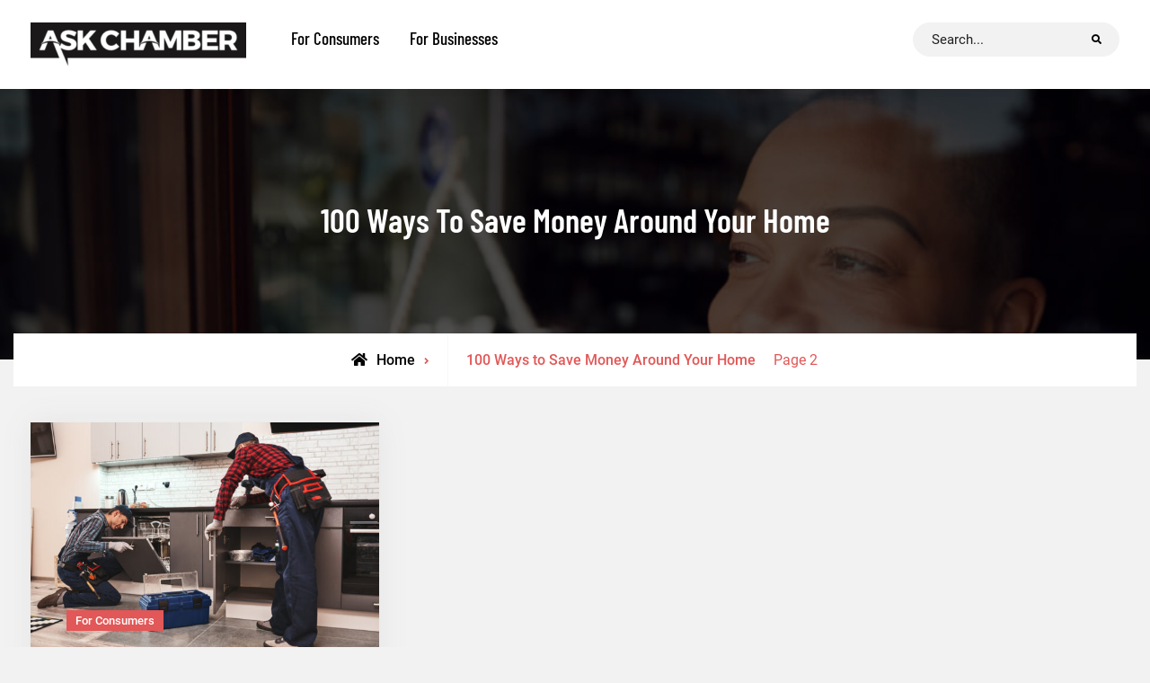

--- FILE ---
content_type: text/css
request_url: https://askchamber.com/wp-content/themes/top-blog/style.css?ver=20220623-21843
body_size: 29175
content:
/*
Theme Name: Top Blog
Theme URI: https://fireflythemes.com/themes/top-blog/
Author: FireFly Themes
Author URI: https://fireflythemes.com/
Description: Top Blog our new free WordPress Theme specially designed for blog and magazines but can be used for other website too as it comes with varieties of customizable features. It comes with different slider and grid design for blog posts. With highly customizable options Top Blog Pro is suitable for almost any kind of blog or business or concepts and helps you to create professional looking website in just few clicks. Not only it has many features but the design itself look elegant and unique which fits any screen as our all themes are responsive. Top Blog is also made by secured codes by our highly skilled developers to ensure that you are in safe hands. You can also check out our beautiful demos to get idea of website you want to build at https://demo.fireflythemes.com/top-blog. Visit https://fireflythemes.com/support for support and https://fireflythemes.com/documentation/top-blog for documentation.
Version: 1.1.1
Requires at least: 5.7
Tested up to: 6.0
Requires PHP: 7.3
License: GPL-3.0-or-later
License URI: https://www.gnu.org/licenses/license-list.html#GNUGPLv3
Text Domain: top-blog
Tags: blog, news, entertainment, grid-layout, one-column, two-columns, right-sidebar, custom-background, custom-header, custom-logo, custom-menu, editor-style, featured-image-header, featured-images, flexible-header, footer-widgets, full-width-template, rtl-language-support, sticky-post, theme-options, threaded-comments, translation-ready, block-styles, wide-blocks

Top Blog WordPress Theme, Copyright 2021 FireFly Themes
Top Blog is distributed under the terms of the GNU GPL

This theme, like WordPress, is licensed under the GPL.
Use it to make something cool, have fun, and share what you've learned with others.

Top Blog is based on Underscores https://underscores.me/, (C) 2012-202. Automattic, Inc.
Underscores is distributed under the terms of the GNU GPL v3 or later.

Normalizing styles have been helped along thanks to the fine work of
Nicolas Gallagher and Jonathan Neal https://necolas.github.io/normalize.css/
*/
/*--------------------------------------------------------------
>>> TABLE OF CONTENTS:
----------------------------------------------------------------
# Normalize
# Typography
# Elements
# Forms
# Navigation
## Links
## Menus
# Accessibility
# Alignments
# Clearings
# Widgets
# Content
## Posts and pages
## Comments
# Infinite scroll
# Media
## Captions
## Galleries
# Basic
# Top Header
# Masthead
# Basic Breadcrumb
# Footer
# Sidebar
# Social Links
# Layouts Style
# Section
## Slider
## Hero Content
## What we do
## Teams
## Testimonial
## Post Gird
## Skills
## Promotional
## Contact
## Portfolio
# Media Queries
--------------------------------------------------------------*/
/*--------------------------------------------------------------
# Normalize
--------------------------------------------------------------*/
/* normalize.css v8.0.0 | MIT License | github.com/necolas/normalize.css */

/* Document
========================================================================== */

/**
* 1. Correct the line height in all browsers.
* 2. Prevent adjustments of font size after orientation changes in iOS.
*/

html {
	line-height: 1.15; /* 1 */
	-webkit-text-size-adjust: 100%; /* 2 */
	font-size: 16px;
	font-size: 62.5%;
}

/* Sections
========================================================================== */

/**
* Remove the margin in all browsers.
*/

body {
	margin: 0;

}

/**
* Correct the font size and margin on `h1` elements within `section` and
* `article` contexts in Chrome, Firefox, and Safari.
*/

h1 {
	font-size: 2em;
	margin: 0.67em 0;
}

/* Grouping content
========================================================================== */

/**
* 1. Add the correct box sizing in Firefox.
* 2. Show the overflow in Edge and IE.
*/

hr {
	box-sizing: content-box; /* 1 */
	height: 0; /* 1 */
	overflow: visible; /* 2 */
}

/**
* 1. Correct the inheritance and scaling of font size in all browsers.
* 2. Correct the odd `em` font sizing in all browsers.
*/

pre {
	font-family: monospace, monospace; /* 1 */
	font-size: 1em; /* 2 */
}

/* Text-level semantics
========================================================================== */

/**
* Remove the gray background on active links in IE 10.
*/

a {
	background-color: transparent;
}

/**
* 1. Remove the bottom border in Chrome 57-
* 2. Add the correct text decoration in Chrome, Edge, IE, Opera, and Safari.
*/

abbr[title] {
	border-bottom: none; /* 1 */
	text-decoration: underline; /* 2 */
	text-decoration: underline dotted; /* 2 */
}

/**
* Add the correct font weight in Chrome, Edge, and Safari.
*/

b,
strong {
	font-weight: bolder;
}

/**
* 1. Correct the inheritance and scaling of font size in all browsers.
* 2. Correct the odd `em` font sizing in all browsers.
*/

code,
kbd,
samp {
	font-family: monospace, monospace; /* 1 */
	font-size: 1em; /* 2 */
}

/**
* Add the correct font size in all browsers.
*/

small {
	font-size: 80%;
}

/**
* Prevent `sub` and `sup` elements from affecting the line height in
* all browsers.
*/

sub,
sup {
	font-size: 75%;
	line-height: 0;
	position: relative;
	vertical-align: baseline;
}

sub {
	bottom: -0.25em;
}

sup {
	top: -0.5em;
}

/* Embedded content
========================================================================== */

/**
* Remove the border on images inside links in IE 10.
*/

img {
	border-style: none;
}

/* Forms
========================================================================== */

/**
* 1. Change the font styles in all browsers.
* 2. Remove the margin in Firefox and Safari.
*/

button,
input,
optgroup,
select,
textarea {
	font-family: inherit; /* 1 */
	font-size: 100%; /* 1 */
	line-height: 1.15; /* 1 */
	margin: 0; /* 2 */
}

/**
* Show the overflow in IE.
* 1. Show the overflow in Edge.
*/

button,
input { /* 1 */
	overflow: visible;
}

/**
* Remove the inheritance of text transform in Edge, Firefox, and IE.
* 1. Remove the inheritance of text transform in Firefox.
*/

button,
select { /* 1 */
	text-transform: none;
}

/**
* Correct the inability to style clickable types in iOS and Safari.
*/

button,
[type="button"],
[type="reset"],
[type="submit"] {
	-webkit-appearance: button;
}

/**
* Remove the inner border and padding in Firefox.
*/

button::-moz-focus-inner,
[type="button"]::-moz-focus-inner,
[type="reset"]::-moz-focus-inner,
[type="submit"]::-moz-focus-inner {
	border-style: none;
	padding: 0;
}

/**
* Restore the focus styles unset by the previous rule.
*/

button:-moz-focusring,
[type="button"]:-moz-focusring,
[type="reset"]:-moz-focusring,
[type="submit"]:-moz-focusring {
	outline: 1px dotted ButtonText;
}

/**
* Correct the padding in Firefox.
*/

fieldset {
	padding: 0.35em 0.75em 0.625em;
}

/**
* 1. Correct the text wrapping in Edge and IE.
* 2. Correct the color inheritance from `fieldset` elements in IE.
* 3. Remove the padding so developers are not caught out when they zero out
*		`fieldset` elements in all browsers.
*/

legend {
	box-sizing: border-box; /* 1 */
	color: inherit; /* 2 */
	display: table; /* 1 */
	max-width: 100%; /* 1 */
	padding: 0; /* 3 */
	white-space: normal; /* 1 */
}

/**
* Add the correct vertical alignment in Chrome, Firefox, and Opera.
*/

progress {
	vertical-align: baseline;
}

/**
* Remove the default vertical scrollbar in IE 10+.
*/

textarea {
	overflow: auto;
}

/**
* 1. Add the correct box sizing in IE 10.
* 2. Remove the padding in IE 10.
*/

[type="checkbox"],
[type="radio"] {
	box-sizing: border-box; /* 1 */
	padding: 0; /* 2 */
}

/**
* Correct the cursor style of increment and decrement buttons in Chrome.
*/

[type="number"]::-webkit-inner-spin-button,
[type="number"]::-webkit-outer-spin-button {
	height: auto;
}

/**
* 1. Correct the odd appearance in Chrome and Safari.
* 2. Correct the outline style in Safari.
*/

[type="search"] {
	-webkit-appearance: textfield; /* 1 */
	outline-offset: -2px; /* 2 */
}

/**
* Remove the inner padding in Chrome and Safari on macOS.
*/

[type="search"]::-webkit-search-decoration {
	-webkit-appearance: none;
}

/**
* 1. Correct the inability to style clickable types in iOS and Safari.
* 2. Change font properties to `inherit` in Safari.
*/

::-webkit-file-upload-button {
	-webkit-appearance: button; /* 1 */
	font: inherit; /* 2 */
}

/* Interactive
========================================================================== */

/*
* Add the correct display in Edge, IE 10+, and Firefox.
*/

details {
	display: block;
}

/*
* Add the correct display in all browsers.
*/

summary {
	display: list-item;
}

/* Misc
========================================================================== */

/**
* Add the correct display in IE 10+.
*/

template {
	display: none;
}

/**
* Add the correct display in IE 10.
*/

[hidden] {
	display: none;
}

body,
button,
input,
select,
optgroup,
textarea {
    color: #777;
    font-family: 'Roboto',sans-serif;
    font-size: 16px;
    line-height: 1.75;
    font-weight: 400;
}
@media screen and (max-width: 1023px) {
	html {
		font-size: 54.6879%;
	}
}


h1, h2, h3, h4, h5, h6 {
	clear: both;
	font-family: 'Barlow Condensed',sans-serif;
	margin-bottom: 10px;
	line-height: 1.4;
	margin-top: 0;
	color: #000000;
	font-weight: 600;
}
h1 {
	font-size:3.8rem;
}

h2 {
	font-size: 2.8rem;
}

h3 {
	font-size: 2.5rem;
}

h4 {
	font-size: 1.8rem;
}

h5 {
	font-size:1.6rem;
}

h6 {
	font-size:1.4rem;
}

p {
	margin: 0 0 15px 0;
}


dfn, cite, em, i {
	font-style: italic;
}

blockquote {
	margin: 0 1.5em;
}

address {
	margin: 0 0 1.5em;
}

pre {
	background: #eee;
	font-family: "Courier 10 Pitch", Courier, monospace;
	font-size: 1.5rem;
	line-height: 1.6;
	margin-bottom: 1.6em;
	max-width: 100%;
	overflow: auto;
	padding: 1.6em;
}

code, kbd, tt, var {
	font-family: Monaco, Consolas, "Andale Mono", "DejaVu Sans Mono", monospace;
	font-size: 15px;
	font-size: 1.5rem;
}

abbr, acronym {
	border-bottom: 1px dotted #666;
	cursor: help;
}

mark, ins {
	background: #fff9c0;
	text-decoration: none;
}

big {
	font-size: 125%;
}
/*--------------------------------------------------------------
# Elements
--------------------------------------------------------------*/

html {
	box-sizing: border-box;
}

*,
*:before,
*:after { /* Inherit box-sizing to make it easier to change the property for components that leverage other behavior; see http://css-tricks.com/inheriting-box-sizing-probably-slightly-better-best-practice/ */
	box-sizing: inherit;
}

body {
	background: #f2f2f2; /* Fallback for when there is no custom background color defined. */
	-webkit-font-smoothing: antialiased;
	-webkit-text-size-adjust: 100%;
}

blockquote:before,
blockquote:after,
q:before,
q:after {
	content: "";
}

blockquote,
q {
	quotes: "" "";
	font-size: 1.8rem;
	font-style: italic;
}

hr {
	background-color: #ccc;
	border: 0;
	height: 1px;
	margin-bottom: 15px;
}

ul,
ol {
	margin: 0 0 15px 20px;
}

ul {
	list-style: disc;
}

ol {
	list-style: decimal;
}

li > ul,
li > ol {
	margin-bottom: 0;
	margin-left: 15px;
}

dt {
	font-weight: bold;
}

dd {
	margin: 0 15px 15px;
}

img {
	height: auto; /* Make sure images are scaled correctly. */
	max-width: 100%; /* Adhere to container width. */
	vertical-align: middle;
}

figure {
	margin: 1em 0; /* Extra wide images within figure tags don't overflow the content area. */
}

table {
	margin: 0 0 15px;
	width: 100%;
}

/*--------------------------------------------------------------
# Forms
--------------------------------------------------------------*/

.ff-button, .ff-button:visited, button, a.button, input[type="button"], input[type="reset"], input[type="submit"], .woocommerce #respond input#submit, .woocommerce a.button, .woocommerce button.button, .woocommerce input.button, .woocommerce #respond input#submit.alt, .woocommerce a.button.alt, .woocommerce button.button.alt, .woocommerce input.button.alt {
    transition: all 0.3s ease 0s;
    background: #e25757;
    color: #fff;
    font-size: 16px;
    padding: 7px 26px;
    border: none;
    height: auto;
    width: auto;
    cursor: pointer;
    display: inline-block;
    text-align: center;
    margin: 0;
    position: relative;
    margin-top: 10px;
    line-height: 1.5;
    border-radius: 0;
}

.ff-button,
.ff-button:visited{
	border: 2px solid transparent;
}

.woocommerce #respond input#submit, .woocommerce a.button, .woocommerce button.button, .woocommerce input.button, .woocommerce #respond input#submit.alt, .woocommerce a.button.alt, .woocommerce button.button.alt, .woocommerce input.button.alt {
	padding: 9px 35px;

}
a.ff-button:hover,
button:hover,
a.button:hover,
input[type="button"]:hover,
input[type="reset"]:hover,
input[type="submit"]:hover,
button:focus,
a.button:focus,
a.ff-button:focus,
input[type="button"]:focus,
input[type="reset"]:focus,
input[type="submit"]:focus,
button:active,
a.ff-button:active,
input[type="button"]:active,
input[type="reset"]:active,
input[type="submit"]:active,
.woocommerce #respond input#submit:hover,
.woocommerce a.button:hover,
.woocommerce button.button:hover,
.woocommerce input.button:hover,
.woocommerce #respond input#submit.alt:hover,
.woocommerce a.button.alt:hover,
.woocommerce button.button.alt:hover,
.woocommerce input.button.alt:hover {
	background: #171616;
	color: #ffffff;
}

button:focus,
a.button:focus,
a.ff-button:focus,
input[type="button"]:focus,
input[type="reset"]:focus,
input[type="submit"]:focus {
	outline: none;
}

/*custom-secondary*/
a.ff-button.ff-button-wire,
a.ff-button.ff-button-wire:visited {
	color: #fff;
	background: none;
	border: 2px solid #fff;
}
.ff-button.button-secondary,
.ff-button.button-secondary:visited,
a.ff-button.ff-button-wire:hover,
a.ff-button.ff-button-wire:active,
a.ff-button.ff-button-wire:focus {
	background: #ffffff;
	color: #222;
}

.ff-button.button-secondary:hover,
.ff-button.button-secondary:active,
.ff-button.button-secondary:focus {
	background-color: #e25757;
	color: #fff;
}


input[type="text"],
input[type="email"],
input[type="url"],
input[type="password"],
input[type="search"],
input[type="number"],
input[type="tel"],
input[type="range"],
input[type="date"],
input[type="month"],
input[type="week"],
input[type="time"],
input[type="datetime"],
input[type="datetime-local"],
input[type="color"],
textarea {
	color: #000;
	border: 1px solid #f2f2f2;
	padding:15px 20px;
	transition: all 0.2s ease-in-out 0s;
	width: 100%;
	background: #ffffff;
}

input[type="text"]:focus,
input[type="email"]:focus,
input[type="url"]:focus,
input[type="password"]:focus,
input[type="search"]:focus,
input[type="number"]:focus,
input[type="tel"]:focus,
input[type="range"]:focus,
input[type="date"]:focus,
input[type="month"]:focus,
input[type="week"]:focus,
input[type="time"]:focus,
input[type="datetime"]:focus,
input[type="datetime-local"]:focus,
input[type="color"]:focus,
textarea:focus {
	color: #ecebeb;
	border: 1px solid #e25757;
	outline: none;
}
select {
	border: 1px solid #dedddd;
	padding: 10px 15px;

}

.header-search .displaynone {
	display: none;
}

.header-search .displayblock{
	display: block;
}

#search-toggle.toggled-on i.far.fa-times-circle {
	display: block;
	font-size: 17px;
}

#search-toggle  i.far.fa-times-circle,
#search-toggle.toggled-on i.fas.fa-search {
	display: none;
}

#search-toggle:hover,
#search-toggle:focus,
#search-toggle:active {
	color:#e25757;
}

#search-toggle, .site-header-cart a, 
#search-toggle:visited, .site-header-cart a:visited,
a#social-toggle,a#social-toggle:visited  {
    display: block;
    padding: 8px 10px;
    font-size: 12px;
    height: 37px;
    width: 37px;
    text-align: center;
    margin-left: 12px;
    border-radius: 100%;
    text-align: center;
    margin:0 0 0 10px;
    background: #f2f2f2;
}
.header-search {
	position: relative;
}

.primary-social-wrapper {
    position: relative;
}

#search-container,
#social-container {
	background: #ffffff none repeat scroll 0 0;
	bottom: -115px;
	box-shadow: 0 7px 30px #7b6a6a4d;
	padding: 25px;
	position: absolute;
	width: 400px;
	z-index: 999;
	right: 0;
	opacity: 0;
	display: none;
}
#social-container.displayblock,
#search-container.displayblock  {
	display: block;
}
#search-container:after,
#social-container:after {
	content: "";
	position: absolute;
	background: #ffffff;
	height: 20px;
	right: 20px;
	top: -9px;
	width: 20px;
	transform: rotate(45deg);
}

.search-form .search-submit {
	border-radius: 0;
	padding: 6px 15px;
	position: absolute;
	right: 5px;
	top: 0;
	border-radius: 0;
	font-family: "Font Awesome 5 Free";
	font-weight: 900;
	font-size: 11px;
	background: no-repeat;
	color: #000000;
	/* border-left: 1px solid #ccc; */
	margin: 5px 0;
}
.search-form .search-submit:hover, .search-form .search-submit:focus, .search-form .search-submit:active {
	background: none;
	color: #e25757;
}
.widget .search-form input.search-field {
    /* background: #fff; */
}
.search-form input.search-field{
	padding: 5px 60px 5px 20px;
	width: 100%;
	border-radius: 36px;
	background: #f2f2f2;
	color: #000;
	/* border: 1px solid transparent; */
	font-size: 15px;
}
form.woocommerce-product-search button {
	width: 100%;
}
.search-form,
.woocommerce-product-search  {
	position: relative;
	clear: both;
}
.mobile-on{
	display: none;
}

	#social-container .social-nav, #social-container .social-nav ul {
		display: flex;
	}
	#social-container .default-social-toggle-off .social-nav,#social-container .default-social-toggle-off .social-nav ul {
		display: flex;
	}
	#social-container {
    width: auto;
}
@media screen and (min-width: 910px) {
	/*mobile-toggle*/
	.default-search-toggle-off #search-container,
	.default-social-toggle-off #social-container  {
	    display: block;
	    position: inherit;
	    background: inherit;
	    padding: 0;
	    box-shadow: inherit;
	    opacity: 1!important;
	    width: 230px;
	    bottom: inherit;
	    z-index: 99;
	}
	.default-social-toggle-off #social-container  {
		width: auto;
	}
    .default-search-toggle-off #search-container:after,
     .default-social-toggle-off #social-container:after {
		display: none;
	}
	.default-search-toggle-off #search-toggle,
	.default-social-toggle-off #social-toggle {
		    display: none;
	}


}

/*--------------------------------------------------------------
# Navigation
--------------------------------------------------------------*/

/*--------------------------------------------------------------
## Links
--------------------------------------------------------------*/

a {
	color: #222;
	text-decoration: inherit;
}

a:visited {
	color: #222;
}

a:hover, a:focus, a:active {
	color: #e25757;
}
a:focus {
	outline: thin dotted;
}

h1 a,
h2 a,
h3 a,
h4 a,
h5 a,
h6 a,
h1 a:visited,
h2 a:visited,
h3 a:visited,
h4 a:visited,
h5 a:visited,
h6 a:visited {
	color: #000000;
	text-decoration: inherit;
}

h1 a:hover,
h2 a:hover,
h3 a:hover,
h4 a:hover,
h5 a:hover,
h6 a:hover,
h1 a:focus,
h2 a:focus,
h3 a:focus,
h4 a:focus,
h5 a:focus,
h6 a:hover,
h1 a:active,
h2 a:active,
h3 a:active,
h4 a:active,
h5 a:active,
h6 a:active{
	color: #e25757;
}

h1 a,
h2 a,
h3 a,
h4 a,
h5 a,
h6 a,
h1 a:visited,
h2 a:visited,
h3 a:visited,
h4 a:visited,
h5 a:visited,
h6 a:visited {
	position: relative;
	display: inline;
	background: -webkit-gradient(linear,left top,right top,from(currentColor),to(currentColor));
	background: -webkit-linear-gradient(left,currentColor 0%,currentColor 100%);
	background: -o-linear-gradient(left,currentColor 0%,currentColor 100%);
	background: linear-gradient(to right,currentColor 0%,currentColor 100%);
	background-size: 0px 2px;
	background-position: 0 95%;
	-webkit-transition: background-size .25s cubic-bezier(.785,.135,.15,.86) 0s;
	-o-transition: background-size .25s cubic-bezier(.785,.135,.15,.86) 0s;
	transition: background-size .25s cubic-bezier(.785,.135,.15,.86) 0s;
	padding: .1% 0;
	background-repeat: no-repeat;
}
h1 a:hover,
h2 a:hover,
h3 a:hover,
h4 a:hover,
h5 a:hover,
h6 a:hover,
h1 a:focus,
h2 a:focus,
h3 a:focus,
h4 a:focus,
h5 a:focus,
h6 a:hover,
h1 a:active,
h2 a:active,
h3 a:active,
h4 a:active,
h5 a:active,
h6 a:active {
	background-size: 100% 2px;
}
.page-content p a,
.entry-content p a,
.entry-summary p a,
.widget .textwidget a,
.comment-content a,
.section p a,
.page-content  a,
.entry-content  a,
.entry-summary a,
.widget .textwidget a,
.comment-content a,
.page-content p a:visited,
.entry-content p a:visited,
.entry-summary p a:visited,
.widget .textwidget a:visited,
.comment-content a:visited,
.section p a:visited,
.page-content  a:visited,
.entry-content  a:visited,
.entry-summary a:visited,
.widget .textwidget a:visited,
.comment-content a:visited  {
    text-decoration: underline;
}






.page-content a.more-link,
.entry-content a.more-link,
.entry-summary a.more-link,
.section p a.more-link{
    text-decoration: none;
} 
.more-link:after {
	content: "\f061";
	font-family: 'Font Awesome 5 Free';
	padding-left: 5px;
	font-weight: 900;
	font-size: 10px;
	right: 8px;
	top: 0;
	border-radius: 100%;
	padding: 7px;
	text-align: center;
}
a.more-link, a.more-link:visited {
	display: block;
	clear: both;
	margin-top: 15px;
	font-weight: 600;
	display: table;
	position: relative;
	box-sizing: border-box;
	color: #000;
}
.swiper-slide {
	box-sizing: border-box;
}
a.more-link:hover, a.more-link:focus, a.more-link:active {
	color: #ed2c30;
}
/*--------------------------------------------------------------
## Menus
--------------------------------------------------------------*/
a.skip-link  {
	font-size: 16px!important;
}

.main-navigation ul {
	list-style: none;
	margin: 0;
}

.main-navigation ul li {
	position: relative;
}

.main-navigation ul li a {
	color: #000000;
	display: block;
	outline-offset: -1px;
	padding: 15px 25px;
	font-size: 16px;
	font-family: 'Barlow Condensed',sans-serif;
}


.main-navigation .menu-item-has-children > a:after,
.main-navigation li.page-item-has-children > a:after {
	content: "\f107";
	display: inline-block;
	font-family: 'Font Awesome 5 Free';
	font-style: normal;
	font-variant: normal;
	font-weight: normal;
	text-rendering: auto;
	line-height: 1;
	position: absolute;
	right: 14px;
	top: 19px;
	font-weight: 900;
	transition: all 0.3s ease-in-out;
	-webkit-transition: all 0.3s ease-in-out;
	-moz-transition: all 0.3s ease-in-out;
}

.main-navigation ul ul {
	display: none;
	text-align: left;
	margin: 0;
	padding: 0;
}

.no-js .main-navigation ul ul {
	display: block;
}

.main-navigation ul .toggled-on {
	display: block;
}

.main-navigation ul.primary-menu {
	margin: 0;
	padding: 0;
}

.site-header-menu {
	display: none;
	-webkit-flex: 0 1 100%;
	-ms-flex: 0 1 100%;
	flex: 0 1 100%;
}

.site-header-menu.toggled-on,
.no-js .site-header-menu {
	display: block;
}

.dropdown-toggle {
	background: transparent;
	border: 0;
	border-radius: 0;
	color: #fff;
	content: "";
	height: 45px;
	padding: 0;
	position: absolute;
	right: 0;
	text-transform: none;
	top: 0;
	width: 45px;
	margin: 0;
	z-index: 99;
}
.nav-inner-wrapper.dark-nav .sidebar-toggle-button {
    color: #fff;
}
.dropdown-toggle:after {
	content: "\f107";
	font-family: 'Font Awesome 5 Free';
	font-weight: 900;
	transition: all 0.3s ease-in-out;
	-webkit-transition: all 0.3s ease-in-out;
	-moz-transition: all 0.3s ease-in-out;
	border-left: 1px solid #ececec5c;
	left: 1px;
	display: block;
}

.dropdown-toggle:hover,
.dropdown-toggle:focus {
	background: transparent;
	color: #007acc;
}

.dropdown-toggle:focus {
	outline: thin dotted;
	outline-offset: -1px;
}

.dropdown-toggle:focus:after {
	border-color: transparent;
}

.no-js .menu-toggle {
	display: none;
}

.menu-toggle:focus {
	outline: 0;
}

.menu-toggle.toggled-on:focus {
	outline: thin dotted;
}

.header-topBlog .sticky-enabled.sticky-header {
	padding: 0;
}
#main-nav .dark-nav .main-navigation ul li a {
    color: #efecec;
}
#main-nav .dark-nav {
	background: #1e1e1e;
}

/* More than standard 910px (devices and browsers) */
@media screen and (min-width: 910px) {

	.site-header-main {
		-webkit-align-items: flex-start;
		-ms-flex-align: start;
		align-items: flex-start;
	}

	.site-header-menu {
		display: block;
		-webkit-flex: 0 1 auto;
		-ms-flex: 0 1 auto;
		flex: 0 1 auto;
	}

	.main-navigation ul, .main-navigation ul > li {
		border: 0;
		margin: 0;
		padding: 0;
	}

	.main-navigation ul > li {
		float: none;
		display: inline-block;
	}
	.main-navigation ul li a {
	    outline-offset: -8px;
	    padding: 1px 15px;
	    white-space: nowrap;
	    font-weight: 500;
	    font-size: 19px;
	    letter-spacing: 0;
	}
	.dark-nav .main-navigation ul li a  {
		  /* padding: 8px 20px; */
		  letter-spacing:.5px;
	}
	.dark-nav .main-navigation ul ul li a  {
		  /* padding:10px; */
	}
	.main-navigation ul li.current-menu-item > a:before,
	.main-navigation ul li.current-menu-ancestor > a:before,
	.main-navigation ul li.current_page_item > a:before,
	.main-navigation ul li:hover > a:before,
	.main-navigation ul li a:hover:before,
	.main-navigation ul li a:focus:before,
	.main-navigation ul li a:active:before {
		content: "";
		width: 34%;
		left: 20%;
		display: block;
		top: 0px;
		position: absolute;
		background: #e25757;
		height: 2px;
	}
	.dark-nav .main-navigation ul li.current-menu-item > a:before,
	.dark-nav .main-navigation ul li.current-menu-ancestor > a:before,
	.dark-nav .main-navigation ul li.current_page_item > a:before,
	.dark-nav .main-navigation ul li:hover > a:before,
	.dark-nav .main-navigation ul li a:hover:before,
	.dark-nav .main-navigation ul li a:focus:before,
	.dark-nav .main-navigation ul li a:active:before{
		bottom: 0;
	    height: 2px;
	}
	.main-navigation ul li li.current-menu-item > a:before,
	.main-navigation ul li li.current-menu-ancestor > a:before,
	.main-navigation ul li li.current_page_item > a:before,
	.main-navigation ul li li:hover > a:before,
	.main-navigation ul li li a:hover:before,
	.main-navigation ul li li a:focus:before,
	.main-navigation ul li li a:active:before {
		display:none;
	}
	.overlap-header .main-navigation ul li.current-menu-item > a:before,
	.overlap-header .main-navigation ul li.current-menu-ancestor > a:before,
	.overlap-header .main-navigation ul li.current_page_item > a:before,
	.overlap-header .main-navigation ul li:hover > a:before,
	.overlap-header .main-navigation ul li a:hover:before,
	.overlap-header .main-navigation ul li a:focus:before,
	.overlap-header .main-navigation ul li a:active:before {
		content: "";
		width: 70%;
		left: 15%;
		display: block;
		bottom: 0;
		position: absolute;
		background: #e25757;
		height: 2px;
	}

	.overlap-header  .main-navigation ul li li.current-menu-item > a:before,
	.overlap-header  .main-navigation ul li li.current-menu-ancestor > a:before,
	.overlap-header  .main-navigation ul li li.current_page_item > a:before,
	.overlap-header  .main-navigation ul li li:hover > a:before,
	.overlap-header  .main-navigation ul li li a:hover:before,
	.overlap-header  .main-navigation ul li li a:focus:before,
	.overlap-header  .main-navigation ul li li a:active:before {
		display: none;
	}
	.main-navigation ul ul {
		display: block;
		left: -999em;
		margin: 0;
		position: absolute;
		z-index: 999;
		background: #1e1e1e;
		box-shadow: 0 16px 30px #7b6a6a4d;
	}

	.main-navigation ul ul ul {
		top: 0px;
		border: none;
		box-shadow: 16px 0 26px rgba(90, 89, 89, 0.16);
	}

	.main-navigation ul ul ul:before,
	.main-navigation ul ul ul:after {
		border: 0;
		display: none;
	}

	.main-navigation ul ul li {
		border-bottom-width: 0;
	}
	 .main-navigation ul ul a {
		padding: 10px;
	}
	#main-nav .dark-nav .main-navigation ul li li a {
	    /* color: #222; */
	}

	.main-navigation ul ul a {
		padding: 10px 25px;
		border-bottom: 1px solid rgb(97 96 96 / 24%);
		text-transform: capitalize;
		/* font-size: 15px; */
		color: #a6a6a6;
	}
	.main-navigation ul ul li:last-child a {
	    border: none;
	}

	.main-navigation ul ul li a:before {
		display: none;
	}

	.main-navigation ul ul a {
		white-space: normal;
		width: 225px;
	}

	#main-nav .main-navigation ul ul li.current-menu-item > a,
	#main-nav .main-navigation ul ul li.current-menu-ancestor > a,
	#main-nav .main-navigation ul ul li.current_page_item > a,
	#main-nav .main-navigation ul ul li:hover > a,
	#main-nav .main-navigation ul ul li a:hover,
	#main-nav .main-navigation ul ul li a:focus,
	#main-nav .main-navigation ul ul li a:active{
		color: #e25757;
	}

	.main-navigation ul ul {
		top: 53px;
		/* padding: 10px 25px; */
		border-radius: 5px;
	}

	.main-navigation ul li:after {
		content: "";
		display: inline-block;
		background: #21222300;
		width: 100%;
		height: 45px;
		position: absolute;
		top: 35px;
		left: 0;
	}
	.main-navigation ul ul:before {
		content: "";
		position: absolute;
		background: #1e1e1e;
		left: 45px;
		top: -5px;
		height: 17px;
		width: 17px;
		transform: rotate(45deg);
	}

	.main-navigation li:hover > ul,
	.main-navigation li.focus > ul {
		right: auto;
		left: 0;
	}

	.main-navigation ul ul li:hover > ul, .main-navigation ul ul li.focus > ul {
	    right: auto;
	    left: 100%;
	    top: 0;
	}

	.main-navigation .menu-item-has-children > a,
	.main-navigation ul li.page_item_has_children a {
		margin: 0;
		padding-right: 25px;
	}

	.main-navigation .menu-item-has-children > a:after,
	.main-navigation li.page-item-has-children > a:after,
	.main-navigation li.page_item_has_children > a:after {
	    position: absolute;
	    right: 6px;
	    top: 14px;
	    font-size: 14px;
	}


	.main-navigation li.menu-item-has-children:hover > a:after,
	.main-navigation ul li.page_item_has_children:hover > a:after {
		transform: rotate(180deg);
		-webkit-transform: rotate(180deg);
		-moz-transform: rotate(180deg);
	}

	.main-navigation ul ul .menu-item-has-children > a,
	.main-navigation li.page-item-has-children > a {
		padding-right: 30px;
	}

	.main-navigation ul ul .menu-item-has-children > a:after,
	.main-navigation li.page-item-has-children > a:after {
		right: 10px;
		top: 17px;
	}

	.main-navigation ul ul li.menu-item-has-children:hover > a:after,
	.main-navigation ul ul li.page_item_has_children:hover > a:after {
		-webkit-transform: rotate(-90deg);
		-moz-transform: rotate(-90deg);
		-ms-transform: rotate(-90deg);
		transform: rotate(-90deg);
	}

	.dropdown-toggle,
	.main-navigation ul .dropdown-toggle.toggled-on,
	.menu-toggle,
	.site-footer .main-navigation {
		display: none;
	}

}

/* More than standard 910px (devices and browsers) */
@media screen and (max-width: 909px) {

	.header-seven #masthead .site-branding:after {
		display: none;
	}
	#wp-custom-header {
	    display: none;
	}
	.header-seven #masthead .site-branding {
		margin: 0;
		padding: 0;
		background: no-repeat;
	}

	.main-navigation ul {
		margin: 0;
		padding: 0;
	}

	.menu-toggle {
		font-size: 14px;
		padding: 10px 15px;
		display: block;
		margin-top: 0;
		background: #040404;
		box-shadow: 0 0 5px #222;
	}
	.ff-button, .ff-button:visited, button, a.button, input[type="button"], input[type="reset"], input[type="submit"], .woocommerce #respond input#submit, .woocommerce a.button, .woocommerce button.button, .woocommerce input.button, .woocommerce #respond input#submit.alt, .woocommerce a.button.alt, .woocommerce button.button.alt, .woocommerce input.button.alt
	{
		font-size: 14px;
	}
	.header-two .menu-toggle {
		margin: 0;
	}
	.header-two  .social-nav ul li a:before,
	.header-two  .social-nav ul li a[href$="/feed/"]:before {
		line-height: 2.7;
	}
	.header-two  a#search-toggle {
		margin-top: 0;
	}
	.main-header-two #main-nav .nav-box-shadow {
		padding: 10px 15px;
	}

	#quick-contact li.quick-call {
		display: block!important;
	}
	.header-six .menu-toggle {
		margin: 10px auto;
	}
	#main-nav {
		position: initial;
	}

	#main-nav {
		position: initial;
	}

	.site-primary-menu {
		display: none;
		position: absolute;
		background: #ffffff;
		z-index: 999;
		width: 90%;
		box-shadow: 0 0 21px #17161617;
		top: 100%;
		left: 5%;
		right: 5%;
	}

	.dark-nav .site-primary-menu {
		background: #2f3239;
	}
	.dark-nav  .dropdown-toggle {
		color: #fbfbfb;
	}

	.site-primary-menu.toggled-on {
		display: block;
	}

	.site-header-menu.toggled-on, .no-js .site-header-menu {
		display: block;
		position: absolute;
		background: #fff;
		right: 0;
		width: 350px;
		box-shadow: 0 0 6px #ddd;
		z-index: 999;
	}

	.main-navigation ul li a {
		padding: 10px 20px;
		border-bottom: 1px solid #f1f1f14f;
		font-size: 14px;
	}
	.main-navigation ul ul li li a {
		padding-left: 40px;
	}

	.main-navigation ul ul li a {
		padding-left: 30px;
	}

	.main-navigation ul li a {
		padding-right: 60px;
	}

	.main-navigation .menu-item-has-children > a:after, .main-navigation li.page-item-has-children > a:after, .main-navigation li.page_item_has_children > a:after{
		display: none;
	}

}
.secondary-navigation ul {
	list-style: none;
	margin: 0;
}

.secondary-navigation ul li {
	position: relative;
	float: left;
}

.secondary-navigation ul li a {
    color: #ffffff;
    display: block;
    outline-offset: -1px;
    padding: 7px 15px;
    font-size: 17px;
    font-family: 'Barlow Condensed',sans-serif;
    font-weight: 500;
}
.light-top-header .secondary-navigation ul li a {
	color: #000;
}
/*comment and post navigation*/

.site-main .comment-navigation,
.site-main .posts-navigation,
.site-main .post-navigation {
	margin: 0 0 1.5em;
	overflow: hidden;
	clear: both;
}


#infinite-handle {
	margin-bottom: 20px;
	height: auto;
	overflow: hidden;
	clear: both;
	text-align: center;
	position: absolute;
	bottom: -80px;
	width: 100%;
}

.infinite-loader {
	color: #000;
	display: block;
	height: 28px;
	text-indent: -9999px;
	position: absolute;
	bottom: -25px;
	left: 48%;
	text-align: center;
	/* width: 100%; */
}

#infinite-handle span {
	border: inherit;
	padding: 10px 40px;
	width: auto;
	line-height: 1.5;
	color: #ffffff;
	display: inline-block;
}

.post-title {
	font-size: 17px;
	margin-top: 15px;
}

.meta-nav {
	background: #179bd7 none repeat scroll 0 0;
	color: #ffffff;
	display: inline-block;
	font-size: 18px;
	margin-right: 15px;
	padding: 7px 10px;
	text-align: center;
	width: 115px;
}

.post-navigation a {
	display: block;
}

/*Page/Post Navigation*/

.site-main .comment-navigation,
.site-main .posts-navigation,
.site-main .post-navigation {
	clear: both;
	padding: 0;
	margin-top: 40px;
}

.site-main .post-navigation {
	clear: both;
	overflow: hidden;
	padding: 0;
	/* border-bottom: 1px solid #f7f7f7; */
	/* padding: 30px; */
	/* box-shadow: 0 0 20px rgba(31, 29, 29, 0.07); */
	/* margin-top: 40px; */
}

.nav-links a {
    display: inline-block;
    background: #111;
    padding: 10px 30px;
    /* box-shadow: 0px 0px 32px 0px rgb(122 122 122 / 10%); */
    color: #fff;
    /* margin-bottom: 30px; */
}
.nav-links span.meta-nav {
	display: none;
}

.comment-navigation .nav-previous,
.posts-navigation .nav-previous,
.post-navigation .nav-previous {
	float: left;
	width: 50%;
}

.comment-navigation .nav-previous a::before,
.posts-navigation .nav-previous a::before,
.post-navigation .nav-previous a::before{
	content: "\f30a";
	display: inline-block;
	font-family: 'Font Awesome 5 Free';
	margin-right: 10px;
	font-weight: 900;
}

.comment-navigation .nav-next a::after,
.posts-navigation .nav-next a::after,
.post-navigation .nav-next a::after{
	content: "\f30b";
	display: inline-block;
	font-family: 'Font Awesome 5 Free';
	margin-left: 10px;
	font-weight: 900;
}

.comment-navigation .nav-next,
.posts-navigation .nav-next,
.post-navigation .nav-next {
	float: right;
	text-align: right;
	width: 50%;
}

.pagination .nav-links .page-numbers {
	padding: 5px;
	background: #fff;
}

.pagination .nav-links .page-numbers.dots {
	background-color: inherit;
	border:none;
	color:#272727;
}
.next-prev-wrap:after, .next-prev-wrap:before {
	display: table;
	clear: both;
	content: "";
}

.pagination .nav-links .page-numbers {
	padding: 6px 18px;
	color: #272727;
	display: inline-block;
	background: #f5f5f5;
	margin: 5px;
}

.pagination .nav-links .current,
.pagination .nav-links a:hover,
.pagination .nav-links a:active,
.pagination .nav-links a:focus {
	background: #e25757;
	color: #fff;
	border-color: #e25757;
}

.pagination .nav-links {
	text-align: center;
	clear: both;
}

.home.blog nav.navigation.posts-navigation,
.blog nav.navigation.posts-navigation {
	position: absolute;
	/* bottom: 0; */
	width: 100%;
	padding: 0;
	border: none;
	margin: 0;
	padding-left: 15px;
	padding-right: 15px;
	margin-bottom: 26px;
}

.home.blog .archive-posts-wrapper.section-content-wrapper,
.blog .archive-posts-wrapper.section-content-wrapper {
	padding-bottom: 60px;
	position: relative;
	clear: both;
	float: left;
	width: 100%;
}
.home.blog .archive-posts-wrapper.section-content-wrapper {
	padding:0;
}
.tag-post-formats {
	position: relative;
}

.tag-post-formats .entry-container::before, .blog .hentry .entry-container::before, .archive .hentry .entry-container::before, .single .hentry .entry-container::before {
	font-family: "Font Awesome 5 Free";
	display: inline-block;
	float: left;
	position: absolute;
	right: 0;
	z-index: 9;
	padding: 2px 18px 2px 18px;
	color: #000;
	background: #ffffff;
	border-radius: 0;
	padding: 9px 12px;
	font-size: 15px;
	font-weight: 900;
	position: absolute;
	top: 0;
	/* border-radius: 100%; */
	/* box-shadow: 0 0 13px #2223; */
	height: 45px;
	width: 45px;
	text-align: center;
}


.format-standard .entry-container::before {
	content: "\f46d";
}
.format-status .entry-container::before {
	content: "\f303";
}

.format-image .entry-container::before {
	content: "\f03e";
}

.format-gallery .entry-container::before {
	content: "\f302";
}

.format-video .entry-container::before{
	content: "\f1c8";
}

.format-link .entry-container::before{
	content:"\f0c1";
}

.format-quote .entry-container::before {
	content:"\f10d";
}

.format-audio .entry-container::before {
	content: "\f028";
	font-weight: 900;
}

.format-aside .entry-container::before {
	content:"\f067";
}


.format-chat .entry-container::before {
	content:"\f4ad";
}
/*--------------------------------------------------------------
# Accessibility
--------------------------------------------------------------*/

/* Text meant only for screen readers. */
.screen-reader-text {
	border: 0;
	clip: rect(1px, 1px, 1px, 1px);
	clip-path: inset(50%);
	height: 1px;
	margin: -1px;
	overflow: hidden;
	padding: 0;
	position: absolute !important;
	width: 1px;
	word-wrap: normal !important; /* Many screen reader and browser combinations announce broken words as they would appear visually. */
}

.screen-reader-text:focus {
	background-color: #f1f1f1;
	border-radius: 3px;
	box-shadow: 0 0 2px 2px rgba(0, 0, 0, 0.6);
	clip: auto !important;
	clip-path: none;
	color: #21759b;
	display: block;
	font-size: 14px;
	font-size: 0.875rem;
	font-weight: bold;
	height: auto;
	left: 5px;
	line-height: normal;
	padding: 15px 23px 14px;
	text-decoration: none;
	top: 5px;
	width: auto;
	z-index: 100000;
	/* Above WP toolbar. */
}

/* Do not show the outline on the skip link target. */
#content[tabindex="-1"]:focus {
	outline: 0;
}

/*--------------------------------------------------------------
# Alignments
--------------------------------------------------------------*/

.alignleft {
	display: inline;
	float: left;
	margin-right:50px;
}

.alignright {
	display: inline;
	float: right;
	margin-left: 1.5em;
}

.aligncenter {
	clear: both;
	display: block;
	margin-left: auto;
	margin-right: auto;
}

.text-alignleft {
	text-align: left;
}

.text-alignright {
	text-align: right;
}

.text-aligncenter {
	text-align: center;
}

.alignleft {
	display: inline;
	float: left;
	margin-right: 50px;
}

.alignright {
	display: inline;
	float: right;
	margin-left: 50px;
}

.aligncenter {
	clear: both;
	display: block;
	margin-left: auto;
	margin-right: auto;
	margin-bottom: 30px;
}

.text-alignleft {
	text-align: left;
}

.text-alignright {
	text-align: right;
}

.text-aligncenter {
	text-align: center;
}



/*--------------------------------------------------------------
# Clearings
--------------------------------------------------------------*/

.clear-fix,.swiper-carousel-enabled ,.clear:after,
.entry-content:after,
.comment-content:after,
.site-header:after,
.site-content:after,
.site-footer:after{
	clear: both;
}
.swiper-carousel-enabled {
	position: relative;
	overflow: hidden;
	padding: 30px;
	margin: 0 -30px;
}
.clear-fix:after,
.clear-fix:before,
.section:after,
.section:before,
.clear:before,
.clear:after,
.entry-content:before,
.entry-content:after,
.comment-content:before,
.comment-content:after,
.site-header:before,
.site-header:after,
.site-content:before,
.site-content:after,
.site-footer:before,
.site-footer:after,.swiper-carousel-enabled:before,
.swiper-carousel-enabled:after {
	content: "";
	display: table;
	table-layout: fixed;
	clear:both;
}


/*--------------------------------------------------------------
# Widgets
--------------------------------------------------------------*/
.widget {
	margin: 0 0 15px;
}
.widget select {
	max-width: 100%;
}

/*--------------------------------------------------------------
# Content
--------------------------------------------------------------*/
#content {
	padding: 40px 0 100px;
}
/*--------------------------------------------------------------
## Posts and pages
--------------------------------------------------------------*/
.sticky {
	display: block;
	position: relative;
}

.hentry {
	margin: 0 0 42px;
}

.byline,
.updated:not(.published) {
	display: none;
}

.page-content,
.entry-content,
.entry-summary {
	margin:0;
}

.page-links {
	clear: both;
	margin: 0 0 15px;
}

.entry-meta {
	margin-top: 0;
	margin-bottom: 20px;
}
.event-content-wrp .entry-meta {
	margin-bottom: 10px;
}
.entry-meta > span {
	display: inline-block;
	margin-bottom: 0;
	font-size: 14px;
	line-height: 1;
	font-size: 16px;
	margin-right: 10px;
}

.entry-header {
	margin-bottom: 5px;
}

.entry-meta > span:first-child {
	margin-left: 0;
	padding-left:0;
	border:none;
}



.home .entry-title {
	margin-bottom: 25px;
	font-size: 2.4rem;
	position: relative;
}


.entry-title a:hover,
.entry-title a:focus,
.entry-title a:active {
	color: #e25757;
}

.global-layout-right-sidebar .entry-content-wrapper,
.global-layout-left-sidebar .entry-content-wrapper,
.default-full-width.blog-full-width .entry-content-wrapper {
	padding: 35px 70px 0;
	background: #fff;
	position: relative;
}

article.hentry .custom-button {
	margin: 15px 0 0;
}

.single article.hentry {
	border: none;
	padding-bottom: 0;
	margin: 0;
}

.entry-thumb.alignleft,
.entry-thumb.alignright {
	margin-bottom: 30px;
}

.entry-thumb.aligncenter {
	position: relative;
	margin-bottom: 25px;
	text-align: center;
}

.entry-thumb {
	position: relative;
}

.entry-thumb img {
	vertical-align: middle;
	width: 100%;
}

.entry-meta a,
.entry-meta a:visited {
	color: #5d5d5d;
}

.entry-meta a:hover,
.entry-meta a:focus,
.entry-meta a:active {
	color: #e25757;
}

.page-header {
    /* background: #f2f2f2; */
    /* padding: 20px; */
    margin: 0 0 35px 0;
}
.page-header h1.page-title {
	font-size: 3.2rem;
}

.page-header h1.page-title {
	font-size: 3.2rem;
	margin: 0;
}

.blog .hentry.post  a.more-link,
.archive .hentry.post  a.more-link {
	clear: both;
	margin-top: 20px;
}

.sticky .entry-content-wrapper .entry-title::before {
	content: "\f08d";
	display: block;
	font-family: 'Font Awesome 5 Free';
	color: #000;
	text-align: center;
	font-size: 18px;
	float: left;
	margin-right: 15px;
	font-style: inherit;
	font-weight: 900;
	margin-top: 5px;
}

.blog article.hentry, .archive article.hentry {
	padding-bottom: 10px;
	clear: both;
	float: left;
	width: 100%;
	margin-bottom: 25px;
	/* padding-bottom: 35px; */
	/* border-bottom: 1px solid #ddd; */
}

.entry-header .entry-meta {
	position: absolute;
	left: 30px;
	top: 30px;
	text-align: center;
	margin: 0;
}

.entry-header .entry-meta span::before {
	display: none;
}

.entry-header .entry-meta span.posted-on {
	background: #f5f5f5;
	display: block;
	margin: 0;
}

.entry-header .entry-meta span span {
	display: block;
	padding: 3px 25px;
}

/*gird layout*/

.home.blog.grid .archive-posts-wrapper {
	width: 100%;
	margin: 0;
}
.home.blog.grid .archive-posts-wrapper div#infinite-post-wrap {
	margin: 0 -15px;
}
.blog.grid .archive-posts-wrapper, .archive.grid .archive-posts-wrapper {
	margin: 0 -15px;
}
.blog.grid .archive-posts-wrapper .page-header ,
 .archive.grid .archive-posts-wrapper .page-header {
    /* background: #f2f2f2; */
    /* padding: 20px; */
    margin: 0 0 35px 20px;
}
.entry-title {
	/* font-size: 2.2rem; */
}
.blog.grid article.hentry, .archive.grid article.hentry {
	width: 33.33%;
	float: left;
	padding: 0 15px 30px;
	margin: 0;
	border: none;
	clear: none;
}
.entry-footer .entry-meta {
    margin: 0;
}
.layout-left-sidebar.blog.grid article.hentry,
.layout-right-sidebar.blog.grid article.hentry,
.layout-left-sidebar.archive.grid article.hentry,
.layout-right-sidebar.archive.grid article.hentry {
	width: 50%;
}

.layout-left-sidebar.blog.grid article.hentry:nth-child(3n+1),
.layout-left-sidebar.layout-left-sidebar.blog.grid article.hentry:nth-child(4n+1){
	clear: none;
}

.layout-left-sidebar.blog.grid article.hentry:nth-child(2n+1),
.layout-left-sidebar.archive.grid article.hentry:nth-child(3n+1) {
	clear: both;
}

.infinite-post-wrap  article.hentry {
	clear:none!important;
}

.blog.grid article.hentry:nth-child(3n+1) {
	clear: both;
}
.archive.grid article.hentry:nth-child(4n+1) {
	clear: both;
}



.hentry-inner {
	width: 100%;
}

.sticky .hentry-inner {
	background: #f9f9f9;
}
.entry-meta > span.byline.has-author-img img {
    max-width: 35px;
    border-radius: 100%;
    overflow: hidden;
    margin-right: 10px;
    display: inline-block;
}
span.byline.has-author-img:before {
    display: none;
}
.sticky .hentry-inner:before {
	content: "\f02e";
	font-family: 'Font Awesome 5 Free';
	font-size: 20px;
	margin: 0;
	position: absolute;
	top: -1px;
	left: 0;
	background: #ffffff;
	padding: 16px 10px;
	box-shadow: 0 0 21px #2222222b;
	/* border-radius: 100%; */
	line-height: 1;
	z-index: 9;
	color: #000;
}
.blog .entry-container, 
.archive .entry-container, 
.entry-container {
	padding: 40px;
	background: #fff;
	position: relative;

}

.post-thumbnail .cat-links {
	position: inherit;
	display: block;
	padding: 25px;
}

.section-latest-posts .new-cat a, .hentry-inner .cat-links a, 
.portfolio-item .cat-links a, .section-latest-posts .new-cat a:visited, 
.hentry-inner .cat-links a:visited, .portfolio-item .cat-links a:visited,
.slider-content-wrapper span.cat-links a,.slider-content-wrapper span.cat-links a:visited,
.featured-grid-wrapper .new-cat a,
.section-related-post .new-cat a{
    background: #e25757;
    color: #fff;
    padding: 2px 10px;
    display: inline-block;
    font-size: 13px;
    margin-right: 5px;
    line-height: 1.5;
    font-weight: 500;
    margin: 5px 5px 15px 0;
    /* border-radius: 20px; */
}

.grid .grid-item.has-post-thumbnail .hentry-inner span.cat-links
 {
    position: absolute;
    top: -55px;
    /* left: 0; */
}
.related-post-thumb {
    position: relative;
}
.section-related-post .new-cat {
    position: absolute;
    bottom: 15px;
    left: 30px;
}
article.hentry .entry-container .cat-links a {
	background: #f2f2f2;
	color:#000;
}
.grid article.hentry .entry-container .cat-links a,
.section-related-post .new-cat a {
	background-color:#e25757;
	color:#fff;
}
.blog.grid .post-thumbnail, .archive.grid .post-thumbnail {
	text-align: center;
	overflow: hidden;
}




.blog.excerpt-image-left .hentry-inner .post-thumbnail,
.archive.excerpt-image-left .hentry-inner .post-thumbnail {
	width: 35%;
	float: left;
}
.blog.excerpt-image-right .hentry-inner .post-thumbnail,
.archive.excerpt-image-right .hentry-inner .post-thumbnail {
	width: 35%;
	float: right;
}

.blog.excerpt-image-right .entry-container,
.archive.excerpt-image-right .entry-container {
	float: left;
	width:65%;
}
.blog.excerpt-image-right .has-post-thumbnail .entry-container,
.archive.excerpt-image-right .has-post-thumbnail .entry-container,
.blog.excerpt-image-left .has-post-thumbnail .entry-container,
.archive.excerpt-image-left .has-post-thumbnail .entry-container  {
	padding: 35px 50px 30px;
	float: left;
	width: 65%;
	margin: 0;
	background: none;
}
.archive.excerpt-image-left  .has-post-thumbnail .entry-container span.cat-links,
.blog.excerpt-image-left  .has-post-thumbnail .entry-container span.cat-links {
    /* position: absolute; */
    /* left: -20%; */
}
.archive.excerpt-image-right  .has-post-thumbnail .entry-container span.cat-links,
.blog.excerpt-image-right  .has-post-thumbnail .entry-container span.cat-links {
    position: absolute;
    right: -20%;
}
.entry-content-wrapper {
	padding: 40px;
}
.blog .hentry-inner,
.archive .hentry-inner  {
    background: #ffffff;
    float: left;
    width: 100%;
    /* box-shadow: 0 0 20px rgb(31 29 29 / 19%); */
}
.single-content-wraper {
	box-shadow: 0 0 20px rgba(31, 29, 29, 0.07);
	background: #fff;
}
.related-post-text-content-wrapper {
    padding: 30px;
}
/*--------------------------------------------------------------
## Comments
--------------------------------------------------------------*/

.comment-content a {
	word-wrap: break-word;
}

.bypostauthor {
	display: block;
}

.comment-notes {
	position: relative;
}

#respond {
	clear: both;
	/* display: block; */
	/* padding: 40px; */
	/* box-shadow: 0 0 20px rgba(31, 29, 29, 0.07); */
	/* background: #fff; */
}

#comments {
    margin-top: 40px;
    background: #fff;
    padding: 40px;
    clear: both;
    overflow: hidden;
    float: left;
    width: 100%;
}

#comment-form-title {
	font-size: 24px;
	padding-bottom: 10px;
}

.comment-list li.comment::after {
	content: inherit;
	display: none;
}

.comment-list li{
	padding-left: 0;
}

.comment {
	display: block;
	float: left;
	width: 100%;
}

ol.comment-list {
	border-radius: 5px;
	float: left;
	margin-bottom: 15px;
	margin-left: 0;
	margin-right: 0;
	overflow: inherit;
	padding: 0;
	width: 100%;
}

ol.comment-list .children {
	border: medium none;
	float: left;
	margin: 0;
	width: 100%;
}

ol.comment-list li {
	list-style: outside none none;
	margin-bottom: 15px;
}

.authorbox {
	overflow: hidden;
	padding: 0 0 70px;
	border-bottom: 1px solid #f7f7f7;
}

.authorbox h4.author-header {
	margin-bottom: 5px;
}

.comment .comment-body {
	border-radius: 0;
	clear: both;
	display: block;
	float: left;
	padding: 30px 30px 30px 0;
	position: relative;
	text-align: left;
	width: 100%;
	border-bottom: 1px solid #f7f7f7;
}

.comments-title {
	padding: 0 0 45px;
	clear: both;
	border-bottom: 1px solid #f7f7f7;
	font-size: 25px;
}

.comment-author.vcard {
	font-size: 20px;
	margin-bottom: 5px;
}

.comment-list .children {
	padding-left: 40px;
}

#tab-reviews .comment-form-author,
#tab-reviews .comment-form-email,
#tab-reviews .comment-form-url{
	width: 100%;
}

.comment-form-author input,
.comment-form-email input,
.comment-form-url input{
	width: 100%;
}

.comment-list li.comment > div img.avatar {
	left: 29px;
	position: absolute;
	top: 29px;
}

.vcard .avatar {
	float: left;
	margin-right: 35px;
	margin-bottom: 0;
	margin-top: 10px;
}

.comment-metadata {
	font-size: 14px;
	line-height: 16px;
	margin-bottom: 10px;
}

.comment-metadata > a,
.comment-metadata > a:visited {
	color: #ada9a9;
	margin-right: 30px;
}

.comment-metadata > a:hover,
.comment-metadata > a:focus,
.comment-metadata > a:active {
	color:#e25757;
}

.comment-metadata > a:before {
	content: "\f274";
	font-family: 'Font Awesome 5 Free';
	margin-right: 5px;
	font-size: 14px;
}

.edit-link:before {
	content: "\f044";
	font-family: 'Font Awesome 5 Free';
	margin-right: 5px;
	font-size: 14px;
}

a.comment-reply-link:before {
	content: "\f3e5";
	font-family: 'Font Awesome 5 Free';
	margin-right: 7px;
	font-size: 14px;
	font-weight: 900;
}

.form-allowed-tags code {
	white-space: inherit;
	word-wrap: break-word;
}

.bypostauthor {
	display: block;
}

.author-avatar {
	float: left;
	margin-right: 35px;
}
.author-avatar img, .vcard .avatar {
	max-width: 100px;
}

.comment p {
	font-size: 14px;
}

.reply {
	float: right;
	font-size: 16px;
}

.entry-meta .byline .author.vcard {
	margin-left: -4px;
}

.widget_recent_entries span.post-date {
	display: block;
}

.entry-meta > span::before,
.entry-meta > span::before,
.widget_recent_entries span.post-date:before {
	display: inline-block;
	font-family: 'Font Awesome 5 Free';
	height: 15px;
	margin-right: 8px;
	content: "";
	font-size: 14px;
}

.entry-meta span.comments-link::before {
	content: "\f086";
}

.entry-meta span.reviews::before {
	content: "\f005";
}

.entry-meta > .cat-links::before {
	content: "\f07c";
}

.entry-meta > .byline::before {
	display: none;
}

.entry-meta .tags-links::before {
	content: "\f02c";
	font-weight: 900;
	font-size: 10px;
}

.entry-meta > .posted-on::before,
.widget_recent_entries span.post-date:before {
	content: "\f017";
}

.entry-footer .edit-link::before{
	content: "\f044";
}
.byline a img.photo {
    float: left;
    margin: -8px 15px 0 0;
    border-radius: 14px;
    width: 30px;
}
#commentform label {
	display: inline;
	position: relative;
}

#commentform input[type="checkbox"],
#commentform input[type="radio"] {
	margin-right: 10px;
}

#commentform  p.form-submit {
	margin-top: 30px;
}

#commentform  span.required {
	color: #f0632b;
}

a.comment-reply-link {
	background: #e25757;
	padding: 5px 15px;
	color: #fff;
	font-size: 12px;
}
.content-widget-section .widget, .content-widget-section .widget img, .content-widget-section .widget figure {
    margin: 0;
}
.content-widget-section .widget img {
	margin-bottom: 15px;
}
/*--------------------------------------------------------------
# Infinite scroll
--------------------------------------------------------------*/
/* Globally hidden elements when Infinite Scroll is supported and in use. */
.infinite-scroll .posts-navigation,
.infinite-scroll.neverending .site-footer {
	/* Theme Footer (when set to scrolling) */
	display: none;
}

/* When Infinite Scroll has reached its end we need to re-display elements that were hidden (via .neverending) before. */
.infinity-end.neverending .site-footer {
	display: block;
}

/*--------------------------------------------------------------
# Media
--------------------------------------------------------------*/
.page-content .wp-smiley,
.entry-content .wp-smiley,
.comment-content .wp-smiley {
	border: none;
	margin-bottom: 0;
	margin-top: 0;
	padding: 0;
}

/* Make sure embeds and iframes fit their containers. */
embed,
iframe,
object {
	max-width: 100%;
}

/* Make sure logo link wraps around logo image. */
.custom-logo-link {
	display: inline-block;
}

/*--------------------------------------------------------------
## Captions
--------------------------------------------------------------*/
.wp-caption {
	margin-bottom: 1.5em;
	max-width: 100%;
}

.wp-caption img[class*="wp-image-"] {
	display: block;
	margin-left: auto;
	margin-right: auto;
}

.wp-caption .wp-caption-text {
	margin: 0.8075em 0;
}

.wp-caption-text {
	text-align: center;
}

/*--------------------------------------------------------------
## Galleries
--------------------------------------------------------------*/

.gallery {
	/* margin-bottom: 1.5em; */
	margin: 0 -5px 15px;
}

.gallery-item {
	display: inline-block;
	text-align: center;
	vertical-align: top;
	width: 100%;
	margin: 0;
	padding: 5px;
}



.gallery-columns-2 .gallery-item {
	max-width: 50%;
}

.gallery-columns-3 .gallery-item {
	max-width: 33.33%;
}

.gallery-columns-4 .gallery-item {
	max-width: 25%;
}

.gallery-columns-5 .gallery-item {
	max-width: 20%;
}

.gallery-columns-6 .gallery-item {
	max-width: 16.66%;
}

.gallery-columns-7 .gallery-item {
	max-width: 14.28%;
}

.gallery-columns-8 .gallery-item {
	max-width: 12.5%;
}

.gallery-columns-9 .gallery-item {
	max-width: 11.11%;
}

.gallery-caption {
	display: block;
}

/*--------------------------------------------------------------
# Basic
--------------------------------------------------------------*/
.inner-wrapper {
	margin: 0 -20px;
}
.row {
	margin: 0 -15px;
}


@media screen and (min-width: 1449px){

	.container {
		max-width: 100%;
		width: 1270px;
	}
}
#main-nav .dark-nav .container {
    padding: 0 20px 0 0;
}
.container {
    max-width: 97%;
    width: 1270px;
    margin: 0 auto;
    padding: 0 15px;
}
.ff-grid-1,
.ff-grid-2,
.ff-grid-3,
.ff-grid-4,
.ff-grid-5,
.ff-grid-6,
.ff-grid-7,
.ff-grid-8,
.ff-grid-9,
.ff-grid-10,
.ff-grid-11,
.ff-grid-12 {
	padding-left: 15px;
	padding-right: 15px;
	float: left;
	transition: all 0.4s ease-in-out 0s;
	margin: 15px 0;
}

.ff-grid-1 {
	width: 8.33333%
}

.ff-grid-2 {
	width: 16.66667%
}

.ff-grid-3 {
	width: 25%
}

.ff-grid-4 {
	width: 33.33333%
}

.ff-grid-5 {
	width: 41.66667%
}

.ff-grid-6 {
	width: 50%
}

.ff-grid-7 {
	width: 58.33333%
}

.ff-grid-8 {
	width: 66.66667%
}

.ff-grid-9 {
	width: 75%
}

.ff-grid-10 {
	width: 83.33333%
}

.ff-grid-11 {
	width: 91.66667%
}

.ff-grid-12 {
	width: 100%
}
/* grid clearing */
.ff-grid-4:nth-child(3n+1),
.ff-grid-3:nth-child(4n+1)  {
	clear: both;
}

.pull-left {
	float: left;
}

.pull-right {
	float: right;
}

.pull-none {
	margin:0 auto ;
	float: none;
	display: inline-block;
}
/*--------------------------------------------------------------
# Top Header
--------------------------------------------------------------*/

.site-top-header-mobile {
	display: none;
}

#top-header {
	clear: both;
	float: left;
	width: 100%;
	position: relative;
	z-index: 9;
}
.site-top-header {
	float: left;
	width: 100%;
}
#quick-info p {
    margin: 0;
    color: #fff;
    font-family: 'Barlow Condensed',sans-serif;
    font-size: 19px;
}
.site-top-header #top-social {
	padding-top: 8px;
}
#top-header ul {
	margin:0;
	padding:0;
}
#quick-info {
    padding: 5px 15px 10px 0;
}

#top-header .social-nav li a {
	margin-bottom: 0;
}


/* quick contact */

.light-top-header #quick-contact a,
.light-top-header  #quick-contact a:visited,
.light-top-header  #quick-contact li {
	display: inline-block;
	color: #222;
}

.light-top-header #quick-contact a:active,
.light-top-header #quick-contact a:hover,
.light-top-header #quick-contact a:focus {
	color: #000;
}

.light-top-header .social-nav ul li a:before {
	color:#222;
}

.site-top-header #quick-contact li:last-child {
	border-right: none;
}

.header-three .right-head li.quick-call {
	display: none;
}
.site-top-header #quick-contact li {
	padding: 12px 20px 12px 0;
	border-right: 1px solid #00000012;
}

#quick-contact > ul {
	margin: 0;
	padding: 0;
}

#quick-contact a {
	display: inline-block;
}

#quick-contact li {
	clear: inherit;
	font-size: 14px;
	line-height: 1.75;
	list-style: outside none none;
	text-align: left;
	padding: 9px 10px;
	color: #fff;
}

#quick-contact ul {
	margin: 0;
	padding: 0;
}

#quick-contact li span {
	display: none;
}

#quick-contact a,
#quick-contact a:visited,
#quick-contact li {
	display: inline-block;
	color: #dbd9ef;
}

#quick-contact a:active,
#quick-contact a:hover,
#quick-contact a:focus {
	color: #fff;
}

#quick-contact li:before {
	margin-right: 10px;
	text-align: center;
	content: "";
	font-size: 14px;
	font-family: 'Font Awesome 5 Free';
	font-weight: 900;
	height: 28px;
	width: 28px;
	display: inline-block;
	border-radius: 100%;
	color: #1d1c1c;
	line-height: 2;
}
.dark-top-header #quick-contact li:before {
	color: #fff;
}
.dark-top-header #site-top-header-mobile-container #quick-contact li:before,
#site-top-header-mobile-container #quick-contact a, #site-top-header-mobile-container #quick-contact a:visited, #site-top-header-mobile-container #quick-contact li,
.dark-top-header #site-top-header-mobile-container .social-nav:not(.brand-bg)  ul li a:before {
	color: #000;
}
#quick-contact li.quick-open-hours:before {
	content: "\f017";
}

#quick-contact li.quick-call:before {
	content: "\f095";
}
#quick-contact li.quick-address:before {
	content: "\f3c5";
}
#quick-contact li.quick-email:before {
	content: "\f0e0";
}

/* layout two */

#quick-contact.layout-two li {
	position: relative;
	padding: 0 30px 0 30px;
}
#quick-contact.layout-two li span {
	display: block;
	font-weight: 600;
	font-size: 17px;
	line-height: 1.2;
}
#quick-contact.layout-two li:before {
	position: absolute;
	left: 0;
	font-size: 17px;
	color: #e25757;
	height: auto;
	width: auto;
	left: -1px;
	border-radius: 100%;
	padding: 0;
	line-height: 1.5;
}
#quick-contact.layout-two a:active,
#quick-contact.layout-two a:hover,
#quick-contact.layout-two a:focus {
	color: #e25757;
}


#quick-contact.layout-two a,
#quick-contact.layout-two a:visited,
#quick-contact.layout-two,
#quick-contact.layout-two li {
    color: #292626;
}
.error404 #primary {
	margin: 0 auto;
	float: none;
	text-align: center;
}

/* header-background */
.overlap-header header#masthead {
	background: inherit;
}
.dark-top-header {
	background: #111;
}
.dark-top-header .cart-contents a,
.dark-top-header .cart-contents a:visited,
.dark-top-header #search-toggle {
	color: #fff;
}

.light-top-header {
    background: #ebeff2;
    color: #222;
    border-bottom: 1px solid #e6eaed;
}

.light-top-header #quick-info p {
	margin: 0;
	color: #000;
}
#search-toggle, #search-toggle:visited, .cart-contents a, .cart-contents a:visited {
	color: #000000;
}
.dark-nav #search-toggle,
.dark-nav #search-toggle:visited,
.dark-nav .cart-contents a,
.dark-nav .cart-contents a:visited {
	/* color:#efecec; */
	/* background: #000; */
}


.dark-top-header #search-toggle, .dark-top-header #search-toggle:visited, .dark-top-header .cart-contents a, .dark-top-header .cart-contents a:visited {
	color: #dedede;
	background: none;
}
#top-header .social-nav li a {
	margin-bottom: 6px;
	border: 2px solid transparent;
}


#site-top-header-mobile-container {
	background: #fff;
}

.dark-top-header #site-top-header-mobile-container {
    background: #101010;
    z-index: 99;
}
/*--------------------------------------------------------------
# Masthead
--------------------------------------------------------------*/

#page {
	position: relative;
}
.header-two #main-nav {
	padding-top: 3px;
}
@media screen and (min-width: 1900px){
	#page {
		box-shadow: 0 0 50px #ddd;
		max-width: 1920px;
		margin: 0 auto;
	}
}

.boxed-layout #page {
	max-width: 1270px;
	margin: 50px auto;
	background: #fff;
	box-shadow: 0 0 33px #ddd;
}

#masthead {
	padding: 25px 0;
	background: #ffffff;
	z-index: 998;
	position: relative;
}
.header-box-shadow  {
		box-shadow: 0 0 16px #00000017;

}
.header-five .logo-container.clear-fix {
    border-bottom: 1px solid #ddd;
    margin-bottom: 25px;
}
.logo-container.clear-fix {
    padding: 0 0 30px;

}
.header-six .logo-container.clear-fix {
    padding: 30px 0 0;

    }
#search-toggle.toggled-on i.far.fa-times-circle {
	display: block;
	font-size: 17px;
}

#site-identity {
	float: left;
	margin-right: 15px;
	text-align: left;
}

.site-branding img {
	vertical-align: middle;
	width: auto;
}

.site-branding {
	float: left;
	margin-right: 20px;
	min-width: 15%;
}
.header-wrapper + .even-section {
    /* background: #fff; */
}
.site-identity {
    display: inline;

    clear: both;
}
.custom-logo-link {
    display: inline-block;
    float: left;
    margin-right: 15px;
    max-width: 300px;
}
.main-header-five a.custom-logo-link {
    float: none;
    /* border-bottom: 1px solid #ddd; */
    /* display: block; */
    margin: 0;
}
.site-title {
	margin-bottom: 0;
	font-size: 2.5rem;
	font-weight: 700;
	/* line-height: 1.2; */
	font-family: 'Roboto',sans-serif;
}
p.site-description {
	margin: 0;
	font-size: 15px;
	letter-spacing: 1px;
}

.site-title a,
.site-title a:visited {
	color: #000000;
	/* border: 1px solid; */
	/* padding: 0 15px; */
}

.site-title a:hover,
.site-title a:focus,
.site-title a:active {
	color:#e25757;
}

.header-three a.custom-logo-link, .header-three .site-identity,
.header-five a.custom-logo-link, .header-five .site-identity,
.header-six a.custom-logo-link, .header-six .site-identity  {
    display: inline-block;
    float: none;
    margin: 10px 0;
    text-align: center;
    max-width: inherit;
}
a.ff-button.header-button {
	margin: 0 0 0 15px;
	/* padding: 8px 30px; */
}
.site-top-header a.ff-button.header-button {
	border-radius: 0;
	margin-top: 0px;
	padding: 12px 25px;
}
.site-branding.center-site-branding {
	text-align: center;
}

.site-branding.center-site-branding a.custom-logo-link {
	display: inline-block;
	margin: 0 0 10px 0;
	float: none;
}

.main-header-six #masthead {
	box-shadow: none;
}

.nav-inner-wrapper.nav-color-bg .social-nav li a {
	border: 2px solid #ffffff42;
}

.overlap-header,.boxed-header {
	position: absolute;
	top: 0;
	z-index: 999;
	width: 100%;
	background: none;
}
#masthead.overlap-header,
.boxed-header #masthead{
	background: none;
}
.site-header-main.boxed-header-wrapper {
    background: #fff;
    clear: both;
    display: block;
    float: left;
    width: 100%;
    padding: 25px 30px;
}
#masthead.overlap-header.sticky-enabled.sticky-header {
	margin: 0;
}
.main-header-six #main-nav {
		position: relative;
}
.header-seven #top-header li.quick-call {
	display: none;
}
.main-header-six  #search-toggle,
.main-header-six  .site-header-cart a,
 .main-header-six  #search-toggle:visited,
 .main-header-six  .site-header-cart a:visited {
	border:none;
}

/* Header Layouts 1*/

.header-info h5 {
	margin: 0;
	line-height: 1;
	letter-spacing: 1px;
}
.contact-wrapper {
	padding-left: 30px;
}
.header-info {
	float: left;
	display: table;
}
.contact-icon {
	background: #e25757;
	color: #fff;
	width: 35px;
	text-align: center;
	height: 35px;
	padding: 5px;
	margin-right: 10px;
	display: table;
	border-radius: 100%;
	font-size: 14px;
	display: block;
}
.main-header-one.sticky-enabled.sticky-header .main-header-top {
	display: none;
}

.header-one #top-social {
    margin-left: 5px;
}
/* Header Layouts two*/

/* Header Layouts three*/

.main-header-three #main-nav {
	margin-top: 0;
}



.main-header-three #primary-menu-toggle {
	margin: 0;
	box-shadow: inherit;
	float: left;
}
.main-header-three a.ff-button.header-button.mobile-on {
	float: right;
}
.header-four div#main-nav {
    /* margin-top: 3px; */
}


/* Header Layouts 5 */


.nav-inner-wrapper {
	padding: 10px 0;
	background: #fff;
}

.site-border {

    background: #f1f1f1;
}


/* Ovaerlapmentu */

.overlap-header p.site-description {
	color: #ddd;
}

.overlap-header .site-title a,
.overlap-header .site-title a:visited {
	color: #fff;
}
.overlap-header .site-title a:hover,
.overlap-header .site-title a:focus,
.overlap-header .site-title a:active {
	color:#e25757;
}


.overlap-header .main-navigation ul li a,
.overlap-header #search-toggle,
.overlap-header .cart-contents a,
.overlap-header .cart-contents a:visited {
	color: #f7f7f7;
	background: inherit;
}

.overlap-header .main-navigation ul ul li a {
	color: #222;
}

.cart-contents li.woocommerce-mini-cart-item.mini_cart_item > a {
	color: #222;
}

.nav-inner-wrapper.nav-color-bg,
.nav-inner-wrapper.nav-color-bg.sticky-enabled.sticky-header {
	background: #464748;
}

.nav-lite-bg {
	background: #f1f1f1;
}

.dark-bg  {
	background: #292929;
}

.dark-patten .social-nav ul li a:before {
	color: #fff;
}

.sticky-header .nav-box-shadow {
	box-shadow: inherit;
	padding: 0;
}
.dark-patten .main-navigation ul li a,
.dark-patten .main-navigation ul li a:visited {
	color: #ffffff;
}

.dark-patten .main-navigation ul li li a,
.dark-patten .main-navigation ul li li a:visited {
	color: #191818;
}


.dark-patten .main-navigation ul li li a:hover,
.dark-patten .main-navigation ul li li a:focus,
.dark-patten .main-navigation ul li li a:active {
	color:#e25757;
}



/* Min cart header */

.cart-items {
	position: absolute;
	top: -10px;
	left: 33px;
	color: #fff;
	background: #000000;
	padding: 5px;
	line-height: 0.5;
	border-radius: 100%;
	font-size: 10px;
}

.cart-contents i {
	margin-right: 5px;
}

.cart-contents {
	list-style: none;
	position: relative;
	font-size: 13px;
}



.cart-contents a:hover,
.cart-contents a:focus,
.cart-contents a:active,
#search-toggle:hover,
#search-toggle:focus,
#search-toggle:active	  {
	color: #e25757;
}

.site-header-cart {
	list-style: none;
}

.cart-contents .site-header-cart:hover .widget_shopping_cart,
.cart-contents .site-header-cart.focus .widget_shopping_cart {
	left:inherit;
	right: -20px;
}

.site-header-cart .widget_shopping_cart {
	position: absolute;
	top: 100%;
	width: 100%;
	z-index: 999999;
	left: -999em;
	display: block;
	box-shadow: 0 3px 3px rgba(0, 0, 0, 0.2);
}

.site-header-cart:hover .widget_shopping_cart,
.site-header-cart.focus .widget_shopping_cart {
	left: 0;
	display: block;
}

.site-header-cart {
	position: relative;
	margin: 0;
	padding: 0;
}
#top-header .head-search-cart-wrap {
	margin-top: 3px;
}
.cart-contents .site-header-cart .widget_shopping_cart {
	position: absolute;
	top: 54px;
	left: auto;
	right: -20px;
	width: 320px;
	z-index: 101;
	-webkit-animation: fadein .6s;
	-moz-animation: fadein .6s;
	-o-animation: fadein .6s;
	animation: fadein .6s;
	margin: 0;
	padding: 30px;
	background: #fff;
	display: none;
	box-shadow:0 0 30px #7b6a6a4d;
}

.cart-contents p.woocommerce-mini-cart__empty-message {
	margin: 0;
	font-size: 15px;
}

.cart-contents .site-header-cart .widget_shopping_cart:before {
	content: "";
	height: 41px;
	background: transparent;
	right: 0;
	width: 100%;
	position: absolute;
	top: -40px;
}

.cart-contents .site-header-cart .widget_shopping_cart:after {
	content: "";
	position: absolute;
	background: #fff;
	width: 15px;
	right: 20px;
	top: -7px;
	transform: rotate(45deg);
	height: 15px;
}

.cart-contents li {
	list-style: none;
}

.cart-contents .woocommerce a.remove {
	background: #ca4646;
	display: block;
	font-size: 1.2em;
	height: 1em;
	width: 1em;
	text-align: center;
	line-height: 1;
	border-radius: 100%;
	color: #fff!important;
	text-decoration: none;
	font-weight: 700;
	border: 0;
	float: right;
	margin-right: 10px;
}

.cart-contents .product_list_widget li img {
	border: 1px solid #ddd;
	max-width: 55px;
	max-height: 55px;
	margin-right: 15px;
	float: left;
}

.cart-contents .woocommerce.widget_shopping_cart .cart_list li span.quantity {
	display: block;
	margin-top: 10px;
	font-size: 14px;
}

.cart-contents  .woocommerce-mini-cart__total,
.cart-contents .woocommerce-mini-cart__buttons {
	text-align: center;
}

.cart-contents li.woocommerce-mini-cart-item.mini_cart_item > a {
	font-size: 16px;
}

.site-header-cart .product_list_widget {
	margin: 0;
	padding: 0;
	overflow: hidden;
}

.cart-contents p.woocommerce-mini-cart__total.total {
	font-size: 16px;
	clear: both;
	padding-top: 15px;
	display: block;
}

.cart-contents li.woocommerce-mini-cart-item.mini_cart_item {
	border-bottom: 1px solid #f1f1f1;
	margin-bottom: 15px;
	padding-bottom: 15px;
}

.cart-contents li.woocommerce-mini-cart-item.mini_cart_item:last-child {
	border: none;
	margin-bottom: 0;
}

.cart-contents p.woocommerce-mini-cart__buttons.buttons .button {
	display: inline-block;
	max-width: 45%;
	padding: 10px 20px;
	background: #e25757;
	font-size: 14px;
	margin: 0 5px;
	border-radius: 0;
	color: #fff;
	font-weight: normal;
}

.cart-contents p.woocommerce-mini-cart__buttons.buttons {
	margin: 0;
}

.cart-contents p.woocommerce-mini-cart__buttons.buttons .button {
	display: inline-block;
	max-width: 45%;
	padding: 10px 20px;
	color: #fff;
	font-size: 14px;
	margin: 0 5px;
}

#custom-header {
	padding: 120px 0;
	position: relative;
	background-color: #f5f5f5;
	background-size: cover;
}

.archive-description {
	color: #fff;
}
#custom-header img {
	vertical-align: middle;
}

#custom-header::after {
    background: #000000;
    content: "";
    display: block;
    height: 100%;
    opacity: .7;
    position: absolute;
    top: 0;
    width: 100%;
    z-index: 8;
}
.custom-header-content {
	position: relative;
	z-index: 99;
	text-align: center;
}

#custom-header .page-title {
	color: #fff;
	text-transform: capitalize;
	font-size: 37px;
}
p.site-description-inner {
	color: #fff;
}
#custom-header .entry-meta a,
#custom-header .entry-meta a:visited,
#custom-header .entry-meta > span::before {
	color: #fff;
}

.no-header-media .custom-header-content {
	position: inherit;
	text-align: center;
	z-index: 9;
	top: inherit;
	width: 100%;
	padding: 55px 0;
	background: #fbfbfb;
}
.no-header-media #custom-header {
	padding: 0;
}
.no-header-media #custom-header::after {
	display: none;
}

.no-header-media #custom-header .page-title {
	color: #222;

}

.no-header-media #custom-header .entry-meta a, .no-header-media #custom-header .entry-meta a:visited, .no-header-media #custom-header .entry-meta > span::before {
	color: #222;
}
/* Has Header */

.has-header-video #custom-header {
	background-image: none;
	padding:0;
}

.has-header-video .custom-header-content {
	position: absolute;
	text-align: center;
	z-index: 9;
	top: 40%;
	width: 100%;
}


button#wp-custom-header-video-button {
	position: absolute;
	z-index: 999;
	right: 8%;
	top: 30px;
	background: inherit;
	padding: 0;
	max-width: inherit;
	width: auto;
}

.wp-custom-header-video-button:after {
	content: "\f28b";
	display: inline-block;
	font-family: 'Font Awesome 5 Free';
	font-size: 55px;
	float: left;
	margin-right: 10px;
	line-height: .4;
}

.wp-custom-header-video-pause:after {
	content: "\f144";
}

.sticky-enabled{
	-webkit-transition: all 0.5s ease;
	-moz-transition: position 10s;
	-ms-transition: position 10s;
	-o-transition: position 10s;
	transition: all 0.5s ease;
}
.main-header-one.sticky-enabled{
	-webkit-transition: position 10s;
	-moz-transition: position 10s;
	-ms-transition: position 10s;
	-o-transition: position 10s;
	transition: position 10s;
}

#masthead.sticky-enabled.sticky-header, .sticky-enabled.sticky-header {
	position: fixed;
	top: 0;
	width: 100%;
	left: 0;
	background: #fff;
	box-shadow: 0 0 42px 0 rgba(0, 0, 0, 0.08);
	padding: 20px 0;
	animation: smoothScroll 1s forwards;
	z-index: 999;
}

.overlap-header #masthead.sticky-enabled.sticky-header, #main-nav .dark-nav.sticky-enabled.sticky-header {
	background: #2f3239;
}

.nav-inner-wrapper.site-border.site-header.clear-fix.sticky-enabled.sticky-header {
	border: none;
}
@keyframes smoothScroll {
	0% {
		transform: translateY(-20px);
	}
	100% {
		transform: translateY(0px);
	}
}

/*--------------------------------------------------------------
# Basic Breadcrumb
--------------------------------------------------------------*/
#breadcrumb {
    color: #e25757;
    text-align: center;
    background: #ffffff;
    /* border-bottom: 1px solid #dddddd30; */
    max-width: 1250px;
    margin: -29px auto 0;
    z-index: 9;
    position: relative;
    /* padding: 10px 0; */
}
.no-header-media div#breadcrumb {
    margin-top: 0;
    max-width: 100%;
}
#breadcrumb ul {
	margin:0;
	padding: 0;
}
#breadcrumb ol {
	margin: 0;
	padding: 0;
}
#breadcrumb li:last-child {
	border: none;
}
#breadcrumb li {
	display: inline-block;
	list-style: outside none none;
	padding: 15px 20px;
	border-right: 1px solid #dddddd36;
	font-weight: 500;
	font-size: 16px;
}
.bcn-breadctumb > span {
	display: inline-block;
	list-style: outside none none;
	padding: 15px 10px;
	font-weight: 500;
	font-size: 16px;
}

#breadcrumb li i {
	margin-right: 8px;
}
#breadcrumb li.trail-item.trail-end::after,
.bcn-breadctumb span:first-child:after {
	display: none;
}

#breadcrumb li::after {
	content: "\f105";
	margin-left: 10px;
	font-family: 'Font Awesome 5 Free';
	font-weight: 900;
	font-size: 11px;
}
#breadcrumb li:last-child:after{
	display: none;
}
#breadcrumb li a, .bcn-breadctumb > span a {
	color: #020202;
}

#breadcrumb li a:hover,.bcn-breadctumb span a:hover,
#breadcrumb li a:focus,.bcn-breadctumb span a:focus,
#breadcrumb li a:active,.bcn-breadctumb span a:active {
	color: #e25757;
}
#breadcrumb li:first-child a:before,
.bcn-breadctumb span:first-child a:before {
	content: "\f015";
	display: inline-block;
	font-family: "Font Awesome 5 Free";
	font-weight: 900;
	margin-right: 10px;
}
/*--------------------------------------------------------------
# Footer
--------------------------------------------------------------*/
.footer-widget-area {
    overflow: hidden;
    /* padding: 80px 0; */
    color: rgb(255 255 255 / 52%);
    font-size: 16px;
    position: relative;
    z-index: 9;
    background: #111111;
}
#tertiary .row {
    display: flex;
}
.widget li.blocks-gallery-item {
    padding: 0;
    /* margin: 0; */
}
.widget li.blocks-gallery-item:before {
    display: none;
}
.footer-social {
    text-align: center;
    background: #222222;
    padding: 27px    0;
}
.footer-widget-area .widet{
	margin:0;
}

.footer-widget-area ul {
	list-style: none;
	margin: 0;
	padding: 0;
}

.footer-widget-area ul li {
	font-size: 15px;
	padding: 0px 15px 10px 20px;
	position: relative;
}
.widget_categories li.cat-item > a {
	display: inline-block;
	width: 80%;
}
.footer-widget-area ul li::before {
	color: #3a3737;
	content: "\f105";
	display: inline-block;
	font-family: 'Font Awesome 5 Free';
	font-size: 13px;
	left: 3px;
	position: absolute;
	top: 2px;
	font-weight: 900;
}
.footer-logo .row {
    display: flex;
}
.footer-widget-area .widget-column {
	float: left;
	position: relative;
	width: 100%;
	z-index: 2;
	padding: 60px 40px;
	color: #bfbfbf;
	border-right: 1px solid #c4c4c41c;
}
.footer-widget-area .widget-column:last-child {
    border: none;
}
.footer-widget-area .widget-column{
	width: 25%;
}
.footer-widget-area.five .widget-column {
	float: left;
	width: 20%;
}
.footer-widget-area.five .widget-column.footer-widget-1 {
	/* width: 28%; */
}
.footer-widget-area.three .widget-column{
	float: left;
	width: 33.33%;
}
.footer-logo.pull-left a {
    color: #fff;
}
.footer-widget-area.two .widget-column{
	float: left;
	width: 50%;
}

.footer-widget-area.one .widget-column{
	float: left;
	width: 100%;
}

.footer-widget-area a, .footer-widget-area a:visited,.footer-widget-area p {
	color: #C8C8C8;
}


.footer-widget-area a:active,
.footer-widget-area a:focus, .footer-widget-area a:hover {
	color: #e25757;
}

.footer-widget-area .widget-title {
	color: #e7ebec;
	font-weight: 500;
	margin-bottom: 30px;
	position: relative;

}


.footer-widget-area .widget.woocommerce ul li:before {
	display:none;
}
#site-generator {
	padding: 20px 0;
	background: #222222;
	color: #ddd;
	/* border-top: 1px solid #ffffff1a; */
}
#site-generator a:visited,
#site-generator a {
	color: #afafaf;
}

#site-generator a:hover,
#site-generator a:focus,
#site-generator a:active {
	color:#fff;
}
.footer-widget-area .widget-column:first-child {
    padding-left: 15px;
}
.site-info.two #footer-left-content {
	float: left;
}
.site-info.two #footer-right-content {
	float: right;
}
.site-info {
	text-align: center;
	overflow: hidden;
}


#scrollup {
	display: none;
}

a.scrollup, a.scrollup:visited {
    background-color: #000000;
    bottom: 50px;
    color: #ffffff;
    float: right;
    line-height: 1.2;
    padding: 15px 20px;
    position: fixed;
    right: 25px;
    text-align: center;
    z-index: 999;
    transition: all 0.4s ease-out 0s;
    box-shadow: 0px 10px 32px 0px rgb(0 0 0 / 0%);
    border-radius: 5px;
    /* border-radius: 100px; */
}
@keyframes slideInUp {
	from {
	-webkit-transform: translate3d(0, 100%, 0);
	transform: translate3d(0, 100%, 0); }
	to {
	-webkit-transform: translate3d(0, 0, 0);
	transform: translate3d(0, 0, 0); }
}

@-webkit-keyframes slideInUp {
	from {
	-webkit-transform: translate3d(0, 100%, 0);
	transform: translate3d(0, 100%, 0);
	}
	to {
		-webkit-transform: translate3d(0, 0, 0);
		transform: translate3d(0, 0, 0);
	}
}


a.scrollup:hover,
a.scrollup:focus,
a.scrollup:active {
	background-color: #e25757;
	color: #ffffff;
}

/*--------------------------------------------------------------
# Sidebar
--------------------------------------------------------------*/
div#content .container > .row {
    margin: 0 -20px;
}
#primary {
	float: left;
	padding-left: 20px;
	padding-right: 20px;
	width: 70%;
}

#sidebar-primary {
	float: right;
}

#sidebar-secondary {
	float: left;
}

.sidebar {
	width: 30%;
	padding-left: 20px;
	padding-right: 20px;
	float: left;
}
.sidebar .widget:last-child {
    /* border: none; */
    /* padding: 0; */
    /* margin: 0; */
}
.inner-sidebar {
	/* background: #f1f1f1; */
	/* border: 1px solid #efefef; */
	/* padding: 40px; */
}
.sidebar .widget {
    margin-bottom: 35px;
    padding: 0 0 30px;
    border: 1px solid #f1efef;
    padding: 30px;
    background: #fff;
}
.widget-area .widget::after,
.widget-area .widget::before {
	clear: both;
	content: "";
	display: table;
}

.sidebar .widget-title {
	position: relative;
	/* border-bottom: 2px solid #e25757; */
	/* padding-bottom: 10px; */
	margin-bottom: 25px;
	font-size: 2.2rem;
	background: #222;
	padding: 8px 25px;
	color: #fff;
	/* text-align: center; */
	/* text-transform: uppercase; */
	font-weight: 500;
	text-align: center;
	letter-spacing: 1px;
	margin: -30px -30px 20px;
}

.sidebar .widget-title:after {
	/* background: #e25757; */
	position: absolute;
	bottom: 2px;
	content: "";
	width: 30px;
	height: 2px;
	left: 0;
}
.sidebar ul {
	list-style: outside none none;
	padding: 0;
	margin: 0;
}

.sidebar ul ul {
	border-bottom:none;
	padding-bottom: 0;
}

.sidebar ul li {
    padding-bottom: 10px;
    padding-top: 10px;
    position: relative;
    font-size: 15px;
    padding-left: 30px;
    font-weight: 500;
    border-bottom: 1px solid #f2f2f2;
}

.sidebar ul li::before {
	content: "";
	display: inline-block;
	font-size: 13px;
	font-weight: 900;
	margin-right: 10px;
	font-family: 'Font Awesome 5 Free';
	position: absolute;
	left: 0;
	top: 12px;
	height: 7px;
	width: 7px;
	color: #bdb7b7;
	border-radius: 100%;
}


.widget .tagcloud a:hover {
	border: 2px solid #e25757;
	color: #e25757;
}

.widget .tagcloud a {
    border: 2px solid #dddddd00;
    display: inline-block;
    font-size: 14px !important;
    line-height: 1.5;
    margin: 5px;
    padding: 3px 15px;
    float: left;
    border-radius: 0;
    color: #000000;
    background: #f2f2f2;
}

.widget .tagcloud {
	text-align: center;
}

.sidebar ul li a, .sidebar ul li a:visited {
	color: #0f0f0f;
}
.sidebar  ul li a:hover,
.sidebar  ul li a:focus,
.sidebar  ul li a:active {
	color:#e25757;
}
.sidebar .widget_archive ul li::before {
	content: "\f017";
}

.sidebar .widget_categories ul li::before {
	content: "\f07c";
}

.sidebar .widget_pages ul li::before {
	content: "\f15b";
}

.sidebar .widget_meta ul li::before {
	content: "\f0c1";
}

.sidebar .widget_recent_comments ul li::before {
	content: "\f086";
}

.sidebar .widget_recent_entries ul li::before {
	content: "\f02b";
}

.sidebar .widget_rss ul li::before  {
	content: "\f09e";
}

.sidebar .widget_tag_cloud ul li::before  {
	content: "\f0c2";
}

/*calendar section*/

.section-calendar {
	text-align: center;
}

.section-calendar caption {
	border:1px solid #ddd;
	margin-bottom: 15px;
	padding: 5px;
}

.section .tagcloud a {
	border: 1px solid;
	display: inline-block;
	font-size: 16px;
	line-height: 1.5;
	margin-bottom: 5px;
	padding: 5px 15px;
}

.section-categories li > a,
.section-archive li > a {
	display: inline-block;
	min-width: 85%;
}
.sicky-sidebar-toggle-close{
    position: absolute;
    top: 0;
    height: 30px;
    width: 30px;
    text-align: center;
    /* border-radius: 100%; */
    background: #ffffff;
    color: #fd2b2b;
    font-size: 12px;
    padding: 6px;
    cursor: pointer;
    left: 0;
}
.logged-in div#sticky-sidebar {
    top: 30px;
}
.sidebar-toggle-button{
    margin-left: 15px;
    height: 35px;
    width: 35px;
    text-align: center;
    display: inline;
    font-size: 19px;
    padding: 0px;
    cursor: pointer;
    color: #000;
}
.sticky-sidebar.toggle-show a.sicky-sidebar-toggle-close {
	left: -11px;
	}
.sticky-sidebar.toggle-show {
    right: 0;
    -webkit-transition: all 500ms ease;
    -moz-transition: all 500ms ease;
    -ms-transition: all 500ms ease;
    -o-transition: all 500ms ease;
    transition: all 500ms ease;
    left: inherit;
    box-shadow:0px 0px 32px 0px rgb(122 122 122 / 10%);
}
.sticky-sidebar {
    width: 400px;
    position: fixed;
    right: -400px;
    top: 78px;
    z-index: 9998;
    padding: 0px;
    -webkit-transition: all 500ms ease;
    -moz-transition: all 500ms ease;
    -ms-transition: all 500ms ease;
    -o-transition: all 500ms ease;
    transition: all 500ms ease;
    bottom: 0;
    top: 0;
    background: #fff;
}
.sticky-sidebar .inner-sidebar {
    overflow-y: scroll;
    height: 100%;
    padding: 30px;
}
/*--------------------------------------------------------------
# Social Links
--------------------------------------------------------------*/

.dark-top-header .social-nav ul li a:before {
	color: #dbd9ef;
}

.social-nav ul li a:before,
.social-nav ul li a[href$="/feed/"]:before {
	display: inline-block;
	font-family: 'Font Awesome 5 Free';
	font-style: normal;
	font-variant: normal;
	font-weight: normal;
	text-rendering: auto;
	line-height: 1;
	color: #000;
	font-size: 12px;
}

.social-nav li {
	display: inline-block;
	margin-right: 3px;
	margin-top: 0;
	margin-left: 3px;
}

.social-nav,
.social-nav ul {
	margin: 0;
	padding: 0;
}

.social-nav li a {
	border: 2px solid #b6b6b687;
	display: inline-block;
	height: 35px;
	padding: 0;
	text-align: center;
	vertical-align: middle;
	width: 35px;
	overflow: hidden;
}
.social-nav.no-border ul li a {
	border: 2px solid transparent;
}
.social-nav  li a:focus, .social-nav  li a:active{
	outline: thin dotted;
}

.social-nav ul li a:before {
	content: "\f0c1";
	font-family: 'Font Awesome 5 free';
	font-weight: 900;
}

.social-nav ul li a:hover {
	background-color:#001837;
	border: 2px solid rgba(0, 0, 0, 0);
	-moz-transition: all 0.4s ease-out 0s;
	-webkit-transition: all 0.4s ease-out 0s;
	transition: all 0.4s ease-out 0s;
}

.social-nav  ul li a:hover::before {
	color: #fff;
}



.social-nav  ul li a[href*="facebook.com"]:before {
	content: "\f39e";
	font-family: 'Font Awesome 5 Brands';
}

.social-nav  ul li a[href*="twitter.com"]:before {
	content: "\f099";
	font-family: 'Font Awesome 5 Brands';
}

.social-nav  ul li a[href*="linkedin.com"]:before {
	content: "\f0e1";
	font-family: 'Font Awesome 5 Brands';
}

.social-nav  ul li a[href*="plus.google.com"]:before {
	content: "\f0d5";
	font-family: 'Font Awesome 5 Brands';
}

.social-nav  ul li a[href*="youtube.com"]:before {
	content: "\f167";
	font-family: 'Font Awesome 5 Brands';
}

.social-nav  ul li a[href*="dribbble.com"]:before {
	content: "\f17d";
	font-family: 'Font Awesome 5 Brands';
}

.social-nav  ul li a[href*="pinterest.com"]:before {
	content: "\f0d2";
	font-family: 'Font Awesome 5 Brands';
}

.social-nav  ul li a[href*="bitbucket.org"]:before {
	content: "\f171";
	font-family: 'Font Awesome 5 Brands';
}

.social-nav  ul li a[href*="github.com"]:before {
	content: "\f113";
	font-family: 'Font Awesome 5 Brands';
}

.social-nav  ul li a[href*="codepen.io"]:before {
	content: "\f1cb";
	font-family: 'Font Awesome 5 Brands';
}

.social-nav  ul li a[href*="flickr.com"]:before {
	content: "\f16e";
	font-family: 'Font Awesome 5 Brands';
}

.social-nav ul li a[href$="/feed/"]:before {
	content: "\f09e";
	font-family: 'Font Awesome 5 Free';
	font-weight: 900;
}

.social-nav  ul li a[href*="topBlogsquare.com"]:before {
	content: "\f180";
	font-family: 'Font Awesome 5 Brands';
}

.social-nav  ul li a[href*="instagram.com"]:before {
	content: "\f16d";
	font-family: 'Font Awesome 5 Brands';
}

.social-nav  ul li a[href*="tumblr.com"]:before {
	content: "\f173";
	font-family: 'Font Awesome 5 Brands';
}

.social-nav  ul li a[href*="reddit.com"]:before {
	content: "\f1a1";
	font-family: 'Font Awesome 5 Brands';
}

.social-nav  ul li a[href*="vimeo.com"]:before {
	content: "\f194";
	font-family: 'Font Awesome 5 Brands';
}

.social-nav  ul li a[href*="digg.com"]:before {
	content: "\f1a6";
	font-family: 'Font Awesome 5 Brands';
}

.social-nav  ul li a[href*="twitch.tv"]:before {
	content: "\f1e8";
	font-family: 'Font Awesome 5 Brands';
}

.social-nav  ul li a[href*="stumbleupon.com"]:before {
	content: "\f1a4";
	font-family: 'Font Awesome 5 Brands';
}

.social-nav  ul li a[href*="delicious.com"]:before {
	content: "\f1a5";
	font-family: 'Font Awesome 5 Brands';
}

.social-nav ul li a[href*="mailto:"]:before {
	content: "\f0e0";
	font-family: 'Font Awesome 5 Brands';
	font-family: 'Font Awesome 5 Free';
}

.social-nav  ul li a[href*="soundcloud.com"]:before {
	content: "\f1be";
	font-family: 'Font Awesome 5 Brands';
}
.social-nav  ul li a[href*="wordpress.org"]:before {
	content: "\f19a";
	font-family: 'Font Awesome 5 Brands';
}
.social-nav  ul li a[href*="wordpress.com"]:before {
	content: "\f19a";
	font-family: 'Font Awesome 5 Brands';
}

.social-nav  ul li a[href*="jsfiddle.net"]:before {
	content: "\f1cc";
	font-family: 'Font Awesome 5 Brands';
}

.social-nav  ul li a[href*="tripadvisor.com"]:before {
	content: "\f262";
	font-family: 'Font Awesome 5 Brands';
}

.social-nav  ul li a[href*="angel.co"]:before {
	content: "\f209";
	font-family: 'Font Awesome 5 Brands';
}

.social-nav  ul li a[href*="slack.com"]:before {
	content: "\f198";
	font-family: 'Font Awesome 5 Brands';

}

.social-nav  ul li a[href*="500px.com"]:before {
	content: "\f26e";
	font-family: 'Font Awesome 5 Brands';
}
.social-nav  ul li a[href*="amazon.com"]:before {
	content: "\f270";
	font-family: 'Font Awesome 5 Brands';
}
.social-nav  ul li a[href*="amilia.com"]:before {
	content: "\f36d";
	font-family: 'Font Awesome 5 Brands';
}
.social-nav  ul li a[href*="gitlab.com"]:before {
	content: "\f09b";
	font-family: 'Font Awesome 5 Brands';
}
.social-nav  ul li a[href*="ebay.com"]:before {
	content: "\f4f4";
	font-family: 'Font Awesome 5 Brands';
}
.social-nav  ul li a[href*="dashcube.com"]:before {
	content: "\f210";
	font-family: 'Font Awesome 5 Brands';
}
.social-nav  ul li a[href*="behance.net"]:before {
	content: "\f1b5";
	font-family: 'Font Awesome 5 Brands';
}
.social-nav  ul li a[href*="vk.net"]:before {
	content: "\f189";
	font-family: 'Font Awesome 5 Brands';
}
.social-nav  ul li a[href*="mastodon.social"]:before {
	content: "\f4f6";
	font-family: 'Font Awesome 5 Brands';
}
.social-nav  ul li a[href*="algolia.com"]:before {
	content: "\f36c";
	font-family: 'Font Awesome 5 Brands';
}
.social-nav  ul li a[href*="bandcamp.com"]:before {
	content: "\f2d5";
	font-family: 'Font Awesome 5 Brands';
}
.social-nav  ul li a[href*="codiepie.com"]:before {
	content: "\f284";
	font-family: 'Font Awesome 5 Brands';
}
.social-nav  ul li a[href*="del.icio.us"]:before {
	content: "\f1a5";
	font-family: 'Font Awesome 5 Brands';
}
.social-nav  ul li a[href*="gitter.im"]:before {
	content: "\f426";
	font-family: 'Font Awesome 5 Brands';
}
.social-nav  ul li a[href*="goodreads.com"]:before {
	content: "\f3a8";
	font-family: 'Font Awesome 5 Brands';
}
.social-nav  ul li a[href*="hireahelper.com"]:before {
	content: "\f3b0";
	font-family: 'Font Awesome 5 Brands';
}
.social-nav  ul li a[href*="imdb.com"]:before {
	content: "\f2d8";
	font-family: 'Font Awesome 5 Brands';
}
.social-nav  ul li a[href*="last.fm"]:before {
	content: "\f202";
	font-family: 'Font Awesome 5 Brands';
}
.social-nav  ul li a[href*="medium.com"]:before {
	content: "\f23a";
	font-family: 'Font Awesome 5 Brands';
}
.social-nav  ul li a[href*="meetup.com"]:before {
	content: "\f2e0";
	font-family: 'Font Awesome 5 Brands';
}
.social-nav  ul li a[href*="mixcloud.com"]:before {
	content: "\f289";
	font-family: 'Font Awesome 5 Brands';
}
.social-nav  ul li a[href*="quora.com"]:before {
	content: "\f3d2";
	font-family: 'Font Awesome 5 Brands';
}
.social-nav  ul li a[href*="us.napster.com"]:before {
	content: "\f2c4";
	font-family: 'Font Awesome 5 Brands';
}
.social-nav  ul li a[href*="slideshare.net"]:before {
	content: "\f1e7";
	font-family: 'Font Awesome 5 Brands';
}
.social-nav  ul li a[href*="spotify.com"]:before {
	content: "\f1bc";
	font-family: 'Font Awesome 5 Brands';
}
.social-nav  ul li a[href*="stackexchange.com"]:before {
	content: "\f18d";
	font-family: 'Font Awesome 5 Brands';
}
.social-nav  ul li a[href*="stackoverflow.com"]:before {
	content: "\f16c";
	font-family: 'Font Awesome 5 Brands';
}
.social-nav  ul li a[href*="trello.com"]:before {
	content: "\f181";
	font-family: 'Font Awesome 5 Brands';
}
.social-nav  ul li a[href*="xing.com"]:before {
	content: "\f168";
	font-family: 'Font Awesome 5 Brands';
}
.social-nav  ul li a[href*="yelp.com"]:before {
	content: "\f1e9";
	font-family: 'Font Awesome 5 Brands';
}

.social-nav  ul li a[href*="500px.com"]:hover {
	background: #0099e5;
}

.social-nav  ul li a[href*="amazon.com"]:hover {
	background: #f90;
}

.social-nav  ul li a[href*="amilia.com"]:hover {
	background: #46aaf8;
}

.social-nav  ul li a[href*="gitlab.com"]:hover {
	background: #e65328;
}

.social-nav  ul li a[href*="ebay.com"]:hover {
	background: #0654ba;
}

.social-nav  ul li a[href*="dashcube.com"]:hover {
	background: #f76707;
}

.social-nav  ul li a[href*="behance.net"]:hover {
	background: #0052CC;
}

.social-nav  ul li a[href*="vk.net"]:hover {
	background: #5181b8;
}

.social-nav  ul li a[href*="mastodon.social"]:hover {
	background: #5181b8;
}

.social-nav  ul li a[href*="algolia.com"]:hover {
	background: #5a6dff;
}

.social-nav  ul li a[href*="bandcamp.com"]:hover {
	background: #639aa9;
}

.social-nav  ul li a[href*="codiepie.com"]:hover {
	background: #222222;
}

.social-nav  ul li a[href*="del.icio.us"]:hover {
	background: #0076e8;
}

.social-nav  ul li a[href*="gitter.im"]:hover {
	background: #46bc99;
}

.social-nav  ul li a[href*="goodreads.com"]:hover {
	background: #382110;
}

.social-nav  ul li a[href*="hireahelper.com"]:hover {
	background: #693238;
}

.social-nav  ul li a[href*="imdb.com"]:hover {
	background: #f5c518;
}

.social-nav  ul li a[href*="last.fm"]:hover {
	background: #bb0000;
}

.social-nav  ul li a[href*="medium.com"]:hover {
	background: #693238;
}

.social-nav  ul li a[href*="meetup.com"]:hover {
	background: #f13a59;
}

.social-nav  ul li a[href*="mixcloud.com"]:hover {
	background: #693238;
}

.social-nav  ul li a[href*="quora.com"]:hover {
	background: #b92b27;
}

.social-nav  ul li a[href*="us.napster.com"]:hover {
	background: #49FFD0;
}

.social-nav  ul li a[href*="slideshare.net"]:hover {
	background: #222222;
}

.social-nav  ul li a[href*="spotify.com"]:hover {
	background: #1ed760;
}

.social-nav  ul li a[href*="stackexchange.com"]:hover {
	background: #12457C;
}

.social-nav  ul li a[href*="stackoverflow.com"]:hover {
	background: #f48024;
}

.social-nav  ul li a[href*="trello.com"]:hover {
	background: #5aac44;
}

.social-nav  ul li a[href*="xing.com"]:hover {
	background: #b0d400;
}

.social-nav  ul li a[href*="yelp.com"]:hover {
	background: #d32323;
}
/*social links hover effect */

.social-nav  ul li a[href*="facebook.com"]:hover {
	background: #3b5998;
}

.social-nav  ul li a[href*="twitter.com"]:hover {
	background: #00aced;
}

.social-nav  ul li a[href*="plus.google.com"]:hover {
	background: #dd4b39;
}

.social-nav  ul li a[href*="/feed/"]:hover  {
	background: #dc622c;
}

.social-nav  ul li a[href*="wordpress.org"]:hover,
.social-nav  ul li a[href*="wordpress.com"]:hover {
	background: #45bbe6;
}

.social-nav  ul li a[href*="github.com"]:hover {
	background: #4183c4;
}

.social-nav  ul li a[href*="linkedin.com"]:hover {
	background: #007bb6;
}

.social-nav  ul li a[href*="pinterest.com"]:hover {
	background: #cb2027;
}

.social-nav  ul li a[href*="flickr.com"]:hover {
	background: #ff0084;
}

.social-nav  ul li a[href*="vimeo.com"]:hover {
	background: #aad450;
}

.social-nav  ul li a[href*="youtube.com"]:hover {
	background: #bb0000;
}

.social-nav  ul li a[href*="instagram.com"]:hover {
	background: #517fa4;
}

.social-nav  ul li a[href*="dribbble.com"]:hover {
	background: #ea4c89;
}

.social-nav  ul li a[href*="skype.com"]:hover {
	background: #12a5f4;
}

.social-nav  ul li a[href*="digg.com"]:hover {
	background: #333;
}

.social-nav  ul li a[href*="codepen.io"]:hover {
	background: #000;
}

.social-nav  ul li a[href*="reddit.com"]:hover {
	background: #ff4500;
}

.social-nav  ul li a[href*="mailto:"]:hover {
	background: #1d62f0;
}

.social-nav  ul li a[href*="twitch.tv"]:hover {
	background: #6441a5;
}

.social-nav  ul li a[href*="topBlogsquare.com"]:hover {
	background: #f94877;
}

.social-nav  ul li a[href*="stumbleupon.com"]:hover {
	background: #eb4924;
}

.social-nav  ul li a[href*="twitch.tv"]:hover {
	background: #6441a5;
}

.social-nav  ul li a[href*="tumblr.com"]:hover {
	background: #32506d;
}

.social-nav  ul li a[href*="soundcloud.com"]:hover {
	background: #ff5500;
}

.social-nav  ul li a[href*="wordpress.org"]:hover {
	background:#45bbe6;
}

.social-nav  ul li a[href*="jsfiddle.net"]:hover {
	background:#4679bd;
}

.social-nav  ul li a[href*="tripadvisor.com"]:hover {
	background:#86c171;
}

.social-nav  ul li a[href*="topBlogsquare.com"]:hover {
	background:#2d5be3;
}

.social-nav  ul li a[href*="angel.co"]:hover {
	background:#000;
}

.social-nav  ul li a[href*="slack.com"]:hover {
	background:#56b68b;
}



.social-nav.brand-bg  ul li a[href*="500px.com"] {
	background: #0099e5;
}

.social-nav.brand-bg  ul li a[href*="amazon.com"] {
	background: #f90;
}

.social-nav.brand-bg  ul li a[href*="amilia.com"] {
	background: #46aaf8;
}

.social-nav.brand-bg  ul li a[href*="gitlab.com"] {
	background: #e65328;
}

.social-nav.brand-bg  ul li a[href*="ebay.com"] {
	background: #0654ba;
}

.social-nav.brand-bg  ul li a[href*="dashcube.com"] {
	background: #f76707;
}

.social-nav.brand-bg  ul li a[href*="behance.net"] {
	background: #0052CC;
}

.social-nav.brand-bg  ul li a[href*="vk.net"] {
	background: #5181b8;
}

.social-nav.brand-bg  ul li a[href*="mastodon.social"] {
	background: #5181b8;
}

.social-nav.brand-bg  ul li a[href*="algolia.com"] {
	background: #5a6dff;
}

.social-nav.brand-bg  ul li a[href*="bandcamp.com"] {
	background: #639aa9;
}

.social-nav.brand-bg  ul li a[href*="codiepie.com"] {
	background: #222222;
}

.social-nav.brand-bg  ul li a[href*="del.icio.us"] {
	background: #0076e8;
}

.social-nav.brand-bg  ul li a[href*="gitter.im"] {
	background: #46bc99;
}


.social-nav.brand-bg  ul li a[href*="goodreads.com"] {
	background: #382110;
}


.social-nav.brand-bg  ul li a[href*="hireahelper.com"] {
	background: #693238;
}


.social-nav.brand-bg  ul li a[href*="imdb.com"] {
	background: #f5c518;
}


.social-nav.brand-bg  ul li a[href*="last.fm"] {
	background: #bb0000;
}


.social-nav.brand-bg  ul li a[href*="medium.com"] {
	background: #693238;
}


.social-nav.brand-bg  ul li a[href*="meetup.com"] {
	background: #f13a59;
}


.social-nav.brand-bg  ul li a[href*="mixcloud.com"] {
	background: #693238;
}


.social-nav.brand-bg  ul li a[href*="quora.com"] {
	background: #b92b27;
}


.social-nav.brand-bg  ul li a[href*="us.napster.com"] {
	background: #49FFD0;
}


.social-nav.brand-bg  ul li a[href*="slideshare.net"] {
	background: #222222;
}


.social-nav.brand-bg  ul li a[href*="spotify.com"] {
	background: #1ed760;
}


.social-nav.brand-bg  ul li a[href*="stackexchange.com"] {
	background: #12457C;
}


.social-nav.brand-bg  ul li a[href*="stackoverflow.com"] {
	background: #f48024;
}


.social-nav.brand-bg  ul li a[href*="trello.com"] {
	background: #5aac44;
}


.social-nav.brand-bg  ul li a[href*="xing.com"] {
	background: #b0d400;
}


.social-nav.brand-bg  ul li a[href*="yelp.com"] {
	background: #d32323;
}

.social-nav.brand-bg  ul li a[href*="facebook.com"] {
	background: #3b5998;
}

.social-nav.brand-bg  ul li a[href*="twitter.com"] {
	background: #00aced;
}

.social-nav.brand-bg  ul li a[href*="plus.google.com"] {
	background: #dd4b39;
}

.social-nav.brand-bg  ul li a[href*="/feed/"]  {
	background: #dc622c;
}

.social-nav.brand-bg  ul li a[href*="wordpress.org"],
.social-nav.brand-bg  ul li a[href*="wordpress.com"] {
	background: #45bbe6;
}

.social-nav.brand-bg  ul li a[href*="github.com"] {
	background: #4183c4;
}

.social-nav.brand-bg  ul li a[href*="linkedin.com"] {
	background: #007bb6;
}

.social-nav.brand-bg  ul li a[href*="pinterest.com"] {
	background: #cb2027;
}

.social-nav.brand-bg  ul li a[href*="flickr.com"] {
	background: #ff0084;
}

.social-nav.brand-bg  ul li a[href*="vimeo.com"] {
	background: #aad450;
}

.social-nav.brand-bg  ul li a[href*="youtube.com"] {
	background: #bb0000;
}

.social-nav.brand-bg ul li a[href*="instagram.com"] {
	background: #E70826;
}

.social-nav.brand-bg  ul li a[href*="dribbble.com"] {
	background: #ea4c89;
}

.social-nav.brand-bg  ul li a[href*="skype.com"] {
	background: #12a5f4;
}

.social-nav.brand-bg  ul li a[href*="digg.com"] {
	background: #333;
}

.social-nav.brand-bg  ul li a[href*="codepen.io"] {
	background: #000;
}

.social-nav.brand-bg  ul li a[href*="reddit.com"] {
	background: #ff4500;
}

.social-nav.brand-bg  ul li a[href*="mailto:"] {
	background: #1d62f0;
}

.social-nav.brand-bg  ul li a[href*="twitch.tv"] {
	background: #6441a5;
}

.social-nav.brand-bg  ul li a[href*="topBlogsquare.com"] {
	background: #f94877;
}

.social-nav.brand-bg  ul li a[href*="stumbleupon.com"] {
	background: #eb4924;
}

.social-nav.brand-bg  ul li a[href*="twitch.tv"] {
	background: #6441a5;
}

.social-nav.brand-bg  ul li a[href*="tumblr.com"] {
	background: #32506d;
}

.social-nav.brand-bg  ul li a[href*="soundcloud.com"] {
	background: #ff5500;
}

.social-nav.brand-bg  ul li a[href*="wordpress.org"] {
	background:#45bbe6;
}

.social-nav.brand-bg  ul li a[href*="jsfiddle.net"] {
	background:#4679bd;
}

.social-nav.brand-bg  ul li a[href*="tripadvisor.com"] {
	background:#86c171;
}

.social-nav.brand-bg  ul li a[href*="topBlogsquare.com"] {
	background:#2d5be3;
}

.social-nav.brand-bg  ul li a[href*="angel.co"] {
	background:#000;
}

.social-nav.brand-bg  ul li a[href*="slack.com"] {
	background:#56b68b;
}

.social-nav.brand-bg ul li a:before {
	color: #fff;
}
.social-nav.circle-icon ul li a {
	border-radius: 100%;
}

.social-nav.brand-bg ul li a {
	border: 2px solid transparent;
	background: #000;
}
.social-nav.no-border.brand-bg ul li a {
	border: 2px solid transparent;
}

.social-nav.brand-bg ul li a:hover,
.social-nav.brand-bg ul li a:focus,
.social-nav.brand-bg ul li a:active {
	background: #3b85cd;
}


.social-nav li:before,
.widget_top_blog_recent_entries li:before{
	display: none!important;
}
.social-nav li{
	padding: 0!important;
}
.team-text-wrap .social-nav li a {
	border: 2px solid transparent;
}
.footer-widget-area .social-nav li a:before {
	color: #fff;
}
.recent-post-thumb {
	float: left;
	max-width: 30%;
	border-radius: 5px;
	overflow: hidden;
}
.recent-post-content-wrap {
	float: left;
	max-width: 70%;
	padding: 0 0 0 20px;
}
.recent-post-item h3 {
    font-size: 1.9rem;
    margin-bottom: 0;
    line-height: 1.4;
}
.recent-post-item {
	clear: both;
	margin-bottom: 15px;
	float: left;
	width: 100%;
}
.widget_top_blog_recent_entries span.post-date {
	display: block;
	font-size: 14px;
	margin-top: 2px;
}
.widget_top_blog_recent_entries span.post-date {
	display: block;
}
.widget_top_blog_recent_entries span.post-date:before {
	display: inline-block;
	font-family: 'Font Awesome 5 Free';
	height: 15px;
	margin-right: 8px;
	content: "\f274";
	font-size: 13px;
}
.widget_top_blog_recent_entries .recent-post-item {
    counter-increment: my-awesome-counter;
    position: relative;
    margin-bottom: 20px;
    position: relative;
    border-bottom: 1px solid #f3f1f1;
    padding-bottom: 20px;
}
.recent-post-item:last-child {
	margin: 0;
	padding: 0;
	border: none;
}
.widget_top_blog_recent_entries .recent-post-item .recent-post-thumb  {
	position: relative;
	overflow: visible;
}
.recent-post-thumb img {
    border-radius: 5px;
}
.widget_top_blog_recent_entries .recent-post-item .recent-post-thumb::before {
    content: "" counter(my-awesome-counter);
    font-weight: 600;
    font-size: 13px;
    position: absolute;
    top: 0px;
    background: #e25757;
    display: block;
    padding: 5px;
    border-radius: 100% 0 100% 100%;
    line-height: 1;
    padding: 5px 8px;
    right: 0px;
    box-shadow: 0px 0px 32px 0px rgb(122 122 122 / 10%);
    color: #fff;
}



/*--------------------------------------------------------------
# Layouts Style
--------------------------------------------------------------*/

.layout-left-sidebar #primary {
	float: right;
}

.layout-no-sidebar-full-width #primary {
	width: 100%;
}

.layout-no-sidebar-content-width #primary {
	width: 100%;
	margin: 0 auto;
	max-width: 800px;
	float: none;
}

.layout-no-sidebar-content-width.grid #primary {
	max-width: 100%;
	padding: 0;
}

/*--------------------------------------------------------------
## Home Sections
--------------------------------------------------------------*/

.more-wrapper {
	display: block;
	text-align: center;
	margin-top: 20px;
	clear: both;
	width: 100%;
	float: left;
}

.section {
	padding: 30px 0;
	clear: both;
	/* background: #ffffff; */
}
.single-content-wraper .post-thumbnail {
	padding: 30px 30px 0;
}

.even-section {
	/* background: #f2f2f2; */
}

.section.lite-background {
	background-color: #f4f9fc;
}

.section.white-background {
	background-color: #fff;
}






.section.lite-background  .inner-block-shadow,
.background-img .inner-block-shadow{
	border: none;
}

.background-img {
	background-repeat: no-repeat;
	background-size: cover;
	position: relative;
	z-index: 99;
}

.background-img.overlay-enabled:after {
	content: "";
	display: block;
	background: rgb(0, 0, 0);
	height: 100%;
	width: 100%;
	top: 0;
	position: absolute;
	z-index: -1;
	left: 0;
	opacity: 0.7;
}

.section.dark-background .section-subtitle {
	color:#ddd;
}

.section.dark-background .section-title,
.section.background-img .section-title,
.section.dark-background .section-subtitle,
.section.background-img .section-subtitle,
.section.background-img.overlay-enabled p,
.section.dark-background .section-top-subtitle {
	color: #fff;
}

.section.background-img.overlay-enabled h1,
.section.background-img.overlay-enabled h2,
.section.background-img.overlay-enabled h3,
.section.background-img.overlay-enabled h4,
.section.background-img.overlay-enabled h5,
.section.background-img.overlay-enabled h6{
	color: #fff;
}


.section.no-padding,.no-padding {
	padding:0;
}
.section.no-margin,.no-margin {
	margin:0;
}

.section .section-title-wrap {
 margin: 0 auto 25px;
 padding: 8px 0;
 padding: 0;
}
.section .section-title i {
    font-size: 17px;
    margin-right: 20px;
    color: #e25757;
}
.section .section-title {
    position: relative;
    font-size: 2.8rem;
    font-weight: 700;
    line-height: 1.2;
    margin: 0;
    display: inline-block;
    font-family: 'Roboto',sans-serif;
    margin-right: 15px;
}
.section .title-wrap:after {
    content: "";
    background-image: url(images/separator.png);
    /* background-size: cover; */
    background-repeat: repeat-x;
    width: 100%;
    height: 14px;
    position: absolute;
    top: 15px;
    background-size: 960px;
}
.title-wrap {
    overflow: hidden;
    position: relative;
}
.section .section-top-subtitle {
	position: relative;
	color: #e25757;
	margin-bottom: 10px;
	font-weight: 500;
	font-size: 18px;
}

.section .section-subtitle {
    font-size: 1.7rem;
    font-weight: 400;
    color: #7a8a9e;
}

#key-features-section.style-one .section-title-wrap h2.section-title {
    font-size: 3.5rem;
    line-height: 1.5;
}
.section .key-features-wrapper-style-one .section-title-wrap span.divider {
    margin: 15px 0 25px;
}
.section .key-features-wrapper-style-one .section-title-wrap span.divider:before {
    left: 0;
}
#key-features-section.style-one .section-title-wrap {
    text-align: left;
    margin-bottom: 10px;
}


.section .section-title-wrap span.divider {
	content: "";
	display: block;
	height: 2px;
	width: 60px;
	background-color: #e25757;
	margin: 10px auto 5px;
	position: relative;
	margin-bottom: 20px;
}
.section .section-title-wrap span.divider:before {
	content: "";
	display: inline-block;
	height: 15px;
	width: 30px;
	margin-top: 1px;
	position: absolute;
	top: 4px;
	left: 15px;
	height: 2px;
	background: #e25757;
}

.section .section-title-wrap.text-alignleft span.divider:before,
.section .featured-page-section .section-title-wrap span.divider:before {
	left: 0;
}
.section .section-title-wrap.text-alignleft {
	text-align: left;
}

.section .section-title-wrap.text-alignleft span.divider:after {
	left: 0;
}

/* alignright */

.section .section-title-wrap.text-alignright {
	text-align: right;
}
.section .section-title-wrap.text-alignright span.divider {
	float: right;
}
.section .section-title-wrap.text-alignright span.divider:after {
	right: 0;
	left: inherit;
}

.section .section-title-wrap.text-alignleft span.divider, .section .section-title-wrap.text-alignright span.divider {
    margin: 15px 0 25px;
}


.section .section-title-wrap.text-alignright  .section-title {
	margin-bottom: 20px;
}


@-webkit-keyframes animationborder {
	0% {
		-webkit-transform: translateX(0);
		transform: translateX(0)
	}
	100% {
		-webkit-transform: translateX(100px);
		transform: translateX(100px)
	}
}

@keyframes animationborder {
	0% {
		-webkit-transform: translateX(0);
		transform: translateX(0)
	}
	100% {
		-webkit-transform: translateX(100px);
		transform: translateX(100px)
	}
}


.inner-block-shadow,
.featured-grid-section.style-two .featured-grid-wrapper,
.wwd-section.style-two .wwd-block-inner,
.wwd-section.style-three .wwd-block-inner,
.blog.grid article.hentry .hentry-inner,
.archive.grid article.hentry .hentry-inner,
.team-section.style-two .thumb-summary-wrap,#news-events-section .event-post-wrap {
	-webkit-box-shadow: 0px 0px 32px 0px rgba(122,122,122,0.1);
	-moz-box-shadow: 0px 0px 32px 0px rgba(122,122,122,0.1);
	-ms-box-shadow: 0px 0px 32px 0px rgba(122,122,122,0.1);
	-o-box-shadow: 0px 0px 32px 0px rgba(122,122,122,0.1);
	box-shadow: 0px 0px 32px 0px rgba(122,122,122,0.1);
	-webkit-transition: box-shadow 0.3s, transform 0.3s;
	-moz-transition: box-shadow 0.3s, transform 0.3s;
	-ms-transition: box-shadow 0.3s, transform 0.3s;
	-o-transition: box-shadow 0.3s, transform 0.3s;
	transition: box-shadow 0.3s, transform 0.3s;
	background: #ffffff;
	position: relative;
}



.inner-block-shadow:hover,
.featured-grid-section.style-two .featured-grid-wrapper:hover,
.wwd-section.style-two .wwd-block-inner:hover,
.wwd-section.style-three .wwd-block-inner:hover,
.blog.grid article.hentry .hentry-inner:hover,
.archive.grid article.hentry .hentry-inner:hover,
.team-section.style-two .thumb-summary-wrap:hover,#news-events-section .event-post-wrap:hover {
	-webkit-box-shadow: 1px 4px 20px -2px rgba(0,0,0,0.2);
	box-shadow: 1px 4px 20px -2px rgba(0,0,0,0.2);
}

.inner-block-shadow:before,
.ff-button:before {
	pointer-events: none;
	position: absolute;
	z-index: -1;
	content: '';
	top: 100%;
	left: 5%;
	height: 10px;
	width: 90%;
	opacity: 0;
	background: -webkit-radial-gradient(center, ellipse, rgba(0, 0, 0, 0.35) 0%, rgba(0, 0, 0, 0) 80%);
	background: radial-gradient(ellipse at center, rgba(0, 0, 0, 0.35) 0%, rgba(0, 0, 0, 0) 80%);
	-webkit-transition-duration: 0.3s;
	transition-duration: 0.3s;
	-webkit-transition-property: transform, opacity;
	transition-property: transform, opacity;
}

.inner-block-shadow:hover:before,
.inner-block-shadow:focus:before,
.inner-block-shadow:active:before {
	opacity: 1;
	-webkit-transform: translateY(5px);
	transform: translateY(5px);
}


.ff-button:hover:before,
.ff-button:focus:before,
.ff-button:active:before {
	opacity: 1;
	-webkit-transform: translateY(5px);
	transform: translateY(5px);
}

.associate-logo-item {
	text-align: center;
}
#associate-logo-section {
	padding: 60px 0;
}
.section.content-align-center,
.section.text-aligncenter{
	text-align: center;
}

.section.overlay-enabled {
	background-repeat: no-repeat;
	background-size: cover;
	position: relative;
	z-index: 99;
}

.section.overlay-enabled:after {
	content: "";
	display: block;
	background: #000000;
	height: 100%;
	width: 100%;
	top: 0;
	position: absolute;
	z-index: -1;
	left: 0;
	opacity: 0.7;
}


/* Border-radius */



.image-hover-zoom img {
	margin: 0;
	vertical-align: middle;
	-webkit-transition: -webkit-transform 1s ease;
	-moz-transition: -moz-transform 1s ease;
	transition: transform 1s ease;
	width: 100%;
}

.image-hover-zoom {
	overflow: hidden;
	display: block;
}

.image-hover-zoom:hover img {
	-webkit-transform: scale(1.1);
	-moz-transform: scale(1.1);
	-o-transform: scale(1.1);
	transform: scale(1.1);
	-webkit-transform-origin: center center;
	-moz-transform-origin: center center;
	-o-transform-origin: center center;
	transform-origin: center center;
}


/*--------------------------------------------------------------
## Slider
--------------------------------------------------------------*/
/*--------------------------------------------------------------
## Slider
--------------------------------------------------------------*/

#slider-section .swiper-button-next:after, #slider-section .swiper-button-prev:after {
	font-size: 18px;
}
#slider-section .slider-image-wrapper {
	text-align: center;
}

#slider-section .slider-content-wrapper {
	width: 100%;
	position: absolute;
	top: 50%;
	z-index: 99;
	-webkit-transform: translate(0, -50%);
	-ms-transform: translate(0, -50%);
	transform: translate(0, -50%);
}
.boxed-header #masthead {
    padding: 15px 0;
}

.boxed-header #masthead.sticky-enabled.sticky-header {
    padding: 0;
}
.header-four #slider-section .slider-content-wrapper {
    width: 100%;
    position: absolute;
    top: 65%;
    z-index: 99;
    -webkit-transform: translate(0, -60%);
    -ms-transform: translate(0, -60%);
    transform: translate(0, -60%);
}
#slider-section {
	overflow: hidden;
	position: relative;
}
#slider-section.boxed-width-enabled {
    max-width: 1240px;
    margin: 30px auto;
}


#slider-section .slider-content {
    margin: 0 auto 35px;
    font-size: 18px;
    color: #fff;
    clear: both;
}
#slider-section .slider-content p {
	max-width: 655px;
	margin: 0 auto;
}

#slider-section .text-alignleft .slider-content p {
	float: left;
	clear: both;
}

#slider-section .text-alignright .slider-content p {
	float: right;
	clear: both;
}

#slider-section .slider-content-wrapper .container {
	max-width: 1060px;
}

#slider-section  .slider-content-wrapper {
	text-align:center;
}

#slider-section .text-alignleft .slider-content-wrapper {
	text-align: left;
}

#slider-section .text-alignright .slider-content-wrapper {
	text-align: right;
}

#slider-section .swiper-button-next:active,
#slider-section .swiper-button-prev:active,
#slider-section .swiper-button-next:visited,
#slider-section .swiper-button-prev:visited{
	outline: none;
}

#slider-section .swiper-button-next:hover,
#slider-section .swiper-button-prev:hover,
#slider-section .swiper-button-next:focus,
#slider-section .swiper-button-prev:focus,
#slider-section .swiper-button-next:active,
#slider-section .swiper-button-prev:active {
	outline: none;
	background: #e25757;
	color: #fff;
	box-shadow: 0 0 21px #2222223d;
}

#slider-section .swiper-button-next, #slider-section .swiper-button-prev {
	z-index: 99;
	padding: 25px;
	cursor: pointer;
	transition: all 0.2s ease-in-out 0s;
	color: #ffffff;
	border-radius: 100%;
}
#slider-section .swiper-button-prev {
	left: 3%;
	right: auto;
}

#slider-section .swiper-button-next {
	right: 3%;
	left: auto;
}



#slider-section.section .swiper-pagination {
	bottom: 50px;
	left: 0;
	width: 100%;
	z-index: 99;
	position: absolute;
}

#slider-section .swiper-pagination .swiper-pagination-bullet {
	width: 25px;
	height: 8px;
	display: inline-block;
	font-size: unset;
	line-height: unset;
	padding: unset;
	border-radius: 50px;
	background: #fff;
	transition: all .3s ease-in;
	-webkit-transition: all .3s ease-in;
	-webkit-box-shadow: 0 3px 8px 0 rgba(0,0,0,.25);
	-moz-box-shadow: 0 3px 8px 0 rgba(0,0,0,.25);
	box-shadow: 0 3px 8px 0 rgba(0,0,0,.25);
}

#slider-section .swiper-pagination .swiper-pagination-bullet.swiper-pagination-bullet-active,
#slider-section .swiper-pagination .swiper-pagination-bullet:hover {
	background: #e25757;
	opacity: 1;
	width: 40px;

}

#slider-section .swiper-pagination-bullet {
	opacity: 1;
}

#slider-section .swiper-scrollbar-drag {
	background: rgb(231, 8, 38);
}

#slider-section.swiper-container-horizontal > .swiper-scrollbar {
	bottom: 0;
}

#slider-section .swiper-scrollbar {
	background: rgba(255, 255, 255, 0.85);
}

#slider-section h2 {
    font-size: 6.5rem;
    font-weight: 600;
    transition: all 0.5s linear 1s;
    margin: 0 0 30px;
    /* font-family: 'Roboto',sans-serif; */
    letter-spacing: 2px;
}

#slider-section.overlay-enabled article:before {
    background: #000;
    content: "";
    display: block;
    position: absolute;
    height: 100%;
    top: 0;
    z-index: 9;
    width: 100%;
    opacity: .6;
}
#slider-section.overlay-enabled article.text-alignleft:before {
	background:linear-gradient(to right, black , rgb(0 0 0 / 30%));
	content: "";
	display: block;
	position: absolute;
	height: 100%;
	top: 0;
	opacity:1;
	z-index: 9;
}
#slider-section.overlay-enabled article.text-alignright:before  {
	background:linear-gradient(to left, black , rgb(0 0 0 / 30%));
	content: "";
	display: block;
	position: absolute;
	height: 100%;
	opacity:1;
	top: 0;
	z-index: 9;
	right: 0;
	left: inherit;
}
#slider-section .swiper-slide .slider-subtitle {
	font-size: 3rem;
	font-weight: 500;
	margin: 0;
	border-bottom: 2px solid;
	margin-bottom: 10px;
}
#slider-section.overlay-enabled.style-three article:before {
	display: none;
}
#slider-section .swiper-slide p {
	font-size: 18px;
	margin-top: -15px;
}

#slider-section .swiper-slide.swiper-slide-active  img{
	transform: scale(1.1);
	transition: 10s;
}



#slider-section .slider-buttons .ff-button {
	margin: 0 10px;
	min-width: 170px;
}
#slider-section a.flashy-popup-button {
	position: relative;
	display: inline-block;
	margin-left: 20px;
}
.slider-buttons .video-buttons {
	position: inherit;
	width: auto;
	display: inline-block;
	margin-left: 20px;
}
.slider-buttons a.flashy-popup {
	position: relative;
}
#slider-section a.flashy-popup i {
    display: inline-block;
    /* color: #e25757; */
    border-radius: 100%;
    height: 48px;
    width: 48px;
    text-align: center;
    font-size: 17px;
    border: 2px solid;
    line-height: 2.5;
}
#slider-section.overlay-enabled a.flashy-popup i {
	color:#fff;
}
#slider-section .text-alignleft .slider-buttons .ff-button, #slider-section .text-alignleft .video-buttons {
	float: left;
}
#slider-section .text-alignright .slider-buttons .ff-button, #slider-section .text-alignright  .video-buttons {
	float: right;
}
#slider-section .text-aligncenter .slider-buttons .video-buttons {
	top: 0;
	position: absolute;
}
#slider-section.zoom-disabled .swiper-slide.swiper-slide-active  img {
	transform: inherit;
	transition: inherit;
	width: 100%;
}


.slider-buttons {
	margin:0 -10px;
}

#slider-section .type-post.text-alignright .slider-content-wrapper,
#slider-section .type-post.text-alignleft .slider-content-wrapper {
	padding-bottom: 5%;
}
#slider-section .type-post.text-aligncenter .slider-content-wrapper a.more-link{
	display: table;
}
#slider-section a.more-link, #slider-section a.more-link:visited {
    display: inline-block;
    background: #e25757;
    color: #fff;
    padding: 8px 30px;
    margin-top: 40px;
    clear: both;
    margin: 35px auto 0;
    font-weight: 500;
    font-size: 17px;
    transition: none!important;
}
#slider-section .more-link:before {
	display: none;
}

#slider-section a.flashy-popup {
	color: #fff;
}
#slider-section .swiper-slide.type-post.text-alignleft .divider,
#slider-section .swiper-slide.type-post.text-alignright .divider {
	margin: 0 0 20px;
}
#slider-section .text-alignleft a.more-link,
#slider-section .text-alignright a.more-link {
	position: absolute;
	z-index: 999;
}
#slider-section a.more-link:hover, #slider-section a.more-link:active, #slider-section a.more-link:focus {
	background: #ffffff;
	color: #000;
	transition: none!important;
}
#slider-section .text-alignleft a.more-link{
	display: block;
	float: left;
}

#slider-section .text-alignright a.more-link {
	display: block;
	right: 0;
}
#slider-section .type-post .video-buttons {
	position: absolute;
	bottom: -65px;
	left: 0;
	width: auto;
	top: inherit;
	text-align: center;
	width: 100%;
}

#slider-section .type-post.text-alignright .video-buttons {
	right: 12%;
	width: auto;
	text-align: right;

}
#slider-section .type-post.text-alignleft .video-buttons {
	left: 12%;
	width: auto;
	text-align: left;
}


#slider-section .type-post .video-buttons,#slider-section .swiper-slide .cat-links {
	transform: translateY(100%);
	opacity: 0;
	transition: transform 1s ease-in-out 1s;
	margin-top:15px;

}

#slider-section .swiper-slide.swiper-slide-active.type-post .video-buttons,
#slider-section .swiper-slide.swiper-slide-active.type-post .cat-links   {
	transform: translateY(0);
	opacity: 1;
	visibility: visible;
}
/* Center Animations */
#slider-section .swiper-slide .slider-subtitle,
#slider-section .swiper-slide .cat-links  {
	transform: translateY(100%);
	opacity: 0;
	transition: all 1s ease-in-out 0.1s;
	display: inline-block;
	padding: 0;
	color:#fff;
}
#slider-section .swiper-slide h2 {
	transform: translateY(100%);
	opacity: 0;
	transition: all 1s ease-in-out 0.4s;
	line-height: 1.3;
	color: #fff;
}
#slider-section .swiper-slide p{
	transform: translateY(100%);
	opacity: 0;
	transition: all 1s ease-in-out 0.2s;
}
#slider-section .swiper-slide .slider-buttons,
#slider-section a.more-link {
	transform: translateY(100%);
	opacity: 0;
	transition: transform 1s ease-in-out 1s;
}
#slider-section	.type-post.swiper-slide:not(.text-alignleft) a.more-link,
#slider-section	.type-post.swiper-slide:not(.text-alignright) a.more-link,
#slider-section	.type-post.swiper-slide:not(.text-aligncenter) a.more-link {
	display: table;
}
#slider-section .swiper-slide p,
#slider-section .swiper-slide h2 a,
#slider-section .swiper-slide h2,
#slider-section .swiper-slide .slider-subtitle  {
	color:#fff;
}

#slider-section .swiper-slide.swiper-slide-active h2,
#slider-section .swiper-slide.swiper-slide-active p,
#slider-section .swiper-slide.swiper-slide-active .slider-buttons,
#slider-section .swiper-slide.swiper-slide-active a.more-link,
#slider-section .swiper-slide.swiper-slide-active .slider-subtitle {
	transform: translateY(0);
	opacity: 1;
}
#slider-section a.more-link:after {
	display: none;
}

/* Right Animations */
#slider-section .swiper-slide.text-alignright .slider-subtitle {
	transition: all 1s ease-in-out 0.1s;
	transform: translateX(-10%);
	opacity: 0;
}
#slider-section .swiper-slide.text-alignright h2 {
	transform: translateX(-10%);
	opacity: 0;
	transition: all 1s ease-in-out 0.3s;
	line-height: 1.2;
}

#slider-section .swiper-slide.text-alignright p {
	transform: translateX(-10%);
	opacity: 0;
	transition: all 1s ease-in-out 1s;
}

#slider-section .swiper-slide.text-alignright .slider-buttons,
#slider-section .text-alignright a.more-link{
	transform: translateX(-10%);
	opacity: 0;
	transition: all 1s ease-in-out 1.5s;
}

#slider-section .swiper-slide.text-alignright.swiper-slide-active h2,
#slider-section .swiper-slide.text-alignright.swiper-slide-active p,
#slider-section .swiper-slide.text-alignright.swiper-slide-active .slider-subtitle ,
#slider-section .swiper-slide.text-alignright.swiper-slide-active .slider-buttons,
#slider-section .swiper-slide.text-alignright.swiper-slide-active a.more-link,
#slider-section .swiper-slide.text-alignright.swiper-slide-active .divider{
	transform: translateX(0);
	opacity: 1;
}


/* Left Animations */
#slider-section .swiper-slide.text-alignleft .slider-subtitle {
	transition: all 1s ease-in-out 0.1s;
	transform: translateX(10%);
	opacity: 0;
}
#slider-section .swiper-slide.text-alignleft h2 {
	transform: translateX(10%);
	opacity: 0;
	transition: all 1s ease-in-out 0.3s;
	line-height: 1.2;
}

#slider-section .swiper-slide.text-alignleft p {
	transform: translateX(10%);
	opacity: 0;
	transition: all 1s ease-in-out 1s;
}

#slider-section .swiper-slide.text-alignleft .slider-buttons,
#slider-section .text-alignleft a.more-link{
	transform: translateX(10%);
	opacity: 0;
	transition: all 1s ease-in-out 1.5s;
}

#slider-section .swiper-slide.text-alignleft.swiper-slide-active h2,
#slider-section .swiper-slide.text-alignleft.swiper-slide-active .slider-subtitle,
#slider-section .swiper-slide.text-alignleft.swiper-slide-active p,
#slider-section .swiper-slide.text-alignleft.swiper-slide-active .slider-buttons,
#slider-section .swiper-slide.text-alignleft.swiper-slide-active a.more-link,
#slider-section .swiper-slide.text-alignleft.swiper-slide-active .divider{
	transform: translateX(0);
	opacity: 1;
}



.overlap-header #search-toggle:hover,
.overlap-header .cart-contents a:hover,
.overlap-header #search-toggle:focus,
.overlap-header .cart-contents a:focus,
.overlap-header #search-toggle:active,
.overlap-header .cart-contents a:active{
	color:#fff;
}
#slider-section.style-three.overlay-enabled article.text-alignleft:before,
#slider-section.style-three.overlay-enabled article.text-alignright:before,
#slider-section.style-three.overlay-enabled article.text-aligncenter:before {
	background: #000;
	width: 100%;
}

/* Left Animations */

#slider-section.style-three .feature-two-img  {
	transform: translateX(50%);
	transition: all 1s ease-in-out 0.3s;
	line-height: 1.2;
}

#slider-section.style-three .swiper-slide.swiper-slide-active .feature-two-img {
	transform: translateX(0);
}
/* Right Animations */

#slider-section.style-three article.text-alignright .feature-two-img  {
	transform: translateX(-20%);
	transition: all 1s ease-in-out 0.3s;
	line-height: 1.2;
}

#slider-section.style-three article.text-alignright.swiper-slide.swiper-slide-active .feature-two-img {
	transform: translateX(0);
}
#slider-section.style-one .feature-two-img,
#slider-section.style-two .feature-two-img,
#slider-section.style-four .feature-two-img  {
	display: none;
}



/*Style Two*/

#slider-section.style-two.overlay-enabled article:before {
	width: 50%;
	right: 0;
}
#slider-section.style-two .slider-image-wrapper {
	float: left;
	width: 50%;
	overflow: hidden;
}
#slider-section.style-two .slider-image-wrapper img {
	width: 100%;
}
#slider-section.style-two article {
    background: #fff;
}
#slider-section.style-two.overlay-enabled article {
    background: #222;
}
#slider-section.style-two .slider-content-wrapper {
    width: 45%;
    position: absolute;
    padding: 0 50px;
    right: 5%;
    left: inherit;
}
#slider-section.style-two .slider-content-wrapper .container {
	max-width: 100%;
}

#slider-section.style-two .swiper-slide h2 {
    font-size: 4rem;
}

/*Style four*/

#slider-section.style-three .slider-content-wrapper {
    background: #222;
    left: 10%;
    right: 20%;
    padding: 40px;
    width: 45%;
}
#slider-section.style-three .text-alignright .slider-content-wrapper {
    left: inherit;
    right: 10%;
}
#slider-section.style-three .text-aligncenter .slider-content-wrapper {
    left: 25%;
    right: 25%;
    width: 50%;

}
#slider-section.style-three  h2 {
    font-size: 3rem;
}

#slider-section.style-three  .swiper-slide .slider-subtitle {
    font-size: 2rem;
}
#slider-section.style-three  .swiper-slide p {
    font-size: 17px;
}
#slider-section.style-three .slider-content {
    margin-bottom: 20px;
}
#slider-section.style-three .slider-content-wrapper .container {
    max-width: 100%;
}

#slider-section.style-three .swiper-button-next,
#slider-section.style-three .swiper-button-prev,
#slider-section.style-two .swiper-button-next,
#slider-section.style-two .swiper-button-prev {
    top: 10%;
    background: #222;
    border-radius: 0;
}
#slider-section.style-two .swiper-button-next,
#slider-section.style-two .swiper-button-prev{
	top:5%;
}
#slider-section.style-three .swiper-button-prev,
#slider-section.style-two .swiper-button-prev {
    left: inherit;
    right: 10%;
}
#slider-section.style-three .swiper-button-next,
#slider-section.style-two .swiper-button-next  {
    right: 5%;
    left: auto;
}
#slider-section.style-three .swiper-pagination .swiper-pagination-bullet,
#slider-section.style-three .swiper-pagination .swiper-pagination-bullet.swiper-pagination-bullet-active,
 #slider-section.style-three .swiper-pagination .swiper-pagination-bullet:hover {
    width: 16px;
    height: 16px;
    display: block;
    margin: 10px 50px;
}
#slider-section.style-three.section .swiper-pagination {
    bottom: inherit;
    left: 0;
    width: auto;
    z-index: 99;
    position: absolute;
    transform: translate(0, -50%);
    top: 50%;
}
#slider-section.style-boxed {
    max-width: 1300px;
    margin: 0 auto;
}
/*Style five*/

/*--------------------------------------------------------------
## Hero Content
--------------------------------------------------------------*/
#hero-content-section.section .section-title {
	font-size: 5rem;
}
#hero-content-section.content-position-left .featured-page-thumb {
	float: right;
}


#hero-content-section.text-alignleft {
	text-align: left;
}

#hero-content-section.text-alignleft .section-title-wrap,
#hero-content-section.default .section-title-wrap{
	text-align: center;
	width: 100%;
	display: table;
}

#hero-content-section.text-alignleft .section-title-wrap,
#hero-content-section.default .section-title-wrap {
	text-align: left;
}

#hero-content-section.text-alignleft .section-title-wrap span.divider,
#hero-content-section.default  .section-title-wrap span.divider{
	left: 0;
	float: left;
}

#hero-content-section.text-alignleft .section-title-wrap span.divider:after,
#hero-content-section.default  .section-title-wrap span.divider:after {
	left: 0;
}

#hero-content-section.text-aligncenter .featured-info a.more-link {
	max-width: 200px;
	margin: 30px auto 0;
}
#hero-content-section.text-alignright {
	text-align: right;
}

#hero-content-section.text-alignright .section-title-wrap {
	text-align: center;
	width: 100%;
	display: table;
}

#hero-content-section.text-alignright .section-title-wrap {
	text-align: right;
}

#hero-content-section.text-alignright .section-title-wrap span.divider {
	right: 0;
	float: right;
}
#hero-content-section.text-alignright .section-title-wrap span.divider:after {
	left: inherit;
	right: 0;
}

#hero-content-section.text-alignright .featured-info {
	position: relative;
	padding-bottom: 70px;
}


.featured-page-thumb {
	text-align: center;
}
div#hero-content-section {
	overflow: hidden;
}

#hero-content-section .featured-info a.more-link, #hero-content-section .featured-info a.more-link:visited {
	display: table;
	padding: 15px 55px;
	margin-top: 30px;
	color: #fff;
}

#hero-content-section.text-alignright .featured-info a.more-link {
	position: absolute;
	bottom: 0;
	padding: 10px 20px;
	right: 0;
}
.featured-page-section ul li:before {
	content: "\f058";
	display: inline-block;
	font-family: "Font Awesome 5 Free";
	margin-right: 10px;
	font-size: 19px;
	color: #e25757;
}
.featured-page-section ul li {
	list-style-type: none;
}

.featured-page-section ul {
	margin-left: 0;
	padding-left: 0;
}



#hero-content-section a.more-link, #hero-content-section a.more-link:visited, #promotional-headline-section a.more-link, #promotional-headline-section a.more-link:visited {
    background: #e25757;
    color: #fff;
    padding: 8px 25px;
    margin-top: 30px;
    font-weight: 500;
}
#hero-content-section a.more-link:before,
#promotional-headline-section  a.more-link:before {
	display: none;
}
#hero-content-section a.more-link:hover, #hero-content-section a.more-link:focus, 
#hero-content-section a.more-link:active, #promotional-headline-section a.more-link:hover,
#promotional-headline-section a.more-link:focus, #promotional-headline-section a.more-link:active {
	background: #222;
	color: #fff;
}
.featured-grid-text-content {
    padding: 45px 50px;
}
.style-two .featured-grid-thumb a.image-hover-zoom:after {
    background: #000;
    position: absolute;
    content: "";
    display: block;
    height: 100%;
    width: 100%;
    position: absolute;
    top: 0;
    opacity: 0.5;
}
.style-two .featured-grid-text-content {
    position: absolute;
    bottom: 0;
    padding: 45px;
    transform: translate(-50%, -50%);
    top: 50%;
    left: 50%;
    width: 100%;
    z-index: 99;
    text-align: center;
    display: table;
}
.style-two .featured-grid-text-content p {
    display: none;
}
.style-two .featured-grid-thumb a.image-hover-zoom:before {
    content: "";
    display: block;
    height: 90%;
    position: absolute;
    width: 90%;
    border: 2px solid #fff;
    top: 5%;
    left: 5%;
    z-index: 99999;
}
.style-two .featured-grid-text-content a.more-link {

    margin: 15px auto 0;
}
.style-two h3.featured-grid-title.section-inner-title {
    font-size: 3rem;
}
.style-two .featured-grid-text-content a, 
.style-two .featured-grid-text-content a:visited, .style-two .featured-grid-text-content p {
    color: #fff;
}
 .featured-grid-text-content a.more-link {
    display: table;
    border: 2px solid;
    padding: 5px 20px;
}

/*--------------------------------------------------------------
## Post Gird
--------------------------------------------------------------*/
.full-width-enabled .container {
    max-width: 100%;
    width: 100%;
    padding: 0 25px;
}
.full-width-enabled {
    padding-top: 10px;
}
.section-latest-posts .latest-posts-thumb  img {
	margin: 0;
	vertical-align: middle;
}

.section-latest-posts .latest-posts-thumb {
	overflow: hidden;
	position: relative;
	text-align: center;
}
.latest-posts-wrapper {

	overflow: hidden;
}
.section-latest-posts .latest-posts-title {
    margin-bottom: 20px;
    /* padding-bottom: 10px; */
    position: relative;
    text-transform: capitalize;
    text-transform: capitalize;
}
.section-latest-posts .latest-posts-title:after,.home .entry-title a:after {
	content: "";
	background: #e25757;
	height: 3px;
	width: 40px;
	clear: both;
	position: absolute;
	bottom: -10px;
	left: 0;
}
.post-thumbnail {
	position: relative;
}
.section-latest-posts .new-cat {
    margin-bottom: 15px;
    position: absolute;
    top: 8%;
    z-index: 9;
    left: 8%;
}

.section-latest-posts .new-cat a:hover, .post-thumbnail .cat-links a:hover,
.section-latest-posts .new-cat a:focus, .post-thumbnail .cat-links a:focus,
.section-latest-posts .new-cat a:active, .post-thumbnail .cat-links a:active {
	background: #222;
	color: #fff;
}
.has-post-thumbnail .post-thumbnail .cat-links {
    margin-bottom: 15px;
    position: absolute;
    bottom: 18%;
    left: 5%;
    margin: 0;
    text-align: left;
    padding: 0;
}
.section-latest-posts .latest-posts-thumb .custom-button {
	position: absolute;
	top: 0%;
	z-index: 9;
	left: 50%;
	margin-left: -70px;
	opacity: 0;
}

.section-latest-posts .latest-posts-wrapper:hover .latest-posts-thumb .custom-button {
	opacity: 1;
	top:35%;
}

.section-latest-posts .latest-posts-thumb .custom-button::after,
.section-latest-posts .latest-posts-thumb .custom-button::before {
	display: none;
}


.section-latest-posts .latest-posts-text-content {
	overflow: hidden;
	position: relative;
	padding: 40px 35px;
	margin-top: -30px;
	background: #fff;
	margin: -30px 20px 0;
}

.section-latest-posts .latest-posts-text-wrap {
	padding: 20px 0 0;
}

.latest-news-date {
	background: #e25757;
	text-align: center;
	color: #fff;
	width: 70px;
}

.latest-news-meta {
	position: absolute;
	bottom: 20px;
	right: 20px;
	z-index: 99;
}

.latest-news-meta span.news-meta-date {
	font-weight: bold;
	font-size: 23px;
	background: #fff;
	color: #232323;
	padding: 5px 0;
}

.latest-news-meta span {
	display: block;
	line-height: 1.3;
	padding: 10px 0;
}



/*Style Two*/

#featured-content-section.style-two .latest-posts-item {
    width: 50%;
    clear: none;
}

#featured-content-section.style-two .latest-posts-item.ff-grid-4:not(:first-child) .latest-posts-text-content {
    padding: 20px 30px;
    margin: 0;
}
#featured-content-section.style-two .latest-posts-item.ff-grid-4:not(:first-child) .latest-posts-thumb {
    float: left;
    width: 45%;
}
#featured-content-section.style-two .latest-posts-item.ff-grid-4:not(:first-child) .latest-posts-text-content h3.latest-posts-title {
    font-size: 2rem;
    margin-bottom: 13px;
}
#featured-content-section.style-two .latest-posts-item.ff-grid-4:not(:first-child) .latest-posts-text-content p{
    display: none;
}

/*Style Three*/

#featured-content-section.style-three .latest-posts-item:first-child .latest-posts-thumb {
    float: left;
    width: 50%;
}
#featured-content-section.style-three .latest-posts-item:first-child {
    width: 100%;
    clear: none;
}
#featured-content-section.style-three .ff-grid-4:nth-child(3n+1),
#featured-content-section.style-three  .ff-grid-3:nth-child(4n+1) {
    clear: none;
}
#featured-content-section.style-three .latest-posts-item:first-child .latest-posts-text-content {
    padding: 60px;
    margin:0;
}
#featured-content-section.style-three .latest-posts-item:first-child h3{
    font-size: 4rem;
}
/* Style Four */

#featured-content-section.style-four .latest-posts-item {
    width: 25%;
    clear: none;
    padding: 10px;
    margin: 0;
}#featured-content-section.style-four .latest-posts-item:first-child {
    width: 50%;
}
#featured-content-section.style-four .latest-posts-item.ff-grid-4:not(:first-child) .latest-posts-text-content {
    padding: 20px 30px;
    margin: 0;
}



#featured-content-section.style-four .latest-posts-text-content p{
    display: none;
}
#featured-content-section.style-four .latest-posts-thumb a.image-hover-zoom:after {
    background-image: linear-gradient(to top, #000000f2 , rgb(0 0 0 / 20%));
    content: "";
    display: block;
    position: absolute;
    bottom: 0;
    width: 100%;
    height: 100%;
}
#featured-content-section.style-four  .latest-posts-text-content {
    margin: 0;
    background: none;
}
#featured-content-section.style-four  .entry-meta span.comments-link {
    display: none;
}
#featured-content-section.style-four .latest-posts-text-content-wrapper {
    position: absolute;
    bottom: 0;
}
#featured-content-section.style-four  .latest-posts-text-content a,
#featured-content-section.style-four  .latest-posts-text-content a:visited,
#featured-content-section.style-four  .latest-posts-text-content p,
#featured-content-section.style-four .entry-meta span:before {
	color:#fff;
}
#featured-content-section.style-four .latest-posts-item:first-child h3 {
    font-size: 4rem;
}

#featured-content-section.style-four .section-latest-posts .latest-posts-title {
	padding: 0;
}
/*--------------------------------------------------------------
## Promotional
--------------------------------------------------------------*/

#promotional-headline-section.overlay-enabled,
#promotional-headline-section.overlay-enabled h2 {
	color: #fff;
}
#promotional-headline-section .promotion-content {
	max-width: 1000px;
	margin: 0 auto;
	width: 100%;
}
#promotional-headline-section h2 {
	font-size: 4.5rem;
	font-weight: 700;
}
div#promotional-headline-section {
	padding: 120px 0;
}
#promotional-headline-section p {
	font-size: 1.8rem;
}
.text-alignright .promotion-content {
	text-align: right;
}

#promotional-headline-section a.more-link,
#promotional-headline-section a.more-link:visited {
	margin:30px auto 0;
}

#promotional-headline-section.text-alignleft a.more-link,
#promotional-headline-section.text-alignright a.more-link {
	position: absolute;
	left: 0;
}
.promotion-description {
	position: relative;
}

.text-alignleft .promotion-buttons a.ff-button{
	margin-left: 0;
}
.text-alignright .promotion-buttons a.ff-button {
	margin-right: 0;
}
.promotion-buttons a.ff-button {
    margin: 20px 5px 0;
}
/*--------------------------------------------------------------
## Feature Video
--------------------------------------------------------------*/

#featured-video-section.section .section-title {
	font-size: 5.6rem;
}
#featured-video-section.content-position-left .featured-page-thumb {
	float: right;
}

#featured-video-section.text-alignleft {
	text-align: left;
}

#featured-video-section.text-alignleft .section-title-wrap,
#featured-video-section.default .section-title-wrap{
	text-align: center;
	width: 100%;
	display: table;
}

#featured-video-section.text-alignleft .section-title-wrap,
#featured-video-section.default .section-title-wrap {
	text-align: left;
}

#featured-video-section.text-alignleft .section-title-wrap span.divider,
#featured-video-section.default  .section-title-wrap span.divider{
	left: 0;
	float: left;
}

#featured-video-section.text-alignleft .section-title-wrap span.divider:after,
#featured-video-section.default  .section-title-wrap span.divider:after {
	left: 0;
}

#featured-video-section.text-aligncenter .featured-info a.more-link {
	max-width: 200px;
	margin: 30px auto 0;
}
#featured-video-section.text-alignright {
	text-align: right;
}

#featured-video-section.text-alignright .section-title-wrap {
	text-align: center;
	width: 100%;
	display: table;
}

#featured-video-section.text-alignright .section-title-wrap {
	text-align: right;
}

#featured-video-section.text-alignright .section-title-wrap span.divider {
	right: 0;
	float: right;
}
#featured-video-section.text-alignright .section-title-wrap span.divider:after {
	left: inherit;
	right: 0;
}

#featured-video-section.text-alignright .featured-info {
	position: relative;
	padding-bottom: 70px;
}


#featured-video-section .featured-page-thumb {
	text-align: center;
}
#featured-video-section {
	overflow: hidden;
}

#featured-video-section .featured-info a.more-link, #featured-video-section .featured-info a.more-link:visited {
	display: table;
	padding: 15px 55px;
	margin-top: 30px;
	color: #fff;
}

#featured-video-section.text-alignright .featured-info a.more-link {
	position: absolute;
	bottom: 0;
	padding: 10px 20px;
	right: 0;
}
#featured-video-section .featured-page-section ul li:before {
	content: "\f058";
	display: inline-block;
	font-family: "Font Awesome 5 Free";
	margin-right: 10px;
	font-size: 19px;
	color: #e25757;
}
#featured-video-section .featured-page-section ul li {
	list-style-type: none;
}

#featured-video-section .featured-page-section ul {
	margin-left: 0;
	padding-left: 0;
}



#featured-video-section a.more-link, #featured-video-section a.more-link:visited{
	background:#e25757;
	color: #fff;
	border-radius: 2px;
	padding: 13px 40px;
	margin-top: 30px;
}
#featured-video-section a.more-link:before{
	display: none;
}
#featured-video-section a.more-link:hover,#featured-video-section a.more-link:focus,#featured-video-section a.more-link:active{
	background:#e25757;
}
#featured-video-section a.button.add_to_cart_button {
	display: inline-block;
	clear: both;
	display: table;
	margin-top: 30px;
}
#featured-video-section  span.woocommerce-Price-amount.amount {
	margin-bottom: 30px;
	font-size: 25px;
}

#featured-video-section a.flashy-popup:before {
	content: "";
	display: inline-block;
	width: 100%;
	height: 100%;
	position: absolute;
	top: 0;
	left: 0;
	border: 23px solid #ff3030;
	-webkit-border-radius: 50em;
	-khtml-border-radius: 50em;
	-moz-border-radius: 50em;
	-ms-border-radius: 50em;
	-o-border-radius: 50em;
	border-radius: 50em;
	opacity: 0.6;
	-webkit-transform: scale3d(1, 1, 1);
	-khtml-transform: scale3d(1, 1, 1);
	-moz-transform: scale3d(1, 1, 1);
	-ms-transform: scale3d(1, 1, 1);
	-o-transform: scale3d(1, 1, 1);
	transform: scale3d(1, 1, 1);
	-webkit-transition: all 0.3s ease;
	-moz-transition: all 0.3s ease;
	-ms-transition: all 0.3s ease;
	transition: all 0.3s ease;
	animation: buttonRing 1.5s linear infinite;
	-webkit-animation: buttonRing 1.5s linear infinite;
}
#featured-video-section a.flashy-popup i {
	height: 65px;
	width: 65px;
	text-align: center;
	padding: 20px;
	margin: 9px;
	border-radius: 100%;
	font-size: 19px;
	border: 3px solid ##ff3030;
	background: #ff3030;
	color: #fff;
}
#featured-video-section a.flashy-popup {
	position: relative;
	display: inline-block;
}
@keyframes buttonRing {
	0% {
		-webkit-transform:scale3d(1,1,1);
		-khtml-transform:scale3d(1,1,1);
		-moz-transform:scale3d(1,1,1);
		-ms-transform:scale3d(1,1,1);
		-o-transform:scale3d(1,1,1);
		transform:scale3d(1,1,1);
		opacity:0.6;
	}
	85%{
		opacity:0;
	}
	100%{
		-webkit-transform:scale3d(1.42, 1.42, 1.42);
		-khtml-transform:scale3d(1.42, 1.42, 1.42);
		-moz-transform:scale3d(1.42, 1.42, 1.42);
		-ms-transform:scale3d(1.42, 1.42, 1.42);
		-o-transform:scale3d(1.42, 1.42, 1.42);
		transform:scale3d(1.42, 1.42, 1.42);
		opacity:0;
	}
}

.flashy-overlay .flashy-close {
	right: 12%!important;
	top: 7%!important;
}

.video-buttons {
	position: absolute;
	top: 40%;
	width: 100%;
}
.video-inner-wrapper img {
	width: 100%;
}
.video-inner-wrapper {
	position: relative;
}

.wpcf7 span.ajax-loader {
	position: absolute;
	left: 50%;
	top: 15px;
}
.wpcf7 p {
	position: relative;
}
.wpcf7-form-control-wrap textarea {
	height: 90px!important;
}
.wpcf7 textarea {
	max-height: 212px;
	border-color: #f1f1f1;
}
.wpcf7 input {
	padding: 8px;
	border-color: #f1f1f1;
}
input.wpcf7-form-control.wpcf7-submit {
	padding: 10px 20px;
	display: block;
}
.wpcf7 input[type="text"], .wpcf7 input[type="email"], .wpcf7 input[type="url"], .wpcf7 input[type="password"], .wpcf7 input[type="number"], .wpcf7 input[type="tel"], .wpcf7 input[type="range"], .wpcf7 input[type="date"], .wpcf7 input[type="month"], .wpcf7 input[type="week"], .wpcf7 input[type="time"], .wpcf7 input[type="datetime"], .wpcf7 input[type="datetime-local"], .wpcf7 input[type="color"], .wpcf7 textarea {
	padding: 5px 25px;
	background: #f4f7fc;
	color:#222;
}
.mc4wp-form-fields input[type="submit"] {
	width: 100%;
}
.mc4wp-form-fields input[type="email"] {
    background: no-repeat;
    padding: 10px 20px;
    height: auto;
    margin-top: 15px;
    color: #fff;
    border-color: #dedede;
    background: #fff;
}
.mc4wp-form-fields {
    background: #f2f2f2;
    padding: 20px;
}
.sidebar .widget_mc4wp_form_widget {
    background: #ffffff;
    padding: 30px;
    /* border: 1px solid #ddd; */
}

#footer-widgets input[type="email"]::-webkit-input-placeholder { /* Chrome/Opera/Safari */
	color: #222;
}

#footer-widgets input[type="email"]::-moz-placeholder { /* Firefox 19+ */
	color: #222;
}

#footer-widgets input[type="email"]::-ms-input-placeholder { /* IE 10+ */
	color: #222;
}

::-webkit-input-placeholder { /* Chrome/Opera/Safari */
	color: #222;
}

::-moz-placeholder { /* Firefox 19+ */
	color: #222;
}

::-ms-input-placeholder { /* IE 10+ */
	color: #222;
}

#contact-form-section {
	float: left;
	width: 100%;
	clear: both;
}
#contact-form-section .contact-form-section:after {
    background: linear-gradient(#e25757,#67ecde);
    content: "";
    display: block;
    width: 25%;
    height: 100%;
    position: absolute;
    right: 0;
    bottom: 3px;
    z-index: 9;
    background: #e25757;
}
div#contact-form-section {
	padding: 0;
}
.contact-form-section {
	position: relative;
	overflow: hidden;
	padding-top: 80px;
}
#contact-form-section .section-contact-img {
	position: relative;
	right: 0;
	z-index: 99;
	bottom: 0;
	margin: 0;
}
.gmap_canvas_inner {
	display: none;
}
.map-button {
	position: absolute;
	top: -33px;
	z-index: 999;
	left: 0;
	width: 100%;
}
button#map-toggle {
	margin:0  auto;
	display: block;
	border-radius: 25px;
	box-shadow: 0 0 21px #2222223d;
	background: #fff;
	color: #222;
}
button#map-toggle:before {
    content: "";
    display: inline-block;
    width: 100%;
    height: 100%;
    position: absolute;
    top: -10%;
    left: 0;
    border: 21px solid #17161645;
    -webkit-border-radius: 50em;
    -khtml-border-radius: 50em;
    -moz-border-radius: 50em;
    -ms-border-radius: 50em;
    -o-border-radius: 50em;
    border-radius: 23px;
    opacity: 0.2;
    -webkit-transform: scale3d(1, 1, 1);
    -khtml-transform: scale3d(1, 1, 1);
    -moz-transform: scale3d(1, 1, 1);
    -ms-transform: scale3d(1, 1, 1);
    -o-transform: scale3d(1, 1, 1);
    transform: scale3d(1, 1, 1);
    -webkit-transition: all 0.3s ease;
    -moz-transition: all 0.3s ease;
    -ms-transition: all 0.3s ease;
    transition: all 0.3s ease;
    animation: buttonRing 1.5s linear infinite;
    -webkit-animation: buttonRing 1.5s linear infinite;
    z-index: -1;
}
.gmap_canvas {
	margin-bottom: -10px;
	position: relative;
	clear: both;
}
.gmap_canvas {
	margin-bottom: -10px;
}
/*--------------------------------------------------------------
## Portfolio
--------------------------------------------------------------*/
#portfolio-section a.button {
    display: table;
}
.section-portfolio .swiper-carousel-enabled .portfolio-item {
    padding: 0;
    margin: 20px 0 15px;
}
#portfolio-section.style-three a.more-link,
#portfolio-section.style-three a.more-link:visited {
    color: #fff;
    /* text-decoration: underline; */
}


.section-portfolio .portfolio-item {
	float: left;
	position: relative;
}
.section-portfolio .portfolio-inner {
	position: relative;
	overflow: hidden;
}

.section-portfolio .portfolio-section img {
	vertical-align: middle;
}

.section-portfolio .portfolio-section .thumb-overlay {
	background: rgba(0,0,0,0.3);
	content: "";
	height: 100%;
	position: absolute;
	top: 0;
	width: 100%;
	display: none;
}


.section-portfolio h3 a,
.section-portfolio h3 {
	color: #fff;
	/* margin-bottom: 0; */
	/* font-size: 3.5rem; */
	/* text-align: center; */
	/* display: block; */
	/* width: 100%; */
}

.portfolio-wrapper {
	overflow:hidden;
	margin:0;
	padding:0;
}

.portfolio-wrapper .portfolio-item {
	padding: 15px !important;
}


#portfolio {
	margin-bottom: 20px;
}


.section-portfolio .portfolio-wrapper {
	position: relative;
	display: block;
	overflow: hidden;
}

.section-portfolio .item-inner-wrapper {
	position: relative;
	overflow: hidden;
	text-align: center;
}

.portfolio-main-wrapper.swiper-carousel-enabled {
	padding: 0;
	margin: 0;
}

.section-portfolio .portfolio-content p,
.section-portfolio .portfolio-content h3 a {
	color: #222;
	/* display: inline-block; */
}
.section-portfolio .portfolio-content p{
	    color: #777;
}
.section-portfolio .portfolio-content h3 a:hover,
.section-portfolio .portfolio-content h3 a:focus,
.section-portfolio .portfolio-content h3 a:active {
	color:#e25757;
}
.section-portfolio.style-one .portfolio-content {
	position: absolute;
	bottom: 10%;
	padding: 30px 50px;
	text-align: left;
	width: 80%;
	box-sizing: border-box;
	background: #fff;
	left: 10%;
}

.section-portfolio.style-one .portfolio-item.swiper-slide .portfolio-content {
	opacity: 0;

}
.section-portfolio.style-one .portfolio-item.swiper-slide.swiper-slide-active .portfolio-content {
	opacity: 1;
}

.section-portfolio.style-one .portfolio-item.swiper-slide.swiper-slide-active   {
	opacity: 1;
}
.section-portfolio.style-one .portfolio-thumb-wrap {
	position: relative;
	overflow: hidden;
}

.section-portfolio.style-one .portfolio-thumb-wrap img {
	width: 100%;
}




#portfolio-section.style-one .container{
	/* width: 100%; */
	/* padding: 0; */
}
#portfolio-section.carousel-enabled .swiper-button-prev {
	left: 0;
}
#portfolio-section.carousel-enabled .swiper-button-next {
	right:10px;
}
#portfolio-section.carousel-enabled .swiper-button-prev, #portfolio-section.carousel-enabled .swiper-button-next {
    right: 0;
    top: 50%;
    border-radius: 0;
    height: auto;
    padding: 7px 20px;
    background: #fff;
    color: #000;
}

/*Layout 2/3 column */
.image-hover-zoom {
    overflow: hidden;
}
.style-two .portfolio-content {
    padding: 50px;
    background: #000;
    text-align: left;
}
.style-three .portfolio-content {
    position: absolute;
    bottom: 0;
    padding: 30px 40px;
    left: 5%;
    right: 5%;
    text-align: left;
}

.section-portfolio.style-three  .portfolio-thumb-wrap {
    position: relative;
}

.section-portfolio.style-three  .portfolio-thumb-wrap:after {
    background-image: linear-gradient(to top, #000000e0 , rgb(0 0 0 / 0));
    content: "";
    display: block;
    position: absolute;
    bottom: 0;
    width: 100%;
    height: 100%;
}
.style-three.section-portfolio .portfolio-content p,
.style-three.section-portfolio .portfolio-content h3 a, 
.style-three.section-portfolio .portfolio-content h3 a:visited,
.style-two.section-portfolio .portfolio-content p,
.style-two.section-portfolio .portfolio-content h3 a, 
.style-two.section-portfolio .portfolio-content h3 a:visited  {
    color: #ffffff;
}
.section-portfolio.style-two  .portfolio-thumb-wrap:after {
    background-image: linear-gradient(to top, #000 , rgb(0 0 0 / 0));
    content: "";
    display: block;
    position: absolute;
    bottom: 0;
    width: 100%;
    height: 50%;
}
.section-portfolio.style-two a.more-link,
.section-portfolio.style-two a.more-link:visited,
.section-portfolio.style-three a.more-link,
.section-portfolio.style-three a.more-link:visited  {
	color:#fff;
	display: block;
}
.portfolio-thumb-wrap.image-hover-zoom {
    position: relative;
}
.section-portfolio.style-three .portfolio-item {
    float: left;
    position: relative;

}

.style-three .portfolio-content {
    position: absolute;
    bottom: 5%;
    padding: 15px 27px;
    left: 5%;
    right: 5%;
    text-align: left;
}
.style-three .portfolio-content h3 {
    font-size: 3rem;
    line-height: 1.2;
    margin-bottom: 15px;
}


/* Swiper-carousel-enabled */

.section-portfolio .swiper-carousel-enabled  .portfolio-item {
	padding: 0;
}

.swiper-carousel-enabled .swiper-container {
	width: 100%;
	height: 100%;
}


.swiper-carousel-enabled .swiper-pagination {
	position: inherit;
	clear: both;
	margin-top: 30px;
}

.swiper-carousel-enabled .swiper-pagination-bullet {
	width: 10px;
	height: 10px;
	background: #d2d2d2;
	opacity: 1;
	border-radius: 7px;
	transition: all .3s ease-in;
}
.swiper-carousel-enabled .swiper-pagination-bullet-active,
.swiper-carousel-enabled .swiper-pagination-bullet:hover,
.swiper-carousel-enabled .swiper-pagination-bullet:focus,
.swiper-carousel-enabled .swiper-pagination-bullet:active {
	background: #e25757;
	width: 30px;
}

.carousel-enabled .swiper-button-prev,
.carousel-enabled .swiper-button-next {
	top:40%;
	border-radius: 100%;
}
.carousel-enabled .swiper-button-prev {
	left: -30px;
}
.carousel-enabled .swiper-button-next {
	right: -30px;
}
.carousel-enabled .swiper-button-next,
.carousel-enabled .swiper-button-prev,
.carousel-enabled .swiper-button-next:visited,
.carousel-enabled .swiper-button-prev:visited{
	outline: none;
}

.carousel-enabled .swiper-button-next:hover, .carousel-enabled .swiper-button-prev:hover, .carousel-enabled .swiper-button-next:focus, .carousel-enabled .swiper-button-prev:focus, .carousel-enabled .swiper-button-next:active, .carousel-enabled .swiper-button-prev:active {
	outline: none;
	background: #000000;
	color: #fff;
	box-shadow: 0 0 16px 10px #c1bfbf21;
}

.swiper-carousel-enabled {
	position: relative;
	overflow: hidden;

}
.swiper-carousel-enabled .inner-block-shadow {
	-webkit-box-shadow: 0px 0px 13px 0px rgba(122, 122, 122, 0.07);
	-moz-box-shadow: 0px 0px 13px 0px rgba(122, 122, 122, 0.07);
	-ms-box-shadow: 0px 0px 13px 0px rgba(122, 122, 122, 0.07);
	-o-box-shadow: 0px 0px 13px 0px rgba(122, 122, 122, 0.07);
	box-shadow: 0px 0px 13px 0px rgba(122, 122, 122, 0.07);
}
.swiper-carousel-enabled .inner-block-shadow {
	-webkit-box-shadow: 0px 0px 13px 0px rgba(122, 122, 122, 0.07);
	-moz-box-shadow: 0px 0px 13px 0px rgba(122, 122, 122, 0.07);
	-ms-box-shadow: 0px 0px 13px 0px rgba(122, 122, 122, 0.07);
	-o-box-shadow: 0px 0px 13px 0px rgba(122, 122, 122, 0.07);
	box-shadow: 0px 0px 13px 0px rgba(122, 122, 122, 0.07);
}
.carousel-enabled .swiper-button-next,
.carousel-enabled .swiper-button-prev {
	z-index: 99;
	background: #ffffff;
	padding: 10px 22px;
	border-radius: 100%;
	cursor: pointer;
	transition: all 0.2s ease-in-out 0s;
	color: #000000;
	position: absolute;
	box-shadow: 0px 10px 32px 0px rgb(197 197 197 / 41%);
}
.section-carousel-wrapper {
	position: relative;
}



.carousel-enabled .swiper-button-next:after,
.carousel-enabled .swiper-button-prev:after {
	font-size: 15px;
}


/*--------------------------------------------------------------
## Ecommerce
--------------------------------------------------------------*/
.woocommerce nav.woocommerce-pagination ul li a:focus, .woocommerce nav.woocommerce-pagination ul li a:hover, .woocommerce nav.woocommerce-pagination ul li span.current {
	background: #141b27;
	color: #ffffff;
}
.woocommerce nav.woocommerce-pagination ul li a, .woocommerce nav.woocommerce-pagination ul li span {
	padding: 20px;

}
.woocommerce nav.woocommerce-pagination ul li a, .woocommerce nav.woocommerce-pagination ul li span {
	padding: 10px 15px;
}

.woocommerce .woocommerce-pagination ul.page-numbers li, .woocommerce-page .woocommerce-pagination ul.page-numbers li {
	margin: 5px;
	background: #efefef;
	border: none;
}
.woocommerce nav.woocommerce-pagination ul {
	border: none;
}

.woocommerce .woocommerce-ordering {
	margin: -30px 0 3em;
}

.woocommerce ul.products, .woocommerce-page ul.products {
	clear: both;
	width: 100%;
}

.woocommerce ul.products li.product .star-rating {
	display: block;
	text-align: center;
	margin: 0 auto 15px;
}


.woocommerce.layout-no-sidebar-full-width .columns-3 ul.products li.product, .layout-no-sidebar-full-width.woocommerce-page .columns-3 ul.products li.product {
	padding: 0 0 40px 0;
	background: #fff;
}
.woocommerce span.onsale,.woocommerce ul.products li.product .onsale {
	min-height: 4.236em;
	min-width: 4.236em;
	font-size: 1em;
	font-weight: 500;
	line-height: 3.75;
	border-radius: 100%;
	background-color: #e6b513;
	top: -10px;
	right: -10px;
	left: auto;
}
.single-product .type-product > span.onsale {
	left: -20px;
	right: inherit;
}
.woocommerce div.product p.price del, .woocommerce div.product span.price del {
	opacity: 0.7;
	display: inline-block;
}
.woocommerce .widget_price_filter .price_slider_amount .button {
	font-size: 1.15em;
	float: left;
	margin: 0;
	min-width: inherit;
	padding: 6px 15px;
	font-size: 14px;
}
.woocommerce ul.products li.product, .woocommerce-page ul.products li.product {
	padding: 20px;
	text-align: center;
}
.woocommerce ul.products li.product, .woocommerce-page ul.products li.product {
	padding: 0 0 30px 0;
	text-align: center;
	background: #ffffff;
	box-shadow: 0 0 17px #524e4e0d;
}
.woocommerce ul.products li.product .woocommerce-loop-category__title, .woocommerce ul.products li.product .woocommerce-loop-product__title, .woocommerce ul.products li.product h3 {
	font-size: 2rem;
	font-weight: 600;
	padding-left: 20px;
	padding-right: 20px;
}
.woocommerce .widget_price_filter .ui-slider .ui-slider-handle,
.woocommerce .widget_price_filter .ui-slider .ui-slider-range
{
	background:#e25757;
}
.woocommerce ul.products li.product .price {
	color: #222;
	font-size: 1.6rem;
}

.woocommerce .quantity .qty {
	padding: 6px;
	margin-top: 10px;
	margin-right: 5px;
}

.woocommerce div.product p.price,
.woocommerce div.product span.price {
	color: #000000;
}

.woocommerce-info, .woocommerce-noreviews,
p.no-comments {
	background-color: inherit;
}

.woocommerce #reviews #respond {
	padding: 40px;
}

.woocommerce #reviews #comment {
	height: auto;
}

section.related.products h2 {
	margin-bottom: 40px;
}
p.product.woocommerce.add_to_cart_inline {
	border: none!important;
	padding: 0!important;
	display: block;
}
.woocommerce div.product p.price, .woocommerce div.product span.price {
	color: #e25757;
}
.woocommerce div.product .woocommerce-tabs ul.tabs li.active {
	background: none;
	z-index: 2;
}
.woocommerce div.product .woocommerce-tabs ul.tabs li a:hover {
	text-decoration: none;
	color: #e25757;
}
.woocommerce div.product .woocommerce-tabs ul.tabs {
	margin: 0;
}
.woocommerce div.product .woocommerce-tabs .panel {
	padding: 30px;
	border: 2px solid #d3ced2;
	margin-top: -2px;
}
.woocommerce div.product .woocommerce-tabs ul.tabs li::after, .woocommerce div.product .woocommerce-tabs ul.tabs li::before {
	display: none;
}
.woocommerce div.product .woocommerce-tabs ul.tabs li::after, .woocommerce div.product .woocommerce-tabs ul.tabs li::before p{
	display: none;
}
.woocommerce div.product .woocommerce-tabs ul.tabs li {
	background: #ffffff;
	margin:0 4px;
	padding:0;
	border: 2px solid #d3ced2;
}
.woocommerce ul.products li.product .price {
	color: #515151;
}
.woocommerce div.product .woocommerce-tabs ul.tabs li a {
	font-weight: 500;
	padding: 10px 30px;
}
.woocommerce #respond input#submit.alt.disabled, .woocommerce #respond input#submit.alt.disabled:hover, .woocommerce #respond input#submit.alt:disabled, .woocommerce #respond input#submit.alt:disabled:hover, .woocommerce #respond input#submit.alt:disabled[disabled], .woocommerce #respond input#submit.alt:disabled[disabled]:hover, .woocommerce a.button.alt.disabled, .woocommerce a.button.alt.disabled:hover, .woocommerce a.button.alt:disabled, .woocommerce a.button.alt:disabled:hover, .woocommerce a.button.alt:disabled[disabled], .woocommerce a.button.alt:disabled[disabled]:hover, .woocommerce button.button.alt.disabled, .woocommerce button.button.alt.disabled:hover, .woocommerce button.button.alt:disabled, .woocommerce button.button.alt:disabled:hover, .woocommerce button.button.alt:disabled[disabled], .woocommerce button.button.alt:disabled[disabled]:hover, .woocommerce input.button.alt.disabled, .woocommerce input.button.alt.disabled:hover, .woocommerce input.button.alt:disabled, .woocommerce input.button.alt:disabled:hover, .woocommerce input.button.alt:disabled[disabled], .woocommerce input.button.alt:disabled[disabled]:hover {
	background-color: #777d7c;
	color: #fff;
}
.woocommerce div.product form.cart .variations td, .woocommerce div.product form.cart .variations th {
	line-height: 4em;
}


/*===========================================================
Update style
=============================================================*/



#slider-section.style-five .type-post .slider-content-inner-wrapper {
    padding: 20px 20px 60px 42px;
}
#slider-section .type-post.text-alignright.type-post .slider-content-wrapper,
#slider-section .type-post.text-alignleft.type-post .slider-content-wrapper {
    bottom: 0;
}
#slider-section .type-post a.more-link,
#slider-section .type-post a.more-link:visited {
    margin: 20px auto 0;

}



#slider-section.style-five .swiper-slide h2 {
    font-size: 3.5rem;
    line-height: 1.4;
}


#slider-section.style-five .type-post .slider-content-inner-wrapper {
    padding: 20px 20px 60px 70px;
}

#slider-section .type-post.text-alignright .slider-content-wrapper,
#slider-section .type-post.text-alignleft .slider-content-wrapper {
    padding-bottom: 3%;
}

#slider-section a.more-link:hover,
#slider-section a.more-link:active,
#slider-section a.more-link:focus {
    background: #fff;
    color: #000;
    transition: none!important;
}




/*--------------------------------------------------------------
Media Queries
--------------------------------------------------------------*/

/* ===========================================
Smaller than standard 1230(devices and browsers)
=========================================== */

@media only screen and (max-width:1230px) {
	.container {
		max-width: 97%;
	}

}
/* Smaller  standard 1024 (devices and browsers) */

@media only screen and (max-width:1024px) {

}
/* Smaller than standard 1024 (devices and browsers) */

@media only screen and (max-width:1023px) {
	.ff-grid-3,
	.ff-grid-4 {
		width: 50%;
	}
	/* grid clearing */
	.ff-grid-4:nth-child(3n+1),
	.ff-grid-3:nth-child(4n+1)  {
		clear: inherit;
	}
	/* grid clearing */
	.ff-grid-4:nth-child(2n+1),
	.ff-grid-3:nth-child(2n+1),
	.ff-grid-6:nth-child(2n+1)  {
		clear: both;
	}

	.ff-grid-7,
	.ff-grid-7 + .ff-grid-5,
	.ff-grid-5 + .ff-grid-7
	.ff-grid-8,
	.ff-grid-8 + .ff-grid-4,
	.ff-grid-4 + .ff-grid-8,
	.ff-grid-9,
	.ff-grid-9 + .ff-grid-3,
	.ff-grid-3 + .ff-grid-9,
	.ff-grid-10,
	.ff-grid-10 + .ff-grid-2,
	.ff-grid-2 + .ff-grid-10,
	.ff-grid-11,
	.ff-grid-11 + .ff-grid-1,
	.ff-grid-1 + .ff-grid-11 {
		width: 100%;
		margin-top: 10px;
		margin-bottom: 10px;
	}

	.sidebar,
	#primary {
		width: 100%;
	}
.sticky-sidebar {
	width: 300px
}
	#slider-section .slider-content-wrapper .container {
		max-width: 80%;
	}

	.layout-no-sidebar-content-width #primary {
		width: 90%;

	}
	.hentry {
		margin: 0 0 30px;
	}

	.ff-grid-4.recent-events {
		width: 100%;
	}



}
/* ===========================================
Smaller than standard 900 (devices and browsers)
===========================================*/

@media only screen and (max-width: 909px) {

	.main-header-three #primary-menu-toggle {
    float: none;
    margin: 0 auto;
}

	button#primary-menu-toggle {
		margin: 0 auto;
		box-shadow: inherit;
	}

	.main-header-three  #social-container,
	.main-header-five  #social-container,
	.main-header-six  #social-container  {
	    left: 0!important;
	    right: inherit!important;
	    bottom: -95px;
	}
	.main-header-five .ff-grid-3, 
	.main-header-five .ff-grid-6,
	.main-header-six .ff-grid-3, 
	.main-header-six .ff-grid-6 {
	    width: 33.33%;
	    clear: none;
	    margin: 0;
	    float: left;
	}
	.right-head.ff-grid-3.no-margin.no-padding.pull-right {
    padding-left: 0;
}
	.main-header-five  button#primary-menu-toggle,
	.main-header-six  button#primary-menu-toggle {
	    margin: 0 auto;
	}
	.main-header-three #social-container:after,
	.main-header-five #social-container:after,
	.main-header-six #social-container:after   {
	    left: 20px;
	}



#site-top-header-mobile-container a.ff-button.header-button {
	margin: 10px 0 0;
	padding: 5px 20px;
}


#search-container {
	bottom: -98px;
}

#search-toggle, .site-header-cart a, 
#search-toggle:visited, .site-header-cart a:visited {
	    padding: 9px;
	    font-size: 11px;
	    height: 42px;
	    width: 42px;
	    text-align: center;
	    margin-left: 10px;
	}
	#site-top-header-mobile-container  .mobile-search {
		margin: 15px 0;
	}
	
	.site-top-header-mobile {
		display: block;
		margin: 0 auto;
		position: relative;
		padding: 3px 0;
	}
	#quick-contact {
		width: 100%;
		padding-bottom: 15px;
	}
	#site-top-header-mobile-container {
		display: none;
		position: absolute;
		left: 5%;
		z-index: 999;
		padding: 20px;
		box-shadow: 0 0 37px #00000029;
		top: 35px;
		right: 5%;
	}
	
	.site-top-header,
	.mobile-off {
		display: none;
	}
	.mobile-on{
		display: block;
	}

	#header-top-toggle {
		margin: 0 auto;
		float: none;
		display: block;
		padding: 5px 15px;
		color: #fff;
		font-size: 13px;
	}

	#header-top-toggle:focus, 
	#header-top-toggle:active,
	#header-top-toggle:hover,
	.menu-toggle:focus, 
	.menu-toggle:active,
	.menu-toggle:hover{
		background: #8c8383;
		color: #fff;
	}
	#header-top-toggle i {
		margin-right: 10px;
	}

	#primary-menu-toggle i {
		margin-right: 5px;
	}

	#slider-section.section .swiper-pagination {
		bottom: 15px;
		left: 0;
	}

	#slider-section h2 {
		font-size: 5rem;
		margin-bottom: 5px;
	}

	#slider-section .swiper-slide p {
		font-size: 2rem;
		margin: 0;
	}

	#slider-section .slider-content {
		margin-bottom: 15px;
	}



	#slider-section .swiper-button-prev {
		left: 10px;
		visibility: visible;
	}


	#slider-section .swiper-button-next {
		right: 10px;
		visibility: visible;
	}

	#slider-section .swiper-button-next:after,
	#slider-section .swiper-button-prev:after {
		font-size: 17px;
	}

	#slider-section .swiper-button-next,
	#slider-section .swiper-button-prev {
		padding: 22px 22px;
	}

	#masthead.sticky-enabled.sticky-header, .sticky-enabled.sticky-header, 
	#masthead, .overlap-header #masthead.sticky-enabled.sticky-header, .boxed-header {
	    position: relative;
	    padding: 15px 0;
	    transition: inherit;
	    animation: inherit;
	    box-shadow: none;
	    z-index: inherit;
	}

	
	.blog.grid article.hentry,
	.archive.grid article.hentry {
		width: 100%;
	}
	.layout-left-sidebar.blog.grid article.hentry,
	.layout-right-sidebar.blog.grid article.hentry,
	.layout-left-sidebar.archive.grid article.hentry,
	.layout-right-sidebar.archive.grid article.hentry {
		width: 100%;
	}

	.blog.grid .archive-posts-wrapper, .archive.grid .archive-posts-wrapper {
		margin: 0;
	}


	.main-navigation ul li {
		position: relative;
		text-align: left;
	}
	.dropdown-toggle {
		color: #080808;
	}

	.nav-inner-wrapper {
		position: relative;
	}

	#slider-section .slider-buttons .ff-button {
		margin: 0 10px;
		padding: 10px 30px;
		min-width: inherit;
	}

	.dark-patten .main-navigation ul li a,
	.dark-patten .main-navigation ul li a:visited {
		color: #000000;
	}


	#featured-content-section.style-two .latest-posts-item, 
	#featured-content-section.style-two .latest-posts-item.ff-grid-4:not(:first-child) .latest-posts-thumb {
	    width: 100%;
	}
	#top-header {
	    z-index: 999;
	}
	.secondary-navigation ul li {
	    position: relative;
	    float: left;
	    width: 100%;
	    border-top: 1px solid #928c8c33;
	}
	#featured-content-section.style-four .latest-posts-item {
	    width: 50%;
	}
	.home.blog .archive-posts-wrapper.section-content-wrapper {
	    padding-bottom: 90px;
	}
	#featured-content-section.style-four .latest-posts-item:first-child h3 {
	    font-size: 2.5rem;
	}
	.header-six .site-header-main,
	.header-five .site-header-main {
	    position: relative;
	}
	.main-navigation ul li a {

	    font-size: 18px;
	    font-weight: 500;
	}
	.header-six  .site-primary-menu,
	.header-five  .site-primary-menu {
	    top: inherit;
	}

}


/* ===========================================
Smaller than standard 768 (devices and browsers)
==============================================*/

@media only screen and (max-width:767px) {
	.menu-toggle {
		padding: 6px 15px;
		margin-top: 8px;
	}
	#slider-section.style-two.overlay-enabled article:before {
	    width: 100%;
	    right: 0;
	    left: 0;
	}
	#slider-section.style-four .swiper-button-next, #slider-section.style-two .swiper-button-next {
	    right: 2%;
	    left: auto;
	}
	.ff-grid-3,
	.ff-grid-4,
	.ff-grid-5,
	.ff-grid-6,
	.ff-grid-7,
	.ff-grid-8,
	.ff-grid-9,
	.ff-grid-10,
	.ff-grid-11,
	.ff-grid-12 {
		width: 100%;
		margin: 15px 0;
		padding-left: 15px;
		padding-right: 15px;

	}
	#masthead .ff-grid-4 {
    width: 33.33%;
    clear: none;
    float: left;
}
	#featured-content-section.style-three .latest-posts-item:first-child .latest-posts-thumb {
	    width: 100%;
	}
	.section-portfolio.style-two .item-inner-wrapper {
	    padding: 0;
	}
	.blog .entry-container, .archive .entry-container, .entry-container {
	    padding: 30px;
	}
	.recent-work-filter button {
	    width: 100%;
	    float: left;
	}
	.row {
		margin:0 -15px;
	}

	.site-branding,
	.custom-logo-link,
	.site-identity {
		float: none;
		width: 100%;
		text-align: center;
		display: block;
		margin: 0 0 10px 0;
		padding: 0;
	}
	a.custom-logo-link {
	    margin-top: 10px;
	}
	.right-head {
	    width: 100%;
	    position: relative;
	}
	.site-branding.ff-grid-2.no-margin.no-padding,
	.right-head.ff-grid-2.no-margin.no-padding,
	#main-nav.ff-grid-8.no-margin.no-padding {
		width: auto;
		padding: 0;
	}
	.site-branding.ff-grid-2.no-margin.no-padding {
		width: 100%;
		text-align: center;
		margin-bottom: 20px;
	}
	button#primary-menu-toggle {
		margin: 0;
		box-shadow: inherit;
	}



	#search-container {
	    right: -15px;
	    width: 274px;
	}
	#slider-section .slider-content {
		margin-bottom: 10px;
	}

	a.ff-button, a.ff-button:visited, button, a.button, input[type="button"], input[type="reset"], input[type="submit"], .promotion-buttons a.ff-button {
	    padding: 6px 25px;
	    min-width: inherit;
	    margin-top: 5px;
	}
	a.ff-button.header-button {
	    margin: 0 0 0 15px;
	    padding: 4px 14px;
	    margin-top: 0;
	}
	#search-toggle, .site-header-cart a, #search-toggle:visited, .site-header-cart a:visited {
	    padding: 10px;
	    font-size: 10px;
	    height: 37px;
	    width: 37px;
	    text-align: center;
	    margin-left: 10px;
	}
	.main-header-two #main-nav .nav-box-shadow {
		top: 0;
		bottom: 0;
	}
	#slider-section .slider-buttons .ff-button {
	    margin: 0 5px;
	    padding: 5px 20px;
	    min-width: inherit;
	    font-size: 14px;
	}
	.section,
	#promotional-headline-section {
		padding: 50px 0;
		clear: both;
	}

	#colophon .footer-widget-area .widget-column {
		width: 100%;
		margin: 15px 0;
	}
	#tertiary .row {
    display: block;
}
	#content {
		padding: 75px 0;
	}

	#slider-section .swiper-slide .slider-subtitle {
		letter-spacing: 0;
		font-size: 14px;
		margin-bottom: 5px;
	}
	.main-header-one .head-search-cart-wrap {
		/* float: right; */
		/* margin-top: 6px; */
	}
	#slider-section .slider-content-wrapper .container {
		max-width: 85%;
	}
	.section .section-title,
	#promotional-headline-section h2 {
		position: relative;
		font-size: 3.2rem;
	}



	#custom-header {
		padding: 65px 0;
	}

	.dropdown-toggle {
		height: 38px;
	}

	.style-two .section-latest-posts .ff-grid-12 .latest-posts-thumb {
		max-width: 100%;
	}
	.style-two .ff-grid-12 .latest-posts-text-content-wrapper {
		width: 100%;
	}

	.style-two .ff-grid-12 .section-latest-posts .latest-posts-title {
		margin-bottom: 10px;
		font-size: 2.3rem;
	}
	.style-two .ff-grid-12 .latest-posts-wrapper.inner-block-shadow {
		background: #fff;
		overflow: hidden;
		max-width: 100%;
		margin: 0 auto;
	}
	.style-two .section-latest-posts .ff-grid-12 .latest-posts-text-content {
		padding: 40px;
	}
	
	.slider-buttons .ff-button {
		padding: 10px 30px;
		min-width: inherit;
	}

	#slider-section .swiper-slide .slider-subtitle {
	    font-size: 2rem;
	}

	#slider-section.style-five .swiper-slide h2 {
	    margin: 0 0 10px;
	    font-size: 2.5rem;
	}


	.woocommerce ul.products[class*=columns-] li.product,
	.woocommerce-page ul.products[class*=columns-] li.product {
		width: 100%;
		float: left;
		clear: both;
		margin: 0 0 2.992em;
	}

#slider-section.style-two .slider-content-wrapper, #slider-section.style-two .slider-image-wrapper {
    width: 100%;
    padding: 0;
    right: 0;
}
	

	.section-portfolio.style-two .portfolio-content {
	    width: 100%;
	    position: inherit;
	    bottom: inherit;
	    text-align: inherit;
	    transform: inherit;
	    padding: 0;
	}
	.section-portfolio.style-two .portfolio-thumb-wrap {
	    width: 100%;
	}
	.section-portfolio.style-two .portfolio-inner-wrapper {
	    width: 100%;
	    padding: 30px;
	    text-align: left;
	}


	#slider-section a.more-link, #slider-section a.more-link:visited {
	    margin: 13px 0 0;
	    padding: 5px 20px;
	}
	#slider-section h2 {
	    font-size: 4rem;
	    margin-bottom: 5px;
	}
	#slider-section .swiper-slide p {
	    font-size: 16px;
	    margin: 0;
	}
	#featured-content-section.style-four .latest-posts-item:first-child, 
	#featured-content-section.style-four .latest-posts-item, 
	#featured-content-section .latest-posts-item {
    width: 100%;
}
.blog.excerpt-image-right .has-post-thumbnail .entry-container, .archive.excerpt-image-right .has-post-thumbnail .entry-container, .blog.excerpt-image-left .has-post-thumbnail .entry-container, .archive.excerpt-image-left .has-post-thumbnail .entry-container, .blog.excerpt-image-left .hentry-inner .post-thumbnail, .archive.excerpt-image-left .hentry-inner .post-thumbnail {
	width: 100%;


}
.comment-navigation .nav-previous, .posts-navigation .nav-previous, .post-navigation .nav-previous {
    float: left;
    width: 100%;
}
#slider-section.style-two .swiper-button-prev,
#slider-section.style-three .swiper-button-prev  {
    right: 12%;
    left: inherit!important;
}
#slider-section.style-three .slider-content-wrapper {
    left: 0;
    right: 0;
    width: 100%;
}
.featured-grid-text-content p {
    display: none;
}
#colophon .footer-widget-area .widget-column {
    width: 100%;
    margin: 15px 0;
    padding: 0 20px;
    border-right: none;
    border-bottom: 1px solid #c4c4c41c;
}
}
/* ===========================================
Smaller than standard 639 (devices and browsers)
==============================================*/

@media only screen and (max-width:639px) {
.section-portfolio.style-one .portfolio-content {
    position: inherit;
    left: 0;
    width: 100%;
}
	#slider-section:hover .swiper-button-prev,
	#slider-section .swiper-button-prev {
		left: 5px;
	}


	.mc4wp-form-fields input[type="submit"] {
		width: 100%;
		padding: 10px;
	}


	#slider-section:hover .swiper-button-next,
	#slider-section .swiper-button-next {
		right: 5px;
	}

	a.ff-button:before {
		display: none;
	}

	#slider-section .swiper-slide p {
		font-size: 14px;
		margin: 0;
	}
	#slider-section .slider-content {
		margin-bottom: 0;
	}
	#slider-section h2 {
		font-size: 2.5rem;
		margin-bottom: 10px;
	}

	#slider-section .swiper-button-next,
	#slider-section .swiper-button-prev {
		padding: 15px;
		height: auto;
	}
	#slider-section .swiper-button-next:after,
	#slider-section .swiper-button-prev:after {
		font-size: 13px;
		line-height: 0;
		height: auto;
		display: block;
	}
	#slider-section.section .swiper-pagination {
		display: none;
	}
	body, button, input, select, optgroup, textarea {
		font-size: 15px;
	}

	#slider-section .type-post.text-alignright .slider-content-wrapper, 
	#slider-section .type-post.text-alignleft .slider-content-wrapper {
		padding-bottom: 20%;
	}
	#slider-section .type-post .slider-content-wrapper {
	    bottom: 0;
	    position: inherit;
	    padding: 35px 0 0;
	    transform: inherit;
	}
	#slider-section .type-post .slider-content-wrapper {
		bottom: 0;
		position: inherit;
		padding: 35px 0;
		width: 100%;
		z-index: 999;
		clear: both;
		float: left;
		background: #2f3239;
	}
	#slider-section h2, #slider-section p {
		color: #fff!important;
	}
	#slider-section.overlay-enabled article.type-post:before {
		display: none;
	}
	.site-info.two #footer-left-content {
		float: none;
	}
	.site-info.two #footer-right-content {
		float: none;
	}
	
	.footer-widget-area {
		padding: 30px 0;

	}
	#custom-header .page-title {

	    font-size: 22px;
	}
	.comment-navigation .nav-previous, .posts-navigation .nav-previous, .post-navigation .nav-previous {
	    float: left;
	    width: 100%;
	    text-align: center;
	}
	.comment-navigation .nav-next, .posts-navigation .nav-next, .post-navigation .nav-next {
    float: right;
    text-align: center;
    width: 100%;
    margin: 10px 0;
}
.nav-links a {
    display: block;
}
.home.blog nav.navigation.posts-navigation, .blog nav.navigation.posts-navigation {
    position: inherit;
    margin: 0;
}
.home.blog .archive-posts-wrapper.section-content-wrapper {
    padding-bottom: 0;
}
}
/* ===========================================
Smaller than standard 479 (devices and browsers)
==============================================*/
@media only screen and (max-width:479px) {
	#slider-section .custom-type .slider-content  {
		display: none;
	}

	.slider-buttons .ff-button {
		margin: 5px;
	}
	.slider-buttons {
		margin: 0 -5px;
	}
}


/* ==========================================================================
Partial Refresh Editors
========================================================================== */

body.customize-partial-edit-shortcuts-shown .section .customize-partial-edit-shortcut {
	margin-left: 60px;
}

